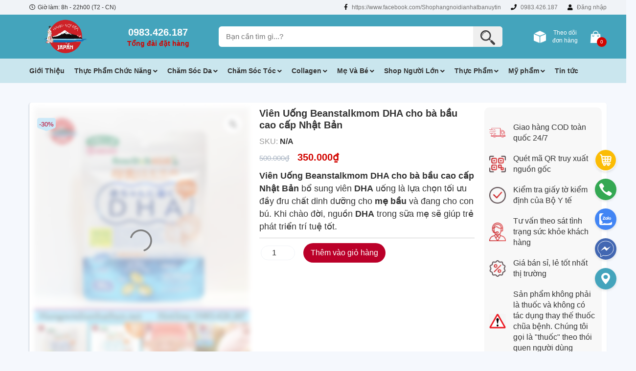

--- FILE ---
content_type: text/html; charset=UTF-8
request_url: https://hangnoidianhatban.net/san-pham/vien-uong-beanstalkmom-dha-cho-ba-bau-cao-cap-nhat-ban/
body_size: 39448
content:
<!DOCTYPE html><html lang="vi" class="no-js"><head><meta charset="UTF-8"><link rel="preconnect" href="https://fonts.gstatic.com/" crossorigin /><script>WebFontConfig={google:{families:["Playfair Display:ital,wght@0,400;0,500;0,600;0,700;0,800;0,900;1,400;1,500;1,600;1,700;1,800;1,900"]}};if ( typeof WebFont === "object" && typeof WebFont.load === "function" ) { WebFont.load( WebFontConfig ); }</script><script data-optimized="1" src="https://hangnoidianhatban.net/wp-content/plugins/litespeed-cache/assets/js/webfontloader.min.js"></script> <title>Viên Uống Beanstalkmom DHA cho bà bầu cao cấp Nhật Bản</title><meta name='robots' content='index, follow, max-image-preview:large, max-snippet:-1, max-video-preview:-1' /><meta name="description" content="Viên Uống Beanstalkmom DHA cho bà bầu cao cấp Nhật Bản là lựa chọn tối ưu đầy đru chất dinh dưỡng cho mẹ bầu và đang cho con bú...." /><link rel="canonical" href="https://hangnoidianhatban.net/san-pham/vien-uong-beanstalkmom-dha-cho-ba-bau-cao-cap-nhat-ban/" /><meta property="og:locale" content="vi_VN" /><meta property="og:type" content="article" /><meta property="og:title" content="Viên Uống Beanstalkmom DHA cho bà bầu cao cấp Nhật Bản" /><meta property="og:description" content="Viên Uống Beanstalkmom DHA cho bà bầu cao cấp Nhật Bản là lựa chọn tối ưu đầy đru chất dinh dưỡng cho mẹ bầu và đang cho con bú...." /><meta property="og:url" content="https://hangnoidianhatban.net/san-pham/vien-uong-beanstalkmom-dha-cho-ba-bau-cao-cap-nhat-ban/" /><meta property="og:site_name" content="Hàng Nội Địa Nhật Bản Chất Lượng Cao" /><meta property="article:modified_time" content="2022-08-26T04:48:46+00:00" /><meta property="og:image" content="https://hangnoidianhatban.net/wp-content/uploads/2022/08/Vien-Uong-Beanstalkmom-DHA-cho-ba-bau.jpg" /><meta property="og:image:width" content="500" /><meta property="og:image:height" content="500" /><meta property="og:image:type" content="image/jpeg" /><meta name="twitter:card" content="summary_large_image" /><meta name="twitter:label1" content="Ước tính thời gian đọc" /><meta name="twitter:data1" content="6 phút" />
<script data-wpmeteor-nooptimize="true" data-no-optimize="1" data-no-defer>var _wpmeteor={"gdpr":true,"rdelay":2000,"preload":true,"elementor-animations":true,"elementor-pp":true,"v":"3.2.6","rest_url":"https:\/\/hangnoidianhatban.net\/wp-json\/"};(()=>{try{new MutationObserver(function(){}),new PerformanceObserver(function(){}),Object.assign({},{}),document.fonts.ready.then(function(){})}catch{t="wpmeteordisable=1",i=document.location.href,i.match(/[?&]wpmeteordisable/)||(o="",i.indexOf("?")==-1?i.indexOf("#")==-1?o=i+"?"+t:o=i.replace("#","?"+t+"#"):i.indexOf("#")==-1?o=i+"&"+t:o=i.replace("#","&"+t+"#"),document.location.href=o)}var t,i,o;})();</script><script data-wpmeteor-nooptimize="true" data-no-optimize="1" data-no-defer>(()=>{var M=class{constructor(){this.l=[]}emit(e,r=null){this.l[e]&&this.l[e].forEach(n=>n(r))}on(e,r){this.l[e]||=[],this.l[e].push(r)}off(e,r){this.l[e]=(this.l[e]||[]).filter(n=>n!==r)}};var h=new M;var ke=()=>Math.round(performance.now())/1e3;var xe=document,Gt="DOMContentLoaded",T=class{constructor(){this.known=[]}init(){let e,r,n=!1,s=o=>{if(!n&&o&&o.fn&&!o.__wpmeteor){let d=function(i){return xe.addEventListener(Gt,c=>{i.bind(xe)(o,c,"jQueryMock")}),this};this.known.push([o,o.fn.ready,o.fn.init.prototype.ready]),o.fn.ready=d,o.fn.init.prototype.ready=d,o.__wpmeteor=!0}return o};window.jQuery&&(e=s(window.jQuery)),Object.defineProperty(window,"jQuery",{get(){return e},set(o){e=s(o)}}),Object.defineProperty(window,"$",{get(){return r},set(o){r=s(o)}}),h.on("l",()=>n=!0)}unmock(){this.known.forEach(([e,r,n])=>{e.fn.ready=r,e.fn.init.prototype.ready=n})}};var _e={};((t,e)=>{try{let r=Object.defineProperty({},e,{get:function(){return _e[e]=!0}});t.addEventListener(e,null,r),t.removeEventListener(e,null,r)}catch{}})(window,"passive");var le=_e;var Ae=window,J=document,pe="addEventListener",ue="removeEventListener",V="removeAttribute",Y="getAttribute",Bt="setAttribute",Ne="DOMContentLoaded",Me=["mouseover","keydown","touchmove","touchend","wheel"],Te=["mouseover","mouseout","touchstart","touchmove","touchend","click"],U="data-wpmeteor-";var R=class{init(){let e=!1,r=!1,n=c=>{e||(e=!0,Me.forEach(l=>J.body[ue](l,n,le)),clearTimeout(r),h.emit("fi"))},s=c=>{let l=new MouseEvent("click",{view:c.view,bubbles:!0,cancelable:!0});return Object.defineProperty(l,"target",{writable:!1,value:c.target}),l};h.on("i",()=>{e||n()});let o=[],d=c=>{c.target&&"dispatchEvent"in c.target&&(c.type==="click"?(c.preventDefault(),c.stopPropagation(),o.push(s(c))):c.type!=="touchmove"&&o.push(c),c.target[Bt](U+c.type,!0))};h.on("l",()=>{Te.forEach(k=>Ae[ue](k,d));let c;for(;c=o.shift();){var l=c.target;l[Y](U+"touchstart")&&l[Y](U+"touchend")&&!l[Y](U+"click")?(l[Y](U+"touchmove")||(l[V](U+"touchmove"),o.push(s(c))),l[V](U+"touchstart"),l[V](U+"touchend")):l[V](U+c.type),l.dispatchEvent(c)}});let i=()=>{Me.forEach(c=>J.body[pe](c,n,le)),Te.forEach(c=>Ae[pe](c,d)),J[ue](Ne,i)};J[pe](Ne,i)}};var Re=document,X=Re.createElement("span");X.setAttribute("id","elementor-device-mode");X.setAttribute("class","elementor-screen-only");var Ut=!1,Pe=()=>(Ut||Re.body.appendChild(X),getComputedStyle(X,":after").content.replace(/"/g,""));var Z=window,Fe=document,Ie=Fe.documentElement;var We="getAttribute",ze="setAttribute",qe=t=>t[We]("class")||"",He=(t,e)=>t[ze]("class",e),je=()=>{window.addEventListener("load",function(){let t=Pe(),e=Math.max(Ie.clientWidth||0,Z.innerWidth||0),r=Math.max(Ie.clientHeight||0,Z.innerHeight||0),n=["_animation_"+t,"animation_"+t,"_animation","_animation","animation"];Array.from(Fe.querySelectorAll(".elementor-invisible")).forEach(s=>{let o=s.getBoundingClientRect();if(o.top+Z.scrollY<=r&&o.left+Z.scrollX<e)try{let i=JSON.parse(s[We]("data-settings"));if(i.trigger_source)return;let c=i._animation_delay||i.animation_delay||0,l,k;for(var d=0;d<n.length;d++)if(i[n[d]]){k=n[d],l=i[k];break}if(l){let Oe=qe(s),Lt=l==="none"?Oe:Oe+" animated "+l,bt=setTimeout(()=>{He(s,Lt.replace(/\belementor-invisible\b/,"")),n.forEach(Dt=>delete i[Dt]),s[ze]("data-settings",JSON.stringify(i))},c);h.on("fi",()=>{clearTimeout(bt),He(s,qe(s).replace(new RegExp("\b"+l+"\b"),""))})}}catch(i){console.error(i)}})})};var fe=document,Qe="getAttribute",Ct="setAttribute",me="querySelectorAll",Ke="data-in-mega_smartmenus",$e=()=>{let t=fe.createElement("div");t.innerHTML='<span class="sub-arrow --wp-meteor"><i class="fa" aria-hidden="true"></i></span>';let e=t.firstChild,r=n=>{let s=[];for(;n=n.previousElementSibling;)s.push(n);return s};fe.addEventListener("DOMContentLoaded",function(){Array.from(fe[me](".pp-advanced-menu ul")).forEach(n=>{if(n[Qe](Ke))return;(n[Qe]("class")||"").match(/\bmega-menu\b/)&&n[me]("ul").forEach(d=>{d[Ct](Ke,!0)});let s=r(n),o=s.filter(d=>d).filter(d=>d.tagName==="A").pop();if(o||(o=s.map(d=>Array.from(d[me]("a"))).filter(d=>d).flat().pop()),o){let d=e.cloneNode(!0);o.appendChild(d),new MutationObserver(c=>{c.forEach(({addedNodes:l})=>{l.forEach(k=>{if(k.nodeType===1&&k.tagName==="SPAN")try{o.removeChild(d)}catch{}})})}).observe(o,{childList:!0})}})})};var v="DOMContentLoaded",L="readystatechange",G="message";var Q="SCRIPT",St=()=>{},_=console.error,u="data-wpmeteor-",w=Object.defineProperty,De=Object.defineProperties,Ge="javascript/blocked",at=/^(text\/javascript|module)$/i,dt="requestAnimationFrame",lt="requestIdleCallback",se="setTimeout",p=window,a=document,b="addEventListener",ie="removeEventListener",f="getAttribute",I="setAttribute",ee="removeAttribute",B="hasAttribute",m="load",ce="error",K=p.constructor.name+"::",$=a.constructor.name+"::",pt=function(t,e){e=e||p;for(var r=0;r<this.length;r++)t.call(e,this[r],r,this)};"NodeList"in p&&!NodeList.prototype.forEach&&(NodeList.prototype.forEach=pt);"HTMLCollection"in p&&!HTMLCollection.prototype.forEach&&(HTMLCollection.prototype.forEach=pt);_wpmeteor["elementor-animations"]&&je();_wpmeteor["elementor-pp"]&&$e();var y=[],x=[],Je=window.innerHeight||document.documentElement.clientHeight,Ve=window.innerWidth||document.documentElement.clientWidth,te=!1,N=[],g={},ut=!1,Be=!1,Ot=0,re=a.visibilityState==="visible"?p[dt]:p[se],ft=p[lt]||re;a[b]("visibilitychange",()=>{re=a.visibilityState==="visible"?p[dt]:p[se],ft=p[lt]||re});var E=p[se],ne,P=["src","async","defer","type","integrity"],H=Object,F="definePropert";H[F+"y"]=(t,e,r)=>t===p&&["jQuery","onload"].indexOf(e)>=0||(t===a||t===a.body)&&["readyState","write","writeln","on"+L].indexOf(e)>=0?(["on"+L,"on"+m].indexOf(e)&&r.set&&(g["on"+L]=g["on"+L]||[],g["on"+L].push(r.set)),t):t instanceof HTMLScriptElement&&P.indexOf(e)>=0?(t[e+"Getters"]||(t[e+"Getters"]=[],t[e+"Setters"]=[],w(t,e,{set(n){t[e+"Setters"].forEach(s=>s.call(t,n))},get(){return t[e+"Getters"].slice(-1)[0]()}})),r.get&&t[e+"Getters"].push(r.get),r.set&&t[e+"Setters"].push(r.set),t):w(t,e,r);H[F+"ies"]=(t,e)=>{for(let r in e)H[F+"y"](t,r,e[r]);return t};var q,he,S=a[b].bind(a),mt=a[ie].bind(a),O=p[b].bind(p),ae=p[ie].bind(p);typeof EventTarget<"u"&&(q=EventTarget.prototype.addEventListener,he=EventTarget.prototype.removeEventListener,S=q.bind(a),mt=he.bind(a),O=q.bind(p),ae=he.bind(p));var C=a.createElement.bind(a),de=a.__proto__.__lookupGetter__("readyState").bind(a),Ye="loading";w(a,"readyState",{get(){return Ye},set(t){return Ye=t}});var Xe=t=>N.filter(([e,,r],n)=>{if(!(t.indexOf(e.type)<0)){r||(r=e.target);try{let s=r.constructor.name+"::"+e.type;for(let o=0;o<g[s].length;o++)if(g[s][o]){let d=s+"::"+n+"::"+o;if(!ve[d])return!0}}catch{}}}).length,W,ve={},z=t=>{N.forEach(([e,r,n],s)=>{if(!(t.indexOf(e.type)<0)){n||(n=e.target);try{let o=n.constructor.name+"::"+e.type;if((g[o]||[]).length)for(let d=0;d<g[o].length;d++){let i=g[o][d];if(i){let c=o+"::"+s+"::"+d;if(!ve[c]){ve[c]=!0,a.readyState=r,W=o;try{Ot++,!i.prototype||i.prototype.constructor===i?i.bind(n)(e):i(e)}catch(l){_(l,i)}W=null}}}}catch(o){_(o)}}})};S(v,t=>{N.push([t,de(),a])});S(L,t=>{N.push([t,de(),a])});O(v,t=>{N.push([t,de(),p])});var ht=new T;O(m,t=>{N.push([t,de(),p]),A||(z([v,L,G,m]),ht.init())});var gt=t=>{N.push([t,a.readyState,p])},kt=()=>{ae(G,gt),(g[K+"message"]||[]).forEach(t=>{O(G,t)})};O(G,gt);h.on("fi",a.dispatchEvent.bind(a,new CustomEvent("fi")));h.on("fi",()=>{Be=!0,A=!0,yt(),a.readyState="loading",E(D)});var vt=()=>{ut=!0,Be&&!A&&(a.readyState="loading",E(D)),ae(m,vt)};O(m,vt);_wpmeteor.rdelay>=0&&new R().init(_wpmeteor.rdelay);var Ee=1,Ze=()=>{--Ee||E(h.emit.bind(h,"l"))};var A=!1,D=()=>{let t=y.shift();if(t)t[f](u+"src")?t[B](u+"async")?(Ee++,ge(t,Ze),E(D)):ge(t,E.bind(null,D)):(t.origtype==Ge&&ge(t),E(D));else if(Xe([v,L,G]))z([v,L,G]),E(D);else if(Be&&ut)if(Xe([m,G]))z([m,G]),E(D);else if(Ee>1)ft(D);else if(x.length){for(;x.length;)y.push(x.shift());yt(),E(D)}else{if(p.RocketLazyLoadScripts)try{RocketLazyLoadScripts.run()}catch(e){_(e)}a.readyState="complete",kt(),ht.unmock(),A=!1,te=!0,p[se](Ze)}else A=!1},ye=t=>{let e=C(Q),r=t.attributes;for(var n=r.length-1;n>=0;n--)e[I](r[n].name,r[n].value);let s=t[f](u+"type");return s?e.type=s:e.type="text/javascript",(t.textContent||"").match(/^\s*class RocketLazyLoadScripts/)?e.textContent=t.textContent.replace(/^\s*class\s*RocketLazyLoadScripts/,"window.RocketLazyLoadScripts=class").replace("RocketLazyLoadScripts.run();",""):e.textContent=t.textContent,["after","type","src","async","defer"].forEach(o=>e[ee](u+o)),e},et=(t,e)=>{let r=t.parentNode;if(r){if((r.nodeType===11?C(r.host.tagName):C(r.tagName)).appendChild(r.replaceChild(e,t)),!r.isConnected){_("Parent for",t," is not part of the DOM");return}return t}_("No parent for",t)},ge=(t,e)=>{let r=t[f](u+"src");if(r){let n=ye(t),s=q?q.bind(n):n[b].bind(n);t.getEventListeners&&t.getEventListeners().forEach(([i,c])=>{s(i,c)}),e&&(s(m,e),s(ce,e)),n.src=r;let o=et(t,n),d=n[f]("type");(!o||t[B]("nomodule")||d&&!at.test(d))&&e&&e()}else t.origtype===Ge?et(t,ye(t)):e&&e()},Ue=(t,e)=>{let r=(g[t]||[]).indexOf(e);if(r>=0)return g[t][r]=void 0,!0},tt=(t,e,...r)=>{if("HTMLDocument::"+v==W&&t===v&&!e.toString().match(/jQueryMock/)){h.on("l",a.addEventListener.bind(a,t,e,...r));return}if(e&&(t===v||t===L)){let n=$+t;g[n]=g[n]||[],g[n].push(e),te&&z([t]);return}return S(t,e,...r)},rt=(t,e)=>{if(t===v){let r=$+t;Ue(r,e)}return mt(t,e)};De(a,{[b]:{get(){return tt},set(){return tt}},[ie]:{get(){return rt},set(){return rt}}});var nt={},we=t=>{if(t)try{t.match(/^\/\/\w+/)&&(t=a.location.protocol+t);let e=new URL(t),r=e.origin;if(r&&!nt[r]&&a.location.host!==e.host){let n=C("link");n.rel="preconnect",n.href=r,a.head.appendChild(n),nt[r]=!0}}catch{}},j={},Et=(t,e,r,n)=>{var s=C("link");s.rel=e?"modulepre"+m:"pre"+m,s.as="script",r&&s[I]("crossorigin",r),s.href=t,n.appendChild(s),j[t]=!0},yt=()=>{if(_wpmeteor.preload&&y.length){let t=a.createDocumentFragment();y.forEach(e=>{let r=e[f](u+"src");r&&!j[r]&&!e[f](u+"integrity")&&!e[B]("nomodule")&&Et(r,e[f](u+"type")=="module",e[B]("crossorigin")&&e[f]("crossorigin"),t)}),re(a.head.appendChild.bind(a.head,t))}};S(v,()=>{let t=[...y];y.splice(0,y.length),[...a.querySelectorAll("script["+u+"after]"),...t].forEach(e=>{if(oe.some(n=>n===e))return;let r=e.__lookupGetter__("type").bind(e);w(e,"origtype",{get(){return r()}}),(e[f](u+"src")||"").match(/\/gtm.js\?/)?x.push(e):e[B](u+"async")?x.unshift(e):y.push(e),oe.push(e)})});var Le=function(...t){let e=C(...t);if(t[0].toUpperCase()!==Q||!A)return e;let r=e[I].bind(e),n=e[f].bind(e),s=e[B].bind(e);r(u+"after","REORDER"),r(u+"type","text/javascript"),e.type=Ge;let o=[];e.getEventListeners=()=>o,H[F+"ies"](e,{onload:{set(i){o.push([m,i])}},onerror:{set(i){o.push([ce,i])}}}),P.forEach(i=>{let c=e.__lookupGetter__(i).bind(e);H[F+"y"](e,i,{set(l){return l?e[I](u+i,l):e[ee](u+i)},get(){return e[f](u+i)}}),w(e,"orig"+i,{get(){return c()}})}),e[b]=function(i,c){o.push([i,c])},e[I]=function(i,c){if(P.indexOf(i)>=0)return c?r(u+i,c):e[ee](u+i);r(i,c)},e[f]=function(i){return P.indexOf(i)>=0?n(u+i):n(i)},e[B]=function(i){return P.indexOf(i)>=0?s(u+i):s(i)};let d=e.attributes;return w(e,"attributes",{get(){return[...d].filter(c=>c.name!=="type"&&c.name!==u+"after").map(c=>({name:c.name.match(new RegExp(u))?c.name.replace(u,""):c.name,value:c.value}))}}),e};Object.defineProperty(a,"createElement",{set(t){t!==Le&&(ne=t)},get(){return ne||Le}});var oe=[],Ce=new MutationObserver(t=>{A&&t.forEach(({addedNodes:e,target:r})=>{e.forEach(n=>{if(n.nodeType===1)if(Q===n.tagName)if(n[f](u+"after")==="REORDER"&&(!n[f](u+"type")||at.test(n[f](u+"type")))){let s=n[f](u+"src");oe.filter(o=>o===n).length&&_("Inserted twice",n),n.parentNode?(oe.push(n),(s||"").match(/\/gtm.js\?/)?(x.push(n),we(s)):n[B](u+"async")?(x.unshift(n),we(s)):(s&&y.length&&!n[f](u+"integrity")&&!n[B]("nomodule")&&!j[s]&&y.length&&(St(ke(),"pre preload",y.length),Et(s,n[f](u+"type")=="module",n[B]("crossorigin")&&n[f]("crossorigin"),a.head)),y.push(n))):(n.addEventListener(m,o=>o.target.parentNode.removeChild(o.target)),n.addEventListener(ce,o=>o.target.parentNode.removeChild(o.target)),r.appendChild(n))}else h.emit("s",n.src);else n.tagName==="LINK"&&n[f]("as")==="script"&&(j[n[f]("href")]=!0)})})}),wt={childList:!0,subtree:!0,attributes:!0,attributeOldValue:!0};Ce.observe(a.documentElement,wt);var xt=HTMLElement.prototype.attachShadow;HTMLElement.prototype.attachShadow=function(t){let e=xt.call(this,t);return t.mode==="open"&&Ce.observe(e,wt),e};h.on("l",()=>{(!ne||ne===Le)&&(a.createElement=C,Ce.disconnect()),a.dispatchEvent(new CustomEvent("l"))});var be=t=>{let e,r;!a.currentScript||!a.currentScript.parentNode?(e=a.body,r=e.lastChild):(r=a.currentScript,e=r.parentNode);try{let n=C("div");n.innerHTML=t,Array.from(n.childNodes).forEach(s=>{s.nodeName===Q?e.insertBefore(ye(s),r):e.insertBefore(s,r)})}catch(n){_(n)}},ot=t=>be(t+`
`);De(a,{write:{get(){return be},set(t){return be=t}},writeln:{get(){return ot},set(t){return ot=t}}});var st=(t,e,...r)=>{if("Window::"+v==W&&t===v&&!e.toString().match(/jQueryMock/)){h.on("l",p.addEventListener.bind(p,t,e,...r));return}if("Window::"+m==W&&t===m){h.on("l",p.addEventListener.bind(p,t,e,...r));return}if(e&&(t===m||t===v||t===G&&!te)){let n=t===v?$+t:K+t;g[n]=g[n]||[],g[n].push(e),te&&z([t]);return}return O(t,e,...r)},it=(t,e)=>{if(t===m){let r=t===v?$+t:K+t;Ue(r,e)}return ae(t,e)};De(p,{[b]:{get(){return st},set(){return st}},[ie]:{get(){return it},set(){return it}}});var Se=t=>{let e;return{get(){return e},set(r){return e&&Ue(t,r),g[t]=g[t]||[],g[t].push(r),e=r}}};S("wpl",t=>{let{target:e,event:r}=t.detail,n=e==p?a.body:e,s=n[f](u+"on"+r.type);n[ee](u+"on"+r.type),w(r,"target",{value:e}),w(r,"currentTarget",{value:e});let o=new Function(s).bind(e);e.event=r,p[b](m,p[b].bind(p,m,o))});{let t=Se(K+m);w(p,"onload",t),S(v,()=>{w(a.body,"onload",t)})}w(a,"onreadystatechange",Se($+L));w(p,"onmessage",Se(K+G));if(!1)try{}catch(t){}var _t=t=>{let r={"4g":1250,"3g":2500,"2g":2500}[(navigator.connection||{}).effectiveType]||0,n=t.getBoundingClientRect(),s={top:-1*Je-r,left:-1*Ve-r,bottom:Je+r,right:Ve+r};return!(n.left>=s.right||n.right<=s.left||n.top>=s.bottom||n.bottom<=s.top)},ct=(t=!0)=>{let e=1,r=-1,n={},s=()=>{r++,--e||E(h.emit.bind(h,"i"),_wpmeteor.rdelay)};Array.from(a.getElementsByTagName("*")).forEach(o=>{let d,i,c;if(o.tagName==="IMG"){let l=o.currentSrc||o.src;l&&!n[l]&&!l.match(/^data:/i)&&((o.loading||"").toLowerCase()!=="lazy"||_t(o))&&(d=l)}else if(o.tagName===Q)we(o[f](u+"src"));else if(o.tagName==="LINK"&&o[f]("as")==="script"&&["pre"+m,"modulepre"+m].indexOf(o[f]("rel"))>=0)j[o[f]("href")]=!0;else if((i=p.getComputedStyle(o))&&(c=(i.backgroundImage||"").match(/^url\s*\((.*?)\)/i))&&(c||[]).length){let l=c[0].slice(4,-1).replace(/"/g,"");!n[l]&&!l.match(/^data:/i)&&(d=l)}if(d){n[d]=!0;let l=new Image;t&&(e++,l[b](m,s),l[b](ce,s)),l.src=d}}),a.fonts.ready.then(()=>{s()})};_wpmeteor.rdelay===0?S(v,()=>E(ct.bind(null,!1))):O(m,ct);})();
//0.1.6</script><script type="application/ld+json" class="yoast-schema-graph">{"@context":"https://schema.org","@graph":[{"@type":"WebPage","@id":"https://hangnoidianhatban.net/san-pham/vien-uong-beanstalkmom-dha-cho-ba-bau-cao-cap-nhat-ban/","url":"https://hangnoidianhatban.net/san-pham/vien-uong-beanstalkmom-dha-cho-ba-bau-cao-cap-nhat-ban/","name":"Viên Uống Beanstalkmom DHA cho bà bầu cao cấp Nhật Bản","isPartOf":{"@id":"https://hangnoidianhatban.net/#website"},"primaryImageOfPage":{"@id":"https://hangnoidianhatban.net/san-pham/vien-uong-beanstalkmom-dha-cho-ba-bau-cao-cap-nhat-ban/#primaryimage"},"image":{"@id":"https://hangnoidianhatban.net/san-pham/vien-uong-beanstalkmom-dha-cho-ba-bau-cao-cap-nhat-ban/#primaryimage"},"thumbnailUrl":"https://hangnoidianhatban.net/wp-content/uploads/2022/08/Vien-Uong-Beanstalkmom-DHA-cho-ba-bau.jpg","datePublished":"2019-07-08T10:43:55+00:00","dateModified":"2022-08-26T04:48:46+00:00","description":"Viên Uống Beanstalkmom DHA cho bà bầu cao cấp Nhật Bản là lựa chọn tối ưu đầy đru chất dinh dưỡng cho mẹ bầu và đang cho con bú....","breadcrumb":{"@id":"https://hangnoidianhatban.net/san-pham/vien-uong-beanstalkmom-dha-cho-ba-bau-cao-cap-nhat-ban/#breadcrumb"},"inLanguage":"vi","potentialAction":[{"@type":"ReadAction","target":["https://hangnoidianhatban.net/san-pham/vien-uong-beanstalkmom-dha-cho-ba-bau-cao-cap-nhat-ban/"]}]},{"@type":"ImageObject","inLanguage":"vi","@id":"https://hangnoidianhatban.net/san-pham/vien-uong-beanstalkmom-dha-cho-ba-bau-cao-cap-nhat-ban/#primaryimage","url":"https://hangnoidianhatban.net/wp-content/uploads/2022/08/Vien-Uong-Beanstalkmom-DHA-cho-ba-bau.jpg","contentUrl":"https://hangnoidianhatban.net/wp-content/uploads/2022/08/Vien-Uong-Beanstalkmom-DHA-cho-ba-bau.jpg","width":500,"height":500,"caption":"Viên Uống Beanstalkmom DHA Nhật Bản"},{"@type":"BreadcrumbList","@id":"https://hangnoidianhatban.net/san-pham/vien-uong-beanstalkmom-dha-cho-ba-bau-cao-cap-nhat-ban/#breadcrumb","itemListElement":[{"@type":"ListItem","position":1,"name":"Trang chủ","item":"https://hangnoidianhatban.net/"},{"@type":"ListItem","position":2,"name":"Sản phẩm","item":"https://hangnoidianhatban.net/san-pham/"},{"@type":"ListItem","position":3,"name":"Viên Uống Beanstalkmom DHA cho bà bầu cao cấp Nhật Bản"}]},{"@type":"WebSite","@id":"https://hangnoidianhatban.net/#website","url":"https://hangnoidianhatban.net/","name":"Hàng Nội Địa Nhật Bản Chất Lượng Cao","description":"hangnoidianhatban.net","potentialAction":[{"@type":"SearchAction","target":{"@type":"EntryPoint","urlTemplate":"https://hangnoidianhatban.net/?s={search_term_string}"},"query-input":"required name=search_term_string"}],"inLanguage":"vi"}]}</script> <link rel="alternate" type="application/rss+xml" title="Hàng Nội Địa Nhật Bản Chất Lượng Cao &raquo; Viên Uống  Beanstalkmom DHA cho bà bầu cao cấp Nhật Bản Dòng phản hồi" href="https://hangnoidianhatban.net/san-pham/vien-uong-beanstalkmom-dha-cho-ba-bau-cao-cap-nhat-ban/feed/" /><link data-optimized="1" rel='stylesheet' id='wp-block-library-css' href='https://hangnoidianhatban.net/wp-content/litespeed/css/c2ba7310638919e590cb4e9a1e24e3bf.css?ver=6310f' type='text/css' media='all' /><link data-optimized="1" rel='stylesheet' id='wc-blocks-vendors-style-css' href='https://hangnoidianhatban.net/wp-content/litespeed/css/15e825714bc9442d1b4d23be568b44f6.css?ver=06c86' type='text/css' media='all' /><link data-optimized="1" rel='stylesheet' id='wc-blocks-style-css' href='https://hangnoidianhatban.net/wp-content/litespeed/css/0dfca61b3a3efe758bbd37aab8a54fc9.css?ver=e6df1' type='text/css' media='all' /><style id='classic-theme-styles-inline-css' type='text/css'>/*! This file is auto-generated */
.wp-block-button__link{color:#fff;background-color:#32373c;border-radius:9999px;box-shadow:none;text-decoration:none;padding:calc(.667em + 2px) calc(1.333em + 2px);font-size:1.125em}.wp-block-file__button{background:#32373c;color:#fff;text-decoration:none}</style><style id='global-styles-inline-css' type='text/css'>body{--wp--preset--color--black:#000;--wp--preset--color--cyan-bluish-gray:#abb8c3;--wp--preset--color--white:#fff;--wp--preset--color--pale-pink:#f78da7;--wp--preset--color--vivid-red:#cf2e2e;--wp--preset--color--luminous-vivid-orange:#ff6900;--wp--preset--color--luminous-vivid-amber:#fcb900;--wp--preset--color--light-green-cyan:#7bdcb5;--wp--preset--color--vivid-green-cyan:#00d084;--wp--preset--color--pale-cyan-blue:#8ed1fc;--wp--preset--color--vivid-cyan-blue:#0693e3;--wp--preset--color--vivid-purple:#9b51e0;--wp--preset--gradient--vivid-cyan-blue-to-vivid-purple:linear-gradient(135deg,rgba(6,147,227,1) 0%,#9b51e0 100%);--wp--preset--gradient--light-green-cyan-to-vivid-green-cyan:linear-gradient(135deg,#7adcb4 0%,#00d082 100%);--wp--preset--gradient--luminous-vivid-amber-to-luminous-vivid-orange:linear-gradient(135deg,rgba(252,185,0,1) 0%,rgba(255,105,0,1) 100%);--wp--preset--gradient--luminous-vivid-orange-to-vivid-red:linear-gradient(135deg,rgba(255,105,0,1) 0%,#cf2e2e 100%);--wp--preset--gradient--very-light-gray-to-cyan-bluish-gray:linear-gradient(135deg,#eee 0%,#a9b8c3 100%);--wp--preset--gradient--cool-to-warm-spectrum:linear-gradient(135deg,#4aeadc 0%,#9778d1 20%,#cf2aba 40%,#ee2c82 60%,#fb6962 80%,#fef84c 100%);--wp--preset--gradient--blush-light-purple:linear-gradient(135deg,#ffceec 0%,#9896f0 100%);--wp--preset--gradient--blush-bordeaux:linear-gradient(135deg,#fecda5 0%,#fe2d2d 50%,#6b003e 100%);--wp--preset--gradient--luminous-dusk:linear-gradient(135deg,#ffcb70 0%,#c751c0 50%,#4158d0 100%);--wp--preset--gradient--pale-ocean:linear-gradient(135deg,#fff5cb 0%,#b6e3d4 50%,#33a7b5 100%);--wp--preset--gradient--electric-grass:linear-gradient(135deg,#caf880 0%,#71ce7e 100%);--wp--preset--gradient--midnight:linear-gradient(135deg,#020381 0%,#2874fc 100%);--wp--preset--font-size--small:13px;--wp--preset--font-size--medium:20px;--wp--preset--font-size--large:36px;--wp--preset--font-size--x-large:42px;--wp--preset--spacing--20:.44rem;--wp--preset--spacing--30:.67rem;--wp--preset--spacing--40:1rem;--wp--preset--spacing--50:1.5rem;--wp--preset--spacing--60:2.25rem;--wp--preset--spacing--70:3.38rem;--wp--preset--spacing--80:5.06rem;--wp--preset--shadow--natural:6px 6px 9px rgba(0,0,0,.2);--wp--preset--shadow--deep:12px 12px 50px rgba(0,0,0,.4);--wp--preset--shadow--sharp:6px 6px 0px rgba(0,0,0,.2);--wp--preset--shadow--outlined:6px 6px 0px -3px rgba(255,255,255,1),6px 6px rgba(0,0,0,1);--wp--preset--shadow--crisp:6px 6px 0px rgba(0,0,0,1)}:where(.is-layout-flex){gap:.5em}:where(.is-layout-grid){gap:.5em}body .is-layout-flow>.alignleft{float:left;margin-inline-start:0;margin-inline-end:2em}body .is-layout-flow>.alignright{float:right;margin-inline-start:2em;margin-inline-end:0}body .is-layout-flow>.aligncenter{margin-left:auto !important;margin-right:auto !important}body .is-layout-constrained>.alignleft{float:left;margin-inline-start:0;margin-inline-end:2em}body .is-layout-constrained>.alignright{float:right;margin-inline-start:2em;margin-inline-end:0}body .is-layout-constrained>.aligncenter{margin-left:auto !important;margin-right:auto !important}body .is-layout-constrained>:where(:not(.alignleft):not(.alignright):not(.alignfull)){max-width:var(--wp--style--global--content-size);margin-left:auto !important;margin-right:auto !important}body .is-layout-constrained>.alignwide{max-width:var(--wp--style--global--wide-size)}body .is-layout-flex{display:flex}body .is-layout-flex{flex-wrap:wrap;align-items:center}body .is-layout-flex>*{margin:0}body .is-layout-grid{display:grid}body .is-layout-grid>*{margin:0}:where(.wp-block-columns.is-layout-flex){gap:2em}:where(.wp-block-columns.is-layout-grid){gap:2em}:where(.wp-block-post-template.is-layout-flex){gap:1.25em}:where(.wp-block-post-template.is-layout-grid){gap:1.25em}.has-black-color{color:var(--wp--preset--color--black) !important}.has-cyan-bluish-gray-color{color:var(--wp--preset--color--cyan-bluish-gray) !important}.has-white-color{color:var(--wp--preset--color--white) !important}.has-pale-pink-color{color:var(--wp--preset--color--pale-pink) !important}.has-vivid-red-color{color:var(--wp--preset--color--vivid-red) !important}.has-luminous-vivid-orange-color{color:var(--wp--preset--color--luminous-vivid-orange) !important}.has-luminous-vivid-amber-color{color:var(--wp--preset--color--luminous-vivid-amber) !important}.has-light-green-cyan-color{color:var(--wp--preset--color--light-green-cyan) !important}.has-vivid-green-cyan-color{color:var(--wp--preset--color--vivid-green-cyan) !important}.has-pale-cyan-blue-color{color:var(--wp--preset--color--pale-cyan-blue) !important}.has-vivid-cyan-blue-color{color:var(--wp--preset--color--vivid-cyan-blue) !important}.has-vivid-purple-color{color:var(--wp--preset--color--vivid-purple) !important}.has-black-background-color{background-color:var(--wp--preset--color--black) !important}.has-cyan-bluish-gray-background-color{background-color:var(--wp--preset--color--cyan-bluish-gray) !important}.has-white-background-color{background-color:var(--wp--preset--color--white) !important}.has-pale-pink-background-color{background-color:var(--wp--preset--color--pale-pink) !important}.has-vivid-red-background-color{background-color:var(--wp--preset--color--vivid-red) !important}.has-luminous-vivid-orange-background-color{background-color:var(--wp--preset--color--luminous-vivid-orange) !important}.has-luminous-vivid-amber-background-color{background-color:var(--wp--preset--color--luminous-vivid-amber) !important}.has-light-green-cyan-background-color{background-color:var(--wp--preset--color--light-green-cyan) !important}.has-vivid-green-cyan-background-color{background-color:var(--wp--preset--color--vivid-green-cyan) !important}.has-pale-cyan-blue-background-color{background-color:var(--wp--preset--color--pale-cyan-blue) !important}.has-vivid-cyan-blue-background-color{background-color:var(--wp--preset--color--vivid-cyan-blue) !important}.has-vivid-purple-background-color{background-color:var(--wp--preset--color--vivid-purple) !important}.has-black-border-color{border-color:var(--wp--preset--color--black) !important}.has-cyan-bluish-gray-border-color{border-color:var(--wp--preset--color--cyan-bluish-gray) !important}.has-white-border-color{border-color:var(--wp--preset--color--white) !important}.has-pale-pink-border-color{border-color:var(--wp--preset--color--pale-pink) !important}.has-vivid-red-border-color{border-color:var(--wp--preset--color--vivid-red) !important}.has-luminous-vivid-orange-border-color{border-color:var(--wp--preset--color--luminous-vivid-orange) !important}.has-luminous-vivid-amber-border-color{border-color:var(--wp--preset--color--luminous-vivid-amber) !important}.has-light-green-cyan-border-color{border-color:var(--wp--preset--color--light-green-cyan) !important}.has-vivid-green-cyan-border-color{border-color:var(--wp--preset--color--vivid-green-cyan) !important}.has-pale-cyan-blue-border-color{border-color:var(--wp--preset--color--pale-cyan-blue) !important}.has-vivid-cyan-blue-border-color{border-color:var(--wp--preset--color--vivid-cyan-blue) !important}.has-vivid-purple-border-color{border-color:var(--wp--preset--color--vivid-purple) !important}.has-vivid-cyan-blue-to-vivid-purple-gradient-background{background:var(--wp--preset--gradient--vivid-cyan-blue-to-vivid-purple) !important}.has-light-green-cyan-to-vivid-green-cyan-gradient-background{background:var(--wp--preset--gradient--light-green-cyan-to-vivid-green-cyan) !important}.has-luminous-vivid-amber-to-luminous-vivid-orange-gradient-background{background:var(--wp--preset--gradient--luminous-vivid-amber-to-luminous-vivid-orange) !important}.has-luminous-vivid-orange-to-vivid-red-gradient-background{background:var(--wp--preset--gradient--luminous-vivid-orange-to-vivid-red) !important}.has-very-light-gray-to-cyan-bluish-gray-gradient-background{background:var(--wp--preset--gradient--very-light-gray-to-cyan-bluish-gray) !important}.has-cool-to-warm-spectrum-gradient-background{background:var(--wp--preset--gradient--cool-to-warm-spectrum) !important}.has-blush-light-purple-gradient-background{background:var(--wp--preset--gradient--blush-light-purple) !important}.has-blush-bordeaux-gradient-background{background:var(--wp--preset--gradient--blush-bordeaux) !important}.has-luminous-dusk-gradient-background{background:var(--wp--preset--gradient--luminous-dusk) !important}.has-pale-ocean-gradient-background{background:var(--wp--preset--gradient--pale-ocean) !important}.has-electric-grass-gradient-background{background:var(--wp--preset--gradient--electric-grass) !important}.has-midnight-gradient-background{background:var(--wp--preset--gradient--midnight) !important}.has-small-font-size{font-size:var(--wp--preset--font-size--small) !important}.has-medium-font-size{font-size:var(--wp--preset--font-size--medium) !important}.has-large-font-size{font-size:var(--wp--preset--font-size--large) !important}.has-x-large-font-size{font-size:var(--wp--preset--font-size--x-large) !important}.wp-block-navigation a:where(:not(.wp-element-button)){color:inherit}:where(.wp-block-post-template.is-layout-flex){gap:1.25em}:where(.wp-block-post-template.is-layout-grid){gap:1.25em}:where(.wp-block-columns.is-layout-flex){gap:2em}:where(.wp-block-columns.is-layout-grid){gap:2em}.wp-block-pullquote{font-size:1.5em;line-height:1.6}</style><link data-optimized="1" rel='stylesheet' id='contact-form-7-css' href='https://hangnoidianhatban.net/wp-content/litespeed/css/29747577a227ba1bd1011a7fe07e80c5.css?ver=7f4a1' type='text/css' media='all' /><link data-optimized="1" rel='stylesheet' id='wcfa-css-css' href='https://hangnoidianhatban.net/wp-content/litespeed/css/aa30239360cdec32d2982601c3dc60dc.css?ver=223de' type='text/css' media='all' /><link data-optimized="1" rel='stylesheet' id='magnific-popup-css' href='https://hangnoidianhatban.net/wp-content/litespeed/css/48bcd605ed3ceb570dce029511eee453.css?ver=b67a9' type='text/css' media='all' /><link data-optimized="1" rel='stylesheet' id='devvn-reviews-style-css' href='https://hangnoidianhatban.net/wp-content/litespeed/css/8e8f7631c0f0d42abfdc3506fc167947.css?ver=4a6d5' type='text/css' media='all' /><link data-optimized="1" rel='stylesheet' id='wpfc-css' href='https://hangnoidianhatban.net/wp-content/litespeed/css/3d57c454144089a06e2545c60d439256.css?ver=9f85f' type='text/css' media='all' /><link data-optimized="1" rel='stylesheet' id='menu-image-css' href='https://hangnoidianhatban.net/wp-content/litespeed/css/1c6d12c4733f2ba53a4a9f959b6f9fc1.css?ver=ba79d' type='text/css' media='all' /><link data-optimized="1" rel='stylesheet' id='dashicons-css' href='https://hangnoidianhatban.net/wp-content/litespeed/css/0762d3a8d20a3343e610098e80c8a158.css?ver=ae0a2' type='text/css' media='all' /><link data-optimized="1" rel='stylesheet' id='toc-screen-css' href='https://hangnoidianhatban.net/wp-content/litespeed/css/aca442a23f6ebf7ed395543323235779.css?ver=36ed0' type='text/css' media='all' /><link data-optimized="1" rel='stylesheet' id='photoswipe-css' href='https://hangnoidianhatban.net/wp-content/litespeed/css/9f06b5964035ef79bcf98eb6720e47e1.css?ver=0b1fc' type='text/css' media='all' /><link data-optimized="1" rel='stylesheet' id='photoswipe-default-skin-css' href='https://hangnoidianhatban.net/wp-content/litespeed/css/12561277a080ad2bdc377170e8b41fc5.css?ver=794e0' type='text/css' media='all' /><link data-optimized="1" rel='stylesheet' id='woocommerce-layout-css' href='https://hangnoidianhatban.net/wp-content/litespeed/css/e9d0ec6dd956f4028bca185abc536c8f.css?ver=c0d42' type='text/css' media='all' /><link data-optimized="1" rel='stylesheet' id='woocommerce-smallscreen-css' href='https://hangnoidianhatban.net/wp-content/litespeed/css/38e96908330307a9c0d390608dbf440b.css?ver=86b5a' type='text/css' media='only screen and (max-width: 768px)' /><link data-optimized="1" rel='stylesheet' id='woocommerce-general-css' href='https://hangnoidianhatban.net/wp-content/litespeed/css/498a715ef2e21e3b6ff3e5d57ac613fd.css?ver=0f780' type='text/css' media='all' /><style id='woocommerce-inline-inline-css' type='text/css'>.woocommerce form .form-row .required{visibility:visible}</style><link data-optimized="1" rel='stylesheet' id='wp-pagenavi-css' href='https://hangnoidianhatban.net/wp-content/litespeed/css/1f7c630a551603204431a55743be6e25.css?ver=3eea3' type='text/css' media='all' /><link data-optimized="1" rel='stylesheet' id='woobt-frontend-css' href='https://hangnoidianhatban.net/wp-content/litespeed/css/1954646216f445999ca3423d78d6870a.css?ver=90ca0' type='text/css' media='all' /><link data-optimized="1" rel='stylesheet' id='gca-column-styles-css' href='https://hangnoidianhatban.net/wp-content/litespeed/css/c47ce00dcb93dc744686f1d1e74e358d.css?ver=a191a' type='text/css' media='all' /><link data-optimized="1" rel='stylesheet' id='woo-variation-swatches-css' href='https://hangnoidianhatban.net/wp-content/litespeed/css/9a2eafa5e2e7cf3dcc594c8b9479363b.css?ver=c6e92' type='text/css' media='all' /><style id='woo-variation-swatches-inline-css' type='text/css'>.variable-item:not(.radio-variable-item){width:30px;height:30px}.wvs-style-squared .button-variable-item{min-width:30px}.button-variable-item span{font-size:24px}</style><link data-optimized="1" rel='stylesheet' id='woo-variation-swatches-theme-override-css' href='https://hangnoidianhatban.net/wp-content/litespeed/css/11be7c633af3adfae5f949d2c4d5a4d8.css?ver=e6cde' type='text/css' media='all' /><link data-optimized="1" rel='stylesheet' id='woo-variation-swatches-tooltip-css' href='https://hangnoidianhatban.net/wp-content/litespeed/css/fce68236cb30747970b080c51661fca2.css?ver=066fc' type='text/css' media='all' /><style id='woo-variation-swatches-tooltip-inline-css' type='text/css'>.variable-items-wrapper .wvs-has-image-tooltip:before{border-color:rgba(51,51,51,.9) !important;background-color:rgba(51,51,51,.9) !important}.variable-items-wrapper [data-wvstooltip]:before,.variable-items-wrapper .wvs-has-image-tooltip:before{background-color:rgba(51,51,51,.9) !important;color:#fff !important}.variable-items-wrapper [data-wvstooltip]:after,.variable-items-wrapper .wvs-has-image-tooltip:after{border-top-color:rgba(51,51,51,.9) !important}</style><link data-optimized="1" rel='stylesheet' id='woo-variation-swatches-pro-css' href='https://hangnoidianhatban.net/wp-content/litespeed/css/cca03ebb97344a5db7b14883559dff99.css?ver=a0da6' type='text/css' media='all' /><style id='woo-variation-swatches-pro-inline-css' type='text/css'>.wvs-archive-variation-wrapper .variable-item:not(.radio-variable-item){width:30px;height:30px}.wvs-archive-variation-wrapper .variable-items-wrapper.squared .button-variable-item,.variable-items-wrapper.squared .button-variable-item{min-width:30px}.wvs-archive-variation-wrapper .button-variable-item span{font-size:24px}.wvs-style-squared .button-variable-wrapper.rounded .button-variable-item{width:30px !important}.wvs-large-variable-wrapper .variable-item:not(.radio-variable-item){width:40px;height:40px}.wvs-style-squared .wvs-large-variable-wrapper .button-variable-item{min-width:40px}.wvs-large-variable-wrapper .button-variable-item span{font-size:16px}.wvs-style-squared .button-variable-wrapper.rounded.wvs-large-variable-wrapper .button-variable-item{width:40px !important}.woo-variation-swatches .variable-items-wrapper .variable-item:not(.radio-variable-item){box-shadow:0 0 0 1px rgba(0,0,0,.3) !important}.woo-variation-swatches .variable-items-wrapper .button-variable-item span,.woo-variation-swatches .variable-items-wrapper .radio-variable-item label,.woo-variation-swatches .wvs-archive-variation-wrapper .reset_variations a{color:#000 !important}.woo-variation-swatches .variable-items-wrapper .variable-item:not(.radio-variable-item){background-color:#fff !important}.woo-variation-swatches .variable-items-wrapper .button-variable-item.selected span,.woo-variation-swatches .variable-items-wrapper .radio-variable-item.selected label{color:#000 !important}.woo-variation-swatches .variable-items-wrapper .variable-item:not(.radio-variable-item).selected{background-color:#fff !important}.woo-variation-swatches .variable-items-wrapper .variable-item:not(.radio-variable-item).selected{box-shadow:0 0 0 2px #000 !important}.woo-variation-swatches .variable-items-wrapper .variable-item:not(.radio-variable-item):hover,.woo-variation-swatches .variable-items-wrapper .variable-item:not(.radio-variable-item).selected:hover{box-shadow:0 0 0 3px #000 !important}.woo-variation-swatches .variable-items-wrapper .button-variable-item:hover span,.woo-variation-swatches .variable-items-wrapper .button-variable-item.selected:hover span,.woo-variation-swatches .variable-items-wrapper .radio-variable-item:hover label,.woo-variation-swatches .variable-items-wrapper .radio-variable-item.selected:hover label{color:#000 !important}.woo-variation-swatches .variable-items-wrapper .variable-item:not(.radio-variable-item):hover,.woo-variation-swatches .variable-items-wrapper .variable-item:not(.radio-variable-item).selected:hover{background-color:#fff !important}</style><link data-optimized="1" rel='stylesheet' id='woo-variation-swatches-pro-theme-override-css' href='https://hangnoidianhatban.net/wp-content/litespeed/css/c1f706f57925ff57fc517a03aa65dce5.css?ver=fe6ef' type='text/css' media='all' /><link data-optimized="1" rel='stylesheet' id='woo-variation-gallery-slider-css' href='https://hangnoidianhatban.net/wp-content/litespeed/css/1225ede59fa17d1c3270edad81208c31.css?ver=9feaa' type='text/css' media='all' /><link data-optimized="1" rel='stylesheet' id='woo-variation-gallery-css' href='https://hangnoidianhatban.net/wp-content/litespeed/css/987e3736be258f8f6d74f1b41bb01930.css?ver=221d9' type='text/css' media='all' /><style id='woo-variation-gallery-inline-css' type='text/css'>:root{--wvg-thumbnail-item-gap:0px;--wvg-single-image-size:600px;--wvg-gallery-width:100%;--wvg-gallery-margin:30px}.woo-variation-product-gallery{max-width:100% !important}@media only screen and (max-width :768px){.woo-variation-product-gallery{width:720px;max-width:100% !important}}@media only screen and (max-width :480px){.woo-variation-product-gallery{width:320px;max-width:100% !important}}</style><link data-optimized="1" rel='stylesheet' id='woo-variation-gallery-theme-support-css' href='https://hangnoidianhatban.net/wp-content/litespeed/css/1125ceedfa27e1fdce8788cfadb6fb02.css?ver=0a24f' type='text/css' media='all' /> <script type="text/template" id="tmpl-variation-template"><div class="woocommerce-variation-description">{{{ data.variation.variation_description }}}</div>
	<div class="woocommerce-variation-price">{{{ data.variation.price_html }}}</div>
	<div class="woocommerce-variation-availability">{{{ data.variation.availability_html }}}</div></script> <script type="text/template" id="tmpl-unavailable-variation-template"><p>Rất tiếc, sản phẩm này hiện không tồn tại. Hãy chọn một phương thức kết hợp khác.</p></script> <script type="text/template" id="tmpl-wvs-variation-template">{{{ data.price_html }}}
    <div class="woocommerce-variation-availability">{{{ data.variation.availability_html }}}</div></script> <script data-no-optimize="1" data-no-defer data-wpmeteor-after="REORDER" type="javascript/blocked" data-wpmeteor-type="text/javascript"  data-wpmeteor-src='https://hangnoidianhatban.net/wp-includes/js/jquery/jquery.min.js?ver=3.7.0' id='jquery-core-js'></script> <script data-no-optimize="1" data-no-defer data-wpmeteor-after="REORDER" type="javascript/blocked" data-wpmeteor-type="text/javascript"  data-wpmeteor-src='https://hangnoidianhatban.net/wp-includes/js/jquery/jquery-migrate.min.js?ver=3.4.1' id='jquery-migrate-js'></script> <script data-no-optimize="1" data-no-defer data-wpmeteor-after="REORDER" type="javascript/blocked" data-wpmeteor-type="text/javascript"  data-wpmeteor-src='https://hangnoidianhatban.net/wp-content/plugins/gs-facebook-comments/public/js/wpfc-public.js?ver=1.6' id='wpfc-js'></script> <link rel="canonical" href="https://hangnoidianhatban.net/san-pham/vien-uong-beanstalkmom-dha-cho-ba-bau-cao-cap-nhat-ban/"/>	<noscript><style>.woocommerce-product-gallery{ opacity: 1 !important; }</style></noscript><link rel="icon" href="https://hangnoidianhatban.net/wp-content/uploads/2019/11/Tong-kho-hang-nhat-100x100.jpg" sizes="32x32" /><link rel="icon" href="https://hangnoidianhatban.net/wp-content/uploads/2019/11/Tong-kho-hang-nhat.jpg" sizes="192x192" /><link rel="apple-touch-icon" href="https://hangnoidianhatban.net/wp-content/uploads/2019/11/Tong-kho-hang-nhat.jpg" /><meta name="msapplication-TileImage" content="https://hangnoidianhatban.net/wp-content/uploads/2019/11/Tong-kho-hang-nhat.jpg" /><meta http-equiv="X-UA-Compatible" content="IE=edge,chrome=1"><meta name="viewport" content="width=device-width, initial-scale=1.0, maximum-scale=1.0, user-scalable=no" /><link data-optimized="1" rel="stylesheet" href="https://hangnoidianhatban.net/wp-content/litespeed/css/d4127201d6450a405c3b339fd36ef440.css?ver=ef440"><link data-optimized="1" rel="stylesheet" href="https://hangnoidianhatban.net/wp-content/litespeed/css/3cc1249ecaf71e63773c24bb71516304.css?ver=16304"><link data-optimized="1" rel="stylesheet" href="https://hangnoidianhatban.net/wp-content/litespeed/css/ece3f0bd6b98b7e6100c3c8e109a4fa3.css?ver=a4fa3"> <script data-no-optimize="1" data-no-defer data-wpmeteor-after="REORDER" type="javascript/blocked" data-wpmeteor-type="text/javascript"  data-wpmeteor-src="https://hangnoidianhatban.net/wp-content/themes/themenamewoo/js/jquery.min.js"></script> <link data-optimized="1" rel="stylesheet" href="https://hangnoidianhatban.net/wp-content/litespeed/css/4fd936a63f686e60a2fefb0562b2f916.css?ver=2f916"><link rel="preconnect" href="https://fonts.googleapis.com"><link rel="preconnect" href="https://fonts.gstatic.com" crossorigin></head><body data-rsssl=1 class="product-template-default single single-product postid-3656 theme-themenamewoo woocommerce woocommerce-page woocommerce-no-js woo-variation-gallery-pro woo-variation-gallery woo-variation-gallery-theme-themenamewoo woo-variation-gallery-theme-child-themenamewoo woo-variation-swatches wvs-theme-themenamewoo wvs-theme-child-themenamewoo wvs-style-squared wvs-attr-behavior-blur wvs-tooltip wvs-css wvs-show-label wvs-pro wvs-archive-align-left"><style>.widget-visible{display:none !important}</style><header id="header"><div class="header_top"><div class="container"><div class="row_flex"><div class="col_left"><div class="time_work">
<i class="far fa-clock"></i><span> Giờ làm: 8h - 22h00 (T2 - CN)</span></div></div><div class="col_right"><ul class="list"><li><a href="https://www.facebook.com/Shophangnoidianhatbanuytin" target="_blank"><i class="fab fa-facebook-f"></i> https://www.facebook.com/Shophangnoidianhatbanuytin</a></li><li><a href="tel:0983.426.187"><i class="fas fa-phone"></i> 0983.426.187</a></li><li><a href="https://hangnoidianhatban.net/tai-khoan"><i class="fas fa-user"></i> Đăng nhập</a></li></ul></div></div></div></div><div class="header_main"><div class="container"><div class="row_flex"><div class="header_logo">
<a href="https://hangnoidianhatban.net" title="Hàng Nội Địa Nhật Bản Chất Lượng Cao"><img src="https://hangnoidianhatban.net/wp-content/uploads/2021/09/Tong-kho-hang-nhat-1.png" alt="Hàng Nội Địa Nhật Bản Chất Lượng Cao"/></a></div><div class="header_hotline"><div class="number">0983.426.187</div><div class="text">Tổng đài đặt hàng</div></div><div class="header_search"><form role="search" method="get" class="woocommerce-product-search" action="https://hangnoidianhatban.net/">
<label class="screen-reader-text" for="woocommerce-product-search-field-0">Tìm kiếm:</label>
<input type="search" id="woocommerce-product-search-field-0" class="search-field" placeholder="Bạn cần tìm gì...?" value="" name="s" />
<button type="submit" value="Tìm kiếm"></button>
<input type="hidden" name="post_type" value="product" /></form></div><div class="header_nav">
<a href="https://hangnoidianhatban.net/theo-doi-don-hang" class="focus_pro"><img src="https://hangnoidianhatban.net/wp-content/themes/themenamewoo/images/box.png" class="icon"><span class="text">Theo dõi đơn hàng</span></a>
<a href="https://hangnoidianhatban.net/gio-hang" class="header_cart"><img src="https://hangnoidianhatban.net/wp-content/themes/themenamewoo/images/bag.png" class="icon"><span class="count">0</span></a></div></div></div></div><div class="header_menu"><div class="container"><ul id="menu-main-menu" class="menu clearfix"><li id="menu-item-7852" class="menu-item menu-item-type-custom menu-item-object-custom menu-item-7852 nav-item"><a class="nav-links"href="https://hangnoidianhatban.net/ve-chung-toi/">Giới Thiệu</a></li><li id="menu-item-538" class="menu-item menu-item-type-taxonomy menu-item-object-product_cat menu-item-has-children menu-item-538 nav-item"><a class="nav-links"href="https://hangnoidianhatban.net/danh-muc-san-pham/tpcn/">Thực Phẩm Chức Năng</a><ul/ class="sub-menu" /><li id="menu-item-525" class="menu-item menu-item-type-taxonomy menu-item-object-product_cat menu-item-525 nav-item"><a class="nav-links"href="https://hangnoidianhatban.net/danh-muc-san-pham/tpcn/giam_can/">Giảm Cân</a></li><li id="menu-item-491" class="menu-item menu-item-type-taxonomy menu-item-object-product_cat menu-item-491 nav-item"><a class="nav-links"href="https://hangnoidianhatban.net/danh-muc-san-pham/tpcn/viem_mui_viem_xoang/">Viêm Mũi Viêm Xoang</a></li><li id="menu-item-527" class="menu-item menu-item-type-taxonomy menu-item-object-product_cat menu-item-527 nav-item"><a class="nav-links"href="https://hangnoidianhatban.net/danh-muc-san-pham/tpcn/thai_doc/">Thải Độc Cơ Thể</a></li><li id="menu-item-528" class="menu-item menu-item-type-taxonomy menu-item-object-product_cat menu-item-528 nav-item"><a class="nav-links"href="https://hangnoidianhatban.net/danh-muc-san-pham/tpcn/thuoc_xuong_khop/">Thuốc Xương Khớp</a></li><li id="menu-item-526" class="menu-item menu-item-type-taxonomy menu-item-object-product_cat menu-item-526 nav-item"><a class="nav-links"href="https://hangnoidianhatban.net/danh-muc-san-pham/tpcn/tao_nhat_ban/">Tảo Nhật Bản</a></li><li id="menu-item-14496" class="menu-item menu-item-type-taxonomy menu-item-object-product_cat menu-item-14496 nav-item"><a class="nav-links"href="https://hangnoidianhatban.net/danh-muc-san-pham/tpcn/bo-nao/">Bổ não &amp; Trí nhớ</a></li><li id="menu-item-15049" class="menu-item menu-item-type-taxonomy menu-item-object-product_cat menu-item-15049 nav-item"><a class="nav-links"href="https://hangnoidianhatban.net/danh-muc-san-pham/tpcn/vitamin-tong-hop/">Vitamin tổng hợp</a></li><li id="menu-item-15050" class="menu-item menu-item-type-taxonomy menu-item-object-product_cat menu-item-15050 nav-item"><a class="nav-links"href="https://hangnoidianhatban.net/danh-muc-san-pham/tpcn/ho-tro-dieu-tri-tai-bien/">Hỗ trợ điều trị tai biến</a></li><li id="menu-item-2910" class="menu-item menu-item-type-taxonomy menu-item-object-product_cat menu-item-2910 nav-item"><a class="nav-links"href="https://hangnoidianhatban.net/danh-muc-san-pham/tpcn/tpcnk/">Thực Phẩm Chức Năng Khác</a></li></ul></li><li id="menu-item-492" class="menu-item menu-item-type-taxonomy menu-item-object-product_cat menu-item-has-children menu-item-492 nav-item"><a class="nav-links"href="https://hangnoidianhatban.net/danh-muc-san-pham/cham_soc_da/">Chăm Sóc Da</a><ul/ class="sub-menu" /><li id="menu-item-493" class="menu-item menu-item-type-taxonomy menu-item-object-product_cat menu-item-493 nav-item"><a class="nav-links"href="https://hangnoidianhatban.net/danh-muc-san-pham/cham_soc_da/duong_da/">Dưỡng Da</a></li><li id="menu-item-494" class="menu-item menu-item-type-taxonomy menu-item-object-product_cat menu-item-494 nav-item"><a class="nav-links"href="https://hangnoidianhatban.net/danh-muc-san-pham/cham_soc_da/kem_chong_nang/">Kem Chống Nắng</a></li><li id="menu-item-495" class="menu-item menu-item-type-taxonomy menu-item-object-product_cat menu-item-495 nav-item"><a class="nav-links"href="https://hangnoidianhatban.net/danh-muc-san-pham/cham_soc_da/mat_na/">Mặt Nạ</a></li><li id="menu-item-496" class="menu-item menu-item-type-taxonomy menu-item-object-product_cat menu-item-496 nav-item"><a class="nav-links"href="https://hangnoidianhatban.net/danh-muc-san-pham/cham_soc_da/nuoc_hoa_hong/">Nước Hoa Hồng</a></li><li id="menu-item-497" class="menu-item menu-item-type-taxonomy menu-item-object-product_cat menu-item-497 nav-item"><a class="nav-links"href="https://hangnoidianhatban.net/danh-muc-san-pham/cham_soc_da/sua_rua_mat/">Sửa Rửa Mặt</a></li><li id="menu-item-498" class="menu-item menu-item-type-taxonomy menu-item-object-product_cat menu-item-498 nav-item"><a class="nav-links"href="https://hangnoidianhatban.net/danh-muc-san-pham/cham_soc_da/tay_da_chet/">Tẩy Da Chết</a></li><li id="menu-item-499" class="menu-item menu-item-type-taxonomy menu-item-object-product_cat menu-item-499 nav-item"><a class="nav-links"href="https://hangnoidianhatban.net/danh-muc-san-pham/cham_soc_da/tri_nam_tri-mun/">Trị Nám &#8211; Trị Mụn</a></li><li id="menu-item-500" class="menu-item menu-item-type-taxonomy menu-item-object-product_cat menu-item-500 nav-item"><a class="nav-links"href="https://hangnoidianhatban.net/danh-muc-san-pham/cham_soc_da/tri_tham_tri_seo/">Trị Thâm &#8211; Trị Sẹo</a></li></ul></li><li id="menu-item-501" class="menu-item menu-item-type-taxonomy menu-item-object-product_cat menu-item-has-children menu-item-501 nav-item"><a class="nav-links"href="https://hangnoidianhatban.net/danh-muc-san-pham/cham_soc_toc/">Chăm Sóc Tóc</a><ul/ class="sub-menu" /><li id="menu-item-502" class="menu-item menu-item-type-taxonomy menu-item-object-product_cat menu-item-502 nav-item"><a class="nav-links"href="https://hangnoidianhatban.net/danh-muc-san-pham/cham_soc_toc/dau_goi/">Dậu Gội</a></li><li id="menu-item-503" class="menu-item menu-item-type-taxonomy menu-item-object-product_cat menu-item-503 nav-item"><a class="nav-links"href="https://hangnoidianhatban.net/danh-muc-san-pham/cham_soc_toc/dau_xa/">Dầu Xả</a></li><li id="menu-item-504" class="menu-item menu-item-type-taxonomy menu-item-object-product_cat menu-item-504 nav-item"><a class="nav-links"href="https://hangnoidianhatban.net/danh-muc-san-pham/cham_soc_toc/duong_toc/">Dưỡng Tóc</a></li><li id="menu-item-505" class="menu-item menu-item-type-taxonomy menu-item-object-product_cat menu-item-505 nav-item"><a class="nav-links"href="https://hangnoidianhatban.net/danh-muc-san-pham/cham_soc_toc/nhuom_toc/">Nhuộm Tóc</a></li></ul></li><li id="menu-item-506" class="menu-item menu-item-type-taxonomy menu-item-object-product_cat menu-item-has-children menu-item-506 nav-item"><a class="nav-links"href="https://hangnoidianhatban.net/danh-muc-san-pham/collagen/">Collagen</a><ul/ class="sub-menu" /><li id="menu-item-507" class="menu-item menu-item-type-taxonomy menu-item-object-product_cat menu-item-507 nav-item"><a class="nav-links"href="https://hangnoidianhatban.net/danh-muc-san-pham/collagen/collagen_bot/">Collagen Dạng Bột</a></li><li id="menu-item-508" class="menu-item menu-item-type-taxonomy menu-item-object-product_cat menu-item-508 nav-item"><a class="nav-links"href="https://hangnoidianhatban.net/danh-muc-san-pham/collagen/collagen_nuoc/">Collagen Dạng Nước</a></li><li id="menu-item-509" class="menu-item menu-item-type-taxonomy menu-item-object-product_cat menu-item-509 nav-item"><a class="nav-links"href="https://hangnoidianhatban.net/danh-muc-san-pham/collagen/collagen_vien/">Collagen Dạng Viên</a></li></ul></li><li id="menu-item-510" class="menu-item menu-item-type-taxonomy menu-item-object-product_cat current-product-ancestor current-menu-parent current-product-parent menu-item-has-children menu-item-510 nav-item"><a class="nav-links"href="https://hangnoidianhatban.net/danh-muc-san-pham/me_va_be/">Mẹ Và Bé</a><ul/ class="sub-menu" /><li id="menu-item-511" class="menu-item menu-item-type-taxonomy menu-item-object-product_cat menu-item-511 nav-item"><a class="nav-links"href="https://hangnoidianhatban.net/danh-muc-san-pham/me_va_be/binh_sua/">Bình Sữa &#8211; Núm Ti</a></li><li id="menu-item-512" class="menu-item menu-item-type-taxonomy menu-item-object-product_cat current-product-ancestor current-menu-parent current-product-parent menu-item-512 nav-item"><a class="nav-links"href="https://hangnoidianhatban.net/danh-muc-san-pham/me_va_be/cham_soc_me/">Chăm Sóc Mẹ</a></li><li id="menu-item-513" class="menu-item menu-item-type-taxonomy menu-item-object-product_cat menu-item-513 nav-item"><a class="nav-links"href="https://hangnoidianhatban.net/danh-muc-san-pham/me_va_be/do_an/">Đồ Ăn</a></li><li id="menu-item-514" class="menu-item menu-item-type-taxonomy menu-item-object-product_cat menu-item-514 nav-item"><a class="nav-links"href="https://hangnoidianhatban.net/danh-muc-san-pham/me_va_be/sua_bim/">Sửa &#8211; Bỉm</a></li><li id="menu-item-515" class="menu-item menu-item-type-taxonomy menu-item-object-product_cat menu-item-515 nav-item"><a class="nav-links"href="https://hangnoidianhatban.net/danh-muc-san-pham/me_va_be/thuoc_cho_be/">Thuốc Cho Bé</a></li><li id="menu-item-516" class="menu-item menu-item-type-taxonomy menu-item-object-product_cat menu-item-516 nav-item"><a class="nav-links"href="https://hangnoidianhatban.net/danh-muc-san-pham/me_va_be/ve_sinh_cho_be/">Vệ Sinh Cho Bé</a></li></ul></li><li id="menu-item-518" class="menu-item menu-item-type-taxonomy menu-item-object-product_cat menu-item-has-children menu-item-518 nav-item"><a class="nav-links"href="https://hangnoidianhatban.net/danh-muc-san-pham/shop_nguoi_lon/">Shop Người Lớn</a><ul/ class="sub-menu" /><li id="menu-item-517" class="menu-item menu-item-type-taxonomy menu-item-object-product_cat menu-item-517 nav-item"><a class="nav-links"href="https://hangnoidianhatban.net/danh-muc-san-pham/shop_nguoi_lon/tang_sinh_ly/">Tăng Cường Sinh Lý</a></li><li id="menu-item-519" class="menu-item menu-item-type-taxonomy menu-item-object-product_cat menu-item-519 nav-item"><a class="nav-links"href="https://hangnoidianhatban.net/danh-muc-san-pham/shop_nguoi_lon/bao_cao_su/">Bao Cao Su</a></li></ul></li><li id="menu-item-520" class="menu-item menu-item-type-taxonomy menu-item-object-product_cat menu-item-has-children menu-item-520 nav-item"><a class="nav-links"href="https://hangnoidianhatban.net/danh-muc-san-pham/thuc_pham/">Thực Phẩm</a><ul/ class="sub-menu" /><li id="menu-item-521" class="menu-item menu-item-type-taxonomy menu-item-object-product_cat menu-item-521 nav-item"><a class="nav-links"href="https://hangnoidianhatban.net/danh-muc-san-pham/thuc_pham/banh_keo/">Bánh Kẹo- Ngũ Cốc</a></li><li id="menu-item-522" class="menu-item menu-item-type-taxonomy menu-item-object-product_cat menu-item-522 nav-item"><a class="nav-links"href="https://hangnoidianhatban.net/danh-muc-san-pham/thuc_pham/do_uong/">Đồ Uống</a></li><li id="menu-item-523" class="menu-item menu-item-type-taxonomy menu-item-object-product_cat menu-item-523 nav-item"><a class="nav-links"href="https://hangnoidianhatban.net/danh-muc-san-pham/thuc_pham/ruou_nhat_ban/">Rượu Nhật Bản</a></li></ul></li><li id="menu-item-530" class="menu-item menu-item-type-taxonomy menu-item-object-product_cat menu-item-has-children menu-item-530 nav-item"><a class="nav-links"href="https://hangnoidianhatban.net/danh-muc-san-pham/trang_diem/">Mỹ phẩm</a><ul/ class="sub-menu" /><li id="menu-item-531" class="menu-item menu-item-type-taxonomy menu-item-object-product_cat menu-item-531 nav-item"><a class="nav-links"href="https://hangnoidianhatban.net/danh-muc-san-pham/trang_diem/bbcream_cccream/">BB Cream &#8211; CC Cream</a></li><li id="menu-item-532" class="menu-item menu-item-type-taxonomy menu-item-object-product_cat menu-item-532 nav-item"><a class="nav-links"href="https://hangnoidianhatban.net/danh-muc-san-pham/trang_diem/ke_mat_chan_may/">Kẻ Mắt &#8211; Chân Mày</a></li><li id="menu-item-533" class="menu-item menu-item-type-taxonomy menu-item-object-product_cat menu-item-533 nav-item"><a class="nav-links"href="https://hangnoidianhatban.net/danh-muc-san-pham/trang_diem/kem_nen/">Kem Nền &#8211; Kem Lót</a></li><li id="menu-item-534" class="menu-item menu-item-type-taxonomy menu-item-object-product_cat menu-item-534 nav-item"><a class="nav-links"href="https://hangnoidianhatban.net/danh-muc-san-pham/trang_diem/nuoc_hoa/">Nước Hoa</a></li><li id="menu-item-535" class="menu-item menu-item-type-taxonomy menu-item-object-product_cat menu-item-535 nav-item"><a class="nav-links"href="https://hangnoidianhatban.net/danh-muc-san-pham/trang_diem/phan_phu_phan_nen/">Phấn Phủ- Phấn Nền</a></li><li id="menu-item-536" class="menu-item menu-item-type-taxonomy menu-item-object-product_cat menu-item-536 nav-item"><a class="nav-links"href="https://hangnoidianhatban.net/danh-muc-san-pham/trang_diem/son_moi/">Son Môi</a></li><li id="menu-item-537" class="menu-item menu-item-type-taxonomy menu-item-object-product_cat menu-item-537 nav-item"><a class="nav-links"href="https://hangnoidianhatban.net/danh-muc-san-pham/trang_diem/tay_trang/">Tẩy Trang</a></li></ul></li><li id="menu-item-12657" class="menu-item menu-item-type-taxonomy menu-item-object-category menu-item-12657 nav-item"><a class="nav-links"href="https://hangnoidianhatban.net/category/tin-tuc/">Tin tức</a></li></ul></div></div></header><header id="header_mb"><div class="header_main_mb"><div id="touch_menu" class="touch_menu">
<span class="line"></span></div><div class="logo_mb">
<a href="https://hangnoidianhatban.net" title="Hàng Nội Địa Nhật Bản Chất Lượng Cao"><img src="https://hangnoidianhatban.net/wp-content/uploads/2021/09/Tong-kho-hang-nhat-1.png" alt="Hàng Nội Địa Nhật Bản Chất Lượng Cao"/></a></div><div class="cart_mb">
<a href="https://hangnoidianhatban.net/gio-hang"><img src="https://hangnoidianhatban.net/wp-content/themes/themenamewoo/images/bag.png" class="icon"><span class="count">0</span></a></div></div><div class="header_search_mb"><form role="search" method="get" class="woocommerce-product-search" action="https://hangnoidianhatban.net/">
<label class="screen-reader-text" for="woocommerce-product-search-field-0">Tìm kiếm:</label>
<input type="search" id="woocommerce-product-search-field-0" class="search-field" placeholder="Bạn cần tìm gì...?" value="" name="s" />
<button type="submit" value="Tìm kiếm"></button>
<input type="hidden" name="post_type" value="product" /></form></div><div id="menu_bar_mobile"><ul id="menu-main-menu-1" class="menu_mobile clearfix"><li class="menu-item menu-item-type-custom menu-item-object-custom menu-item-7852 nav-item"><a class="nav-links"href="https://hangnoidianhatban.net/ve-chung-toi/">Giới Thiệu</a></li><li class="menu-item menu-item-type-taxonomy menu-item-object-product_cat menu-item-has-children menu-item-538 nav-item"><a class="nav-links"href="https://hangnoidianhatban.net/danh-muc-san-pham/tpcn/">Thực Phẩm Chức Năng</a><ul/ class="sub-menu" /><li class="menu-item menu-item-type-taxonomy menu-item-object-product_cat menu-item-525 nav-item"><a class="nav-links"href="https://hangnoidianhatban.net/danh-muc-san-pham/tpcn/giam_can/">Giảm Cân</a></li><li class="menu-item menu-item-type-taxonomy menu-item-object-product_cat menu-item-491 nav-item"><a class="nav-links"href="https://hangnoidianhatban.net/danh-muc-san-pham/tpcn/viem_mui_viem_xoang/">Viêm Mũi Viêm Xoang</a></li><li class="menu-item menu-item-type-taxonomy menu-item-object-product_cat menu-item-527 nav-item"><a class="nav-links"href="https://hangnoidianhatban.net/danh-muc-san-pham/tpcn/thai_doc/">Thải Độc Cơ Thể</a></li><li class="menu-item menu-item-type-taxonomy menu-item-object-product_cat menu-item-528 nav-item"><a class="nav-links"href="https://hangnoidianhatban.net/danh-muc-san-pham/tpcn/thuoc_xuong_khop/">Thuốc Xương Khớp</a></li><li class="menu-item menu-item-type-taxonomy menu-item-object-product_cat menu-item-526 nav-item"><a class="nav-links"href="https://hangnoidianhatban.net/danh-muc-san-pham/tpcn/tao_nhat_ban/">Tảo Nhật Bản</a></li><li class="menu-item menu-item-type-taxonomy menu-item-object-product_cat menu-item-14496 nav-item"><a class="nav-links"href="https://hangnoidianhatban.net/danh-muc-san-pham/tpcn/bo-nao/">Bổ não &amp; Trí nhớ</a></li><li class="menu-item menu-item-type-taxonomy menu-item-object-product_cat menu-item-15049 nav-item"><a class="nav-links"href="https://hangnoidianhatban.net/danh-muc-san-pham/tpcn/vitamin-tong-hop/">Vitamin tổng hợp</a></li><li class="menu-item menu-item-type-taxonomy menu-item-object-product_cat menu-item-15050 nav-item"><a class="nav-links"href="https://hangnoidianhatban.net/danh-muc-san-pham/tpcn/ho-tro-dieu-tri-tai-bien/">Hỗ trợ điều trị tai biến</a></li><li class="menu-item menu-item-type-taxonomy menu-item-object-product_cat menu-item-2910 nav-item"><a class="nav-links"href="https://hangnoidianhatban.net/danh-muc-san-pham/tpcn/tpcnk/">Thực Phẩm Chức Năng Khác</a></li></ul></li><li class="menu-item menu-item-type-taxonomy menu-item-object-product_cat menu-item-has-children menu-item-492 nav-item"><a class="nav-links"href="https://hangnoidianhatban.net/danh-muc-san-pham/cham_soc_da/">Chăm Sóc Da</a><ul/ class="sub-menu" /><li class="menu-item menu-item-type-taxonomy menu-item-object-product_cat menu-item-493 nav-item"><a class="nav-links"href="https://hangnoidianhatban.net/danh-muc-san-pham/cham_soc_da/duong_da/">Dưỡng Da</a></li><li class="menu-item menu-item-type-taxonomy menu-item-object-product_cat menu-item-494 nav-item"><a class="nav-links"href="https://hangnoidianhatban.net/danh-muc-san-pham/cham_soc_da/kem_chong_nang/">Kem Chống Nắng</a></li><li class="menu-item menu-item-type-taxonomy menu-item-object-product_cat menu-item-495 nav-item"><a class="nav-links"href="https://hangnoidianhatban.net/danh-muc-san-pham/cham_soc_da/mat_na/">Mặt Nạ</a></li><li class="menu-item menu-item-type-taxonomy menu-item-object-product_cat menu-item-496 nav-item"><a class="nav-links"href="https://hangnoidianhatban.net/danh-muc-san-pham/cham_soc_da/nuoc_hoa_hong/">Nước Hoa Hồng</a></li><li class="menu-item menu-item-type-taxonomy menu-item-object-product_cat menu-item-497 nav-item"><a class="nav-links"href="https://hangnoidianhatban.net/danh-muc-san-pham/cham_soc_da/sua_rua_mat/">Sửa Rửa Mặt</a></li><li class="menu-item menu-item-type-taxonomy menu-item-object-product_cat menu-item-498 nav-item"><a class="nav-links"href="https://hangnoidianhatban.net/danh-muc-san-pham/cham_soc_da/tay_da_chet/">Tẩy Da Chết</a></li><li class="menu-item menu-item-type-taxonomy menu-item-object-product_cat menu-item-499 nav-item"><a class="nav-links"href="https://hangnoidianhatban.net/danh-muc-san-pham/cham_soc_da/tri_nam_tri-mun/">Trị Nám &#8211; Trị Mụn</a></li><li class="menu-item menu-item-type-taxonomy menu-item-object-product_cat menu-item-500 nav-item"><a class="nav-links"href="https://hangnoidianhatban.net/danh-muc-san-pham/cham_soc_da/tri_tham_tri_seo/">Trị Thâm &#8211; Trị Sẹo</a></li></ul></li><li class="menu-item menu-item-type-taxonomy menu-item-object-product_cat menu-item-has-children menu-item-501 nav-item"><a class="nav-links"href="https://hangnoidianhatban.net/danh-muc-san-pham/cham_soc_toc/">Chăm Sóc Tóc</a><ul/ class="sub-menu" /><li class="menu-item menu-item-type-taxonomy menu-item-object-product_cat menu-item-502 nav-item"><a class="nav-links"href="https://hangnoidianhatban.net/danh-muc-san-pham/cham_soc_toc/dau_goi/">Dậu Gội</a></li><li class="menu-item menu-item-type-taxonomy menu-item-object-product_cat menu-item-503 nav-item"><a class="nav-links"href="https://hangnoidianhatban.net/danh-muc-san-pham/cham_soc_toc/dau_xa/">Dầu Xả</a></li><li class="menu-item menu-item-type-taxonomy menu-item-object-product_cat menu-item-504 nav-item"><a class="nav-links"href="https://hangnoidianhatban.net/danh-muc-san-pham/cham_soc_toc/duong_toc/">Dưỡng Tóc</a></li><li class="menu-item menu-item-type-taxonomy menu-item-object-product_cat menu-item-505 nav-item"><a class="nav-links"href="https://hangnoidianhatban.net/danh-muc-san-pham/cham_soc_toc/nhuom_toc/">Nhuộm Tóc</a></li></ul></li><li class="menu-item menu-item-type-taxonomy menu-item-object-product_cat menu-item-has-children menu-item-506 nav-item"><a class="nav-links"href="https://hangnoidianhatban.net/danh-muc-san-pham/collagen/">Collagen</a><ul/ class="sub-menu" /><li class="menu-item menu-item-type-taxonomy menu-item-object-product_cat menu-item-507 nav-item"><a class="nav-links"href="https://hangnoidianhatban.net/danh-muc-san-pham/collagen/collagen_bot/">Collagen Dạng Bột</a></li><li class="menu-item menu-item-type-taxonomy menu-item-object-product_cat menu-item-508 nav-item"><a class="nav-links"href="https://hangnoidianhatban.net/danh-muc-san-pham/collagen/collagen_nuoc/">Collagen Dạng Nước</a></li><li class="menu-item menu-item-type-taxonomy menu-item-object-product_cat menu-item-509 nav-item"><a class="nav-links"href="https://hangnoidianhatban.net/danh-muc-san-pham/collagen/collagen_vien/">Collagen Dạng Viên</a></li></ul></li><li class="menu-item menu-item-type-taxonomy menu-item-object-product_cat current-product-ancestor current-menu-parent current-product-parent menu-item-has-children menu-item-510 nav-item"><a class="nav-links"href="https://hangnoidianhatban.net/danh-muc-san-pham/me_va_be/">Mẹ Và Bé</a><ul/ class="sub-menu" /><li class="menu-item menu-item-type-taxonomy menu-item-object-product_cat menu-item-511 nav-item"><a class="nav-links"href="https://hangnoidianhatban.net/danh-muc-san-pham/me_va_be/binh_sua/">Bình Sữa &#8211; Núm Ti</a></li><li class="menu-item menu-item-type-taxonomy menu-item-object-product_cat current-product-ancestor current-menu-parent current-product-parent menu-item-512 nav-item"><a class="nav-links"href="https://hangnoidianhatban.net/danh-muc-san-pham/me_va_be/cham_soc_me/">Chăm Sóc Mẹ</a></li><li class="menu-item menu-item-type-taxonomy menu-item-object-product_cat menu-item-513 nav-item"><a class="nav-links"href="https://hangnoidianhatban.net/danh-muc-san-pham/me_va_be/do_an/">Đồ Ăn</a></li><li class="menu-item menu-item-type-taxonomy menu-item-object-product_cat menu-item-514 nav-item"><a class="nav-links"href="https://hangnoidianhatban.net/danh-muc-san-pham/me_va_be/sua_bim/">Sửa &#8211; Bỉm</a></li><li class="menu-item menu-item-type-taxonomy menu-item-object-product_cat menu-item-515 nav-item"><a class="nav-links"href="https://hangnoidianhatban.net/danh-muc-san-pham/me_va_be/thuoc_cho_be/">Thuốc Cho Bé</a></li><li class="menu-item menu-item-type-taxonomy menu-item-object-product_cat menu-item-516 nav-item"><a class="nav-links"href="https://hangnoidianhatban.net/danh-muc-san-pham/me_va_be/ve_sinh_cho_be/">Vệ Sinh Cho Bé</a></li></ul></li><li class="menu-item menu-item-type-taxonomy menu-item-object-product_cat menu-item-has-children menu-item-518 nav-item"><a class="nav-links"href="https://hangnoidianhatban.net/danh-muc-san-pham/shop_nguoi_lon/">Shop Người Lớn</a><ul/ class="sub-menu" /><li class="menu-item menu-item-type-taxonomy menu-item-object-product_cat menu-item-517 nav-item"><a class="nav-links"href="https://hangnoidianhatban.net/danh-muc-san-pham/shop_nguoi_lon/tang_sinh_ly/">Tăng Cường Sinh Lý</a></li><li class="menu-item menu-item-type-taxonomy menu-item-object-product_cat menu-item-519 nav-item"><a class="nav-links"href="https://hangnoidianhatban.net/danh-muc-san-pham/shop_nguoi_lon/bao_cao_su/">Bao Cao Su</a></li></ul></li><li class="menu-item menu-item-type-taxonomy menu-item-object-product_cat menu-item-has-children menu-item-520 nav-item"><a class="nav-links"href="https://hangnoidianhatban.net/danh-muc-san-pham/thuc_pham/">Thực Phẩm</a><ul/ class="sub-menu" /><li class="menu-item menu-item-type-taxonomy menu-item-object-product_cat menu-item-521 nav-item"><a class="nav-links"href="https://hangnoidianhatban.net/danh-muc-san-pham/thuc_pham/banh_keo/">Bánh Kẹo- Ngũ Cốc</a></li><li class="menu-item menu-item-type-taxonomy menu-item-object-product_cat menu-item-522 nav-item"><a class="nav-links"href="https://hangnoidianhatban.net/danh-muc-san-pham/thuc_pham/do_uong/">Đồ Uống</a></li><li class="menu-item menu-item-type-taxonomy menu-item-object-product_cat menu-item-523 nav-item"><a class="nav-links"href="https://hangnoidianhatban.net/danh-muc-san-pham/thuc_pham/ruou_nhat_ban/">Rượu Nhật Bản</a></li></ul></li><li class="menu-item menu-item-type-taxonomy menu-item-object-product_cat menu-item-has-children menu-item-530 nav-item"><a class="nav-links"href="https://hangnoidianhatban.net/danh-muc-san-pham/trang_diem/">Mỹ phẩm</a><ul/ class="sub-menu" /><li class="menu-item menu-item-type-taxonomy menu-item-object-product_cat menu-item-531 nav-item"><a class="nav-links"href="https://hangnoidianhatban.net/danh-muc-san-pham/trang_diem/bbcream_cccream/">BB Cream &#8211; CC Cream</a></li><li class="menu-item menu-item-type-taxonomy menu-item-object-product_cat menu-item-532 nav-item"><a class="nav-links"href="https://hangnoidianhatban.net/danh-muc-san-pham/trang_diem/ke_mat_chan_may/">Kẻ Mắt &#8211; Chân Mày</a></li><li class="menu-item menu-item-type-taxonomy menu-item-object-product_cat menu-item-533 nav-item"><a class="nav-links"href="https://hangnoidianhatban.net/danh-muc-san-pham/trang_diem/kem_nen/">Kem Nền &#8211; Kem Lót</a></li><li class="menu-item menu-item-type-taxonomy menu-item-object-product_cat menu-item-534 nav-item"><a class="nav-links"href="https://hangnoidianhatban.net/danh-muc-san-pham/trang_diem/nuoc_hoa/">Nước Hoa</a></li><li class="menu-item menu-item-type-taxonomy menu-item-object-product_cat menu-item-535 nav-item"><a class="nav-links"href="https://hangnoidianhatban.net/danh-muc-san-pham/trang_diem/phan_phu_phan_nen/">Phấn Phủ- Phấn Nền</a></li><li class="menu-item menu-item-type-taxonomy menu-item-object-product_cat menu-item-536 nav-item"><a class="nav-links"href="https://hangnoidianhatban.net/danh-muc-san-pham/trang_diem/son_moi/">Son Môi</a></li><li class="menu-item menu-item-type-taxonomy menu-item-object-product_cat menu-item-537 nav-item"><a class="nav-links"href="https://hangnoidianhatban.net/danh-muc-san-pham/trang_diem/tay_trang/">Tẩy Trang</a></li></ul></li><li class="menu-item menu-item-type-taxonomy menu-item-object-category menu-item-12657 nav-item"><a class="nav-links"href="https://hangnoidianhatban.net/category/tin-tuc/">Tin tức</a></li></ul></div><div class="line_dark"></div></header> <script type="application/ld+json">{
  "@context": "https://schema.org",
  "@type": "LocalBusiness",
  "name": "Hàng Nội Địa Nhật Bản",
  "alternateName": "Tổng kho hàng nội địa Nhật Bản chính hãng – 0983.426.187",
 "@id": "https://hangnoidianhatban.net/",
  "logo":  "https://hangnoidianhatban.net/wp-content/uploads/2021/09/Tong-kho-hang-nhat-1.png",		
  "image": ["https://hangnoidianhatban.net/wp-content/uploads/2021/09/hangnoidianhatban.jpg",
"https://hangnoidianhatban.net/wp-content/uploads/2021/09/hang-noi-dia-nhat-ban-chinh-hang.jpg"],
"description": "Shop Hàng nội địa Nhật Bản cung cấp sản phẩm đều được chứng nhận an toàn,chất lượng tại Nhật.Bạn không cần lo lắng về hiệu quả sản phẩm",
"hasMap": "https://www.google.com/maps/place/DONKIHOTE+SHOP/@21.0007958,105.6983622,13z/data=!4m9!1m2!2m1!1sDONKIHOTE+SHOP!3m5!1s0x31345351168b1e4d:0xcf29b0d9a6030a34!8m2!3d21.0007958!4d105.7333811!15sCg5ET05LSUhPVEUgU0hPUFoQIg5kb25raWhvdGUgc2hvcJIBBXN0b3Jl?hl=vi-VN",	
"url": "https://hangnoidianhatban.net/",
"telephone": "0842488999",
"priceRange": "VND",
"email": "hangnoidianhatban19@gmail.com",
"address": {
"@type": "PostalAddress",
"streetAddress": " A38 – NV16, ô số 35, khu đô thị mới hai bên đường Lê Trọng Tấn, An Khánh",
"addressLocality": "Hoài Đức",
"addressRegion": "Hà Nội",
"postalCode": "100000",
"addressCountry": "VN"},
"review": {
"@type": "Review",
"reviewRating": {
"@type": "Rating",
"ratingValue": "4.9",
"bestRating": "5"},
"author": {
"@type": "Person",
"name": "Tuấn Nguyễn"}},
"geo": {
"@type": "GeoCoordinates",
"latitude": 21.0007958,
"longitude": 105.6983622},
"openingHoursSpecification": {
"@type": "OpeningHoursSpecification",
"dayOfWeek": [
"Monday",
"Tuesday",
"Wednesday",
"Thursday",
"Friday",
"Saturday",
"Sunday"],
"opens": "00:00",
"closes": "23:59"},
"sameAs": [
"https://www.facebook.com/Shophangnoidianhatbanuytin/",
"https://www.linkedin.com/in/hangnoidianhatban?originalSubdomain=vn",
"https://www.behance.net/hangnoidianhatban",
"https://medium.com/@hangnoidianhat1",
"https://twitter.com/hangnoidianhat1"]}</script><main id="main"><div class="breadcrumbs"><div class="container"></div></div><div id="content_pages"><div class="container"><div id="primary" class="content-area"><main id="main" class="site-main" role="main"><div class="woocommerce-notices-wrapper"></div><div id="product-3656" class="product type-product post-3656 status-publish first instock product_cat-me_va_be product_cat-cham_soc_me has-post-thumbnail sale shipping-taxable purchasable product-type-simple woo-variation-gallery-product"><div class="block_detail"><div class="head_detail"><div class="row"><div class="col-md-9 col_detail"><div class="row"><div class="col-md-6"><div class="image-product">
<span class="sale-flash" style="">-30%</span><div data-product_id="3656" data-variation_id="0" style="float: none; display: block" class="woo-variation-product-gallery woo-variation-product-gallery-thumbnail-columns-4 woo-variation-gallery-has-product-thumbnail woo-variation-gallery-enabled-thumbnail-slider"><div class="loading-gallery woo-variation-gallery-wrapper woo-variation-gallery-thumbnail-position-bottom woo-variation-gallery-product-type-simple"><div class="woo-variation-gallery-container preload-style-blur"><div class="woo-variation-gallery-slider-wrapper">
<a href="#" class="woo-variation-gallery-trigger woo-variation-gallery-trigger-position-top-right">
<span class="dashicons dashicons-search"></span>
</a><div class="woo-variation-gallery-slider" data-slick='{&quot;slidesToShow&quot;:1,&quot;slidesToScroll&quot;:1,&quot;arrows&quot;:true,&quot;adaptiveHeight&quot;:true,&quot;rtl&quot;:false,&quot;prevArrow&quot;:&quot;&lt;i class=\&quot;wvg-slider-prev-arrow dashicons dashicons-arrow-left-alt2\&quot;&gt;&lt;\/i&gt;&quot;,&quot;nextArrow&quot;:&quot;&lt;i class=\&quot;wvg-slider-next-arrow dashicons dashicons-arrow-right-alt2\&quot;&gt;&lt;\/i&gt;&quot;,&quot;speed&quot;:300,&quot;asNavFor&quot;:&quot;.woo-variation-gallery-thumbnail-slider&quot;}'><div class="wvg-gallery-image"><div><div class="wvg-single-gallery-image-container"><img loading="lazy" width="500" height="500" src="https://hangnoidianhatban.net/wp-content/uploads/2022/08/Vien-Uong-Beanstalkmom-DHA-cho-ba-bau.jpg" class="wp-post-image wvg-post-image attachment-woocommerce_single size-woocommerce_single " alt="Viên Uống Beanstalkmom DHA Nhật Bản" title="Vien-Uong-Beanstalkmom-DHA-cho-ba-bau" data-caption="Viên Uống Beanstalkmom DHA Nhật Bản
" data-src="https://hangnoidianhatban.net/wp-content/uploads/2022/08/Vien-Uong-Beanstalkmom-DHA-cho-ba-bau.jpg" data-large_image="https://hangnoidianhatban.net/wp-content/uploads/2022/08/Vien-Uong-Beanstalkmom-DHA-cho-ba-bau.jpg" data-large_image_width="500" data-large_image_height="500" srcset="https://hangnoidianhatban.net/wp-content/uploads/2022/08/Vien-Uong-Beanstalkmom-DHA-cho-ba-bau.jpg 500w, https://hangnoidianhatban.net/wp-content/uploads/2022/08/Vien-Uong-Beanstalkmom-DHA-cho-ba-bau-300x300.jpg 300w, https://hangnoidianhatban.net/wp-content/uploads/2022/08/Vien-Uong-Beanstalkmom-DHA-cho-ba-bau-150x150.jpg 150w, https://hangnoidianhatban.net/wp-content/uploads/2022/08/Vien-Uong-Beanstalkmom-DHA-cho-ba-bau-24x24.jpg 24w, https://hangnoidianhatban.net/wp-content/uploads/2022/08/Vien-Uong-Beanstalkmom-DHA-cho-ba-bau-36x36.jpg 36w, https://hangnoidianhatban.net/wp-content/uploads/2022/08/Vien-Uong-Beanstalkmom-DHA-cho-ba-bau-48x48.jpg 48w, https://hangnoidianhatban.net/wp-content/uploads/2022/08/Vien-Uong-Beanstalkmom-DHA-cho-ba-bau-100x100.jpg 100w" sizes="(max-width: 500px) 100vw, 500px"  /></div></div></div><div class="wvg-gallery-image"><div><div class="wvg-single-gallery-image-container"><img loading="lazy" width="500" height="500" src="https://hangnoidianhatban.net/wp-content/uploads/2022/08/Vien-Uong-Beanstalkmom-DHA-Nhat-Ban.jpg" class="wp-post-image wvg-post-image attachment-woocommerce_single size-woocommerce_single " alt="Viên Beanstalkmom DHA bà bầu" title="Vien-Uong-Beanstalkmom-DHA-Nhat-Ban" data-caption="Viên Beanstalkmom DHA bà bầu
" data-src="https://hangnoidianhatban.net/wp-content/uploads/2022/08/Vien-Uong-Beanstalkmom-DHA-Nhat-Ban.jpg" data-large_image="https://hangnoidianhatban.net/wp-content/uploads/2022/08/Vien-Uong-Beanstalkmom-DHA-Nhat-Ban.jpg" data-large_image_width="500" data-large_image_height="500" srcset="https://hangnoidianhatban.net/wp-content/uploads/2022/08/Vien-Uong-Beanstalkmom-DHA-Nhat-Ban.jpg 500w, https://hangnoidianhatban.net/wp-content/uploads/2022/08/Vien-Uong-Beanstalkmom-DHA-Nhat-Ban-300x300.jpg 300w, https://hangnoidianhatban.net/wp-content/uploads/2022/08/Vien-Uong-Beanstalkmom-DHA-Nhat-Ban-150x150.jpg 150w, https://hangnoidianhatban.net/wp-content/uploads/2022/08/Vien-Uong-Beanstalkmom-DHA-Nhat-Ban-24x24.jpg 24w, https://hangnoidianhatban.net/wp-content/uploads/2022/08/Vien-Uong-Beanstalkmom-DHA-Nhat-Ban-36x36.jpg 36w, https://hangnoidianhatban.net/wp-content/uploads/2022/08/Vien-Uong-Beanstalkmom-DHA-Nhat-Ban-48x48.jpg 48w, https://hangnoidianhatban.net/wp-content/uploads/2022/08/Vien-Uong-Beanstalkmom-DHA-Nhat-Ban-100x100.jpg 100w" sizes="(max-width: 500px) 100vw, 500px"  /></div></div></div><div class="wvg-gallery-image"><div><div class="wvg-single-gallery-image-container"><img loading="lazy" width="500" height="500" src="https://hangnoidianhatban.net/wp-content/uploads/2022/08/Vien-Uong-Beanstalkmom-DHA.jpg" class="wp-post-image wvg-post-image attachment-woocommerce_single size-woocommerce_single " alt="Viên Uống Beanstalkmom DHA" title="Vien-Uong-Beanstalkmom-DHA" data-caption="Viên Uống Beanstalkmom DHA
" data-src="https://hangnoidianhatban.net/wp-content/uploads/2022/08/Vien-Uong-Beanstalkmom-DHA.jpg" data-large_image="https://hangnoidianhatban.net/wp-content/uploads/2022/08/Vien-Uong-Beanstalkmom-DHA.jpg" data-large_image_width="500" data-large_image_height="500" srcset="https://hangnoidianhatban.net/wp-content/uploads/2022/08/Vien-Uong-Beanstalkmom-DHA.jpg 500w, https://hangnoidianhatban.net/wp-content/uploads/2022/08/Vien-Uong-Beanstalkmom-DHA-300x300.jpg 300w, https://hangnoidianhatban.net/wp-content/uploads/2022/08/Vien-Uong-Beanstalkmom-DHA-150x150.jpg 150w, https://hangnoidianhatban.net/wp-content/uploads/2022/08/Vien-Uong-Beanstalkmom-DHA-24x24.jpg 24w, https://hangnoidianhatban.net/wp-content/uploads/2022/08/Vien-Uong-Beanstalkmom-DHA-36x36.jpg 36w, https://hangnoidianhatban.net/wp-content/uploads/2022/08/Vien-Uong-Beanstalkmom-DHA-48x48.jpg 48w, https://hangnoidianhatban.net/wp-content/uploads/2022/08/Vien-Uong-Beanstalkmom-DHA-100x100.jpg 100w" sizes="(max-width: 500px) 100vw, 500px"  /></div></div></div><div class="wvg-gallery-image"><div><div class="wvg-single-gallery-image-container"><img loading="lazy" width="500" height="500" src="https://hangnoidianhatban.net/wp-content/uploads/2022/08/Vien-Beanstalkmom-DHA-ba-bau.jpg" class="wp-post-image wvg-post-image attachment-woocommerce_single size-woocommerce_single " alt="Viên Uống Beanstalkmom DHA cho bà bầu" title="Vien-Beanstalkmom-DHA-ba-bau" data-caption="Viên Uống Beanstalkmom DHA cho bà bầu
" data-src="https://hangnoidianhatban.net/wp-content/uploads/2022/08/Vien-Beanstalkmom-DHA-ba-bau.jpg" data-large_image="https://hangnoidianhatban.net/wp-content/uploads/2022/08/Vien-Beanstalkmom-DHA-ba-bau.jpg" data-large_image_width="500" data-large_image_height="500" srcset="https://hangnoidianhatban.net/wp-content/uploads/2022/08/Vien-Beanstalkmom-DHA-ba-bau.jpg 500w, https://hangnoidianhatban.net/wp-content/uploads/2022/08/Vien-Beanstalkmom-DHA-ba-bau-300x300.jpg 300w, https://hangnoidianhatban.net/wp-content/uploads/2022/08/Vien-Beanstalkmom-DHA-ba-bau-150x150.jpg 150w, https://hangnoidianhatban.net/wp-content/uploads/2022/08/Vien-Beanstalkmom-DHA-ba-bau-24x24.jpg 24w, https://hangnoidianhatban.net/wp-content/uploads/2022/08/Vien-Beanstalkmom-DHA-ba-bau-36x36.jpg 36w, https://hangnoidianhatban.net/wp-content/uploads/2022/08/Vien-Beanstalkmom-DHA-ba-bau-48x48.jpg 48w, https://hangnoidianhatban.net/wp-content/uploads/2022/08/Vien-Beanstalkmom-DHA-ba-bau-100x100.jpg 100w" sizes="(max-width: 500px) 100vw, 500px"  /></div></div></div></div></div><div class="woo-variation-gallery-thumbnail-wrapper"><div class="woo-variation-gallery-thumbnail-slider woo-variation-gallery-thumbnail-columns-4" data-slick='{&quot;slidesToShow&quot;:4,&quot;slidesToScroll&quot;:4,&quot;focusOnSelect&quot;:true,&quot;arrows&quot;:true,&quot;asNavFor&quot;:&quot;.woo-variation-gallery-slider&quot;,&quot;centerMode&quot;:true,&quot;infinite&quot;:true,&quot;centerPadding&quot;:&quot;0px&quot;,&quot;rtl&quot;:false,&quot;prevArrow&quot;:&quot;&lt;i class=\&quot;wvg-thumbnail-prev-arrow dashicons dashicons-arrow-left-alt2\&quot;&gt;&lt;\/i&gt;&quot;,&quot;nextArrow&quot;:&quot;&lt;i class=\&quot;wvg-thumbnail-next-arrow dashicons dashicons-arrow-right-alt2\&quot;&gt;&lt;\/i&gt;&quot;,&quot;responsive&quot;:[{&quot;breakpoint&quot;:768,&quot;settings&quot;:{&quot;vertical&quot;:false}},{&quot;breakpoint&quot;:480,&quot;settings&quot;:{&quot;vertical&quot;:false}}]}'><div class="wvg-gallery-thumbnail-image"><div><img width="100" height="100" src="https://hangnoidianhatban.net/wp-content/uploads/2022/08/Vien-Uong-Beanstalkmom-DHA-cho-ba-bau-100x100.jpg" class="attachment-100x100 size-100x100" alt="Viên Uống Beanstalkmom DHA Nhật Bản" title="Vien-Uong-Beanstalkmom-DHA-cho-ba-bau" /></div></div><div class="wvg-gallery-thumbnail-image"><div><img width="100" height="100" src="https://hangnoidianhatban.net/wp-content/uploads/2022/08/Vien-Uong-Beanstalkmom-DHA-Nhat-Ban-100x100.jpg" class="attachment-100x100 size-100x100" alt="Viên Beanstalkmom DHA bà bầu" title="Vien-Uong-Beanstalkmom-DHA-Nhat-Ban" /></div></div><div class="wvg-gallery-thumbnail-image"><div><img width="100" height="100" src="https://hangnoidianhatban.net/wp-content/uploads/2022/08/Vien-Uong-Beanstalkmom-DHA-100x100.jpg" class="attachment-100x100 size-100x100" alt="Viên Uống Beanstalkmom DHA" title="Vien-Uong-Beanstalkmom-DHA" /></div></div><div class="wvg-gallery-thumbnail-image"><div><img width="100" height="100" src="https://hangnoidianhatban.net/wp-content/uploads/2022/08/Vien-Beanstalkmom-DHA-ba-bau-100x100.jpg" class="attachment-100x100 size-100x100" alt="Viên Uống Beanstalkmom DHA cho bà bầu" title="Vien-Beanstalkmom-DHA-ba-bau" /></div></div></div></div></div></div></div></div></div><div class="col-md-6"><div class="info-product clearfix"><h1 class="product_title entry-title">Viên Uống  Beanstalkmom DHA cho bà bầu cao cấp Nhật Bản</h1><ul class="parameter clearfix"><li class="item">
<span class="attribute-label">SKU: </span>
<span class="attribute-value">N/A</span></li></ul><div class="price woobt-price-3656"><del><span class="woocommerce-Price-amount amount"><bdi>500.000<span class="woocommerce-Price-currencySymbol">&#8363;</span></bdi></span></del> <ins><span class="woocommerce-Price-amount amount"><bdi>350.000<span class="woocommerce-Price-currencySymbol">&#8363;</span></bdi></span></ins><span class="sale-flash">-30%</span></div><div class="woocommerce-product-details__short-description"><p><span style="font-size: 110%;"><strong> Viên Uống Beanstalkmom DHA cho bà bầu cao cấp Nhật Bản</strong> bổ sung viên <strong>DHA</strong> uống là lựa chọn tối ưu đầy đru chất dinh dưỡng cho <strong>mẹ bầu</strong> và đang cho con bú. Khi chào đời, nguồn <strong>DHA</strong> trong sữa mẹ sẽ giúp trẻ phát triển trí tuệ tốt.</span></p></div><form class="cart" action="https://hangnoidianhatban.net/san-pham/vien-uong-beanstalkmom-dha-cho-ba-bau-cao-cap-nhat-ban/" method="post" enctype='multipart/form-data'>
<input name="woobt_ids" class="woobt-ids woobt-ids-3656" data-id="3656" type="hidden"/><div class="quantity">
<label class="screen-reader-text" for="quantity_6973e43b06cb1">Viên Uống  Beanstalkmom DHA cho bà bầu cao cấp Nhật Bản số lượng</label>
<input
type="number"
id="quantity_6973e43b06cb1"
class="input-text qty text"
step="1"
min="1"
max=""
name="quantity"
value="1"
title="SL"
size="4"
placeholder=""
inputmode="numeric" /></div>
<button type="submit" name="add-to-cart" value="3656" class="single_add_to_cart_button button alt">Thêm vào giỏ hàng</button></form></div></div></div></div><div class="col-md-3 col_sidebar"><div class="policy_pro"><div class="title"></div><div class="list"><div class="item">
<img src="https://hangnoidianhatban.net/wp-content/uploads/2021/09/icon-p1.png" class="icon lazyloaded" data-ll-status="loaded"><div class="text">Giao hàng COD toàn quốc 24/7</div></div><div class="item">
<img src="https://hangnoidianhatban.net/wp-content/uploads/2021/09/ql1.png" class="icon lazyloaded" data-ll-status="loaded"><div class="text">Quét mã QR truy xuất nguồn gốc</div></div><div class="item">
<img src="https://hangnoidianhatban.net/wp-content/uploads/2021/09/ql2.png" class="icon lazyloaded" data-ll-status="loaded"><div class="text">Kiểm tra giấy tờ kiểm định của Bộ Y tế</div></div><div class="item">
<img src="https://hangnoidianhatban.net/wp-content/uploads/2021/09/ql3.png" class="icon lazyloaded" data-ll-status="loaded"><div class="text">Tư vấn theo sát tình trạng sức khỏe khách hàng</div></div><div class="item">
<img src="https://hangnoidianhatban.net/wp-content/uploads/2021/09/ql5.png" class="icon lazyloaded" data-ll-status="loaded"><div class="text">Giá bán sỉ, lẻ tốt nhất thị trường</div></div><div class="item">
<img src="https://hangnoidianhatban.net/wp-content/uploads/2022/08/kisspng-warning-sign-traffic-sign-hazard-safety-traffic-signs-5ac0f7dbc79ca5.2592465215225958038176.jpg" class="icon lazyloaded" data-ll-status="loaded"><div class="text">Sản phẩm không phải là thuốc và không có tác dụng thay thế thuốc chũa bệnh. Chúng tôi gọi là "thuốc" theo thói quen người dùng</div></div></div></div></div></div></div><div class="body_detail"><div class="row"><div class="col-md-9"><div class="box_border"><div class="title">Chi tiết sản phẩm</div><div class="content-product"><div class="content-post readmore_content clearfix"><div id="toc_container" class="no_bullets"><p class="toc_title">Mục Lục B&agrave;i Viết</p><ul class="toc_list"><li></li><li></li><li></li><li></li><li></li></ul></div><h2><span id="Thong_tin_Vien_Uong_Beanstalkmom_DHA_cho_ba_bau_cao_cap_Nhat_Ban"><span style="font-size: 110%; color: #0000ff;"><em><strong>Thông tin Viên Uống Beanstalkmom DHA cho bà bầu cao cấp Nhật Bản</strong></em></span></span></h2><p><span style="font-size: 110%;"><strong>Viên Uống Beanstalkmom DHA :</strong></span></p><ul><li><span style="font-size: 110%;">Thương hiệu : DHC</span></li><li><span style="font-size: 110%;">Xuất xứ: Nhật Bản</span></li><li><span style="font-size: 110%;">Quy cách đóng gói: 90 viên/dùng trong 30 ngày</span></li><li><span style="font-size: 110%;">Dành cho: phụ nữ mang thai và đang cho con bú</span></li></ul><p><span style="font-size: 110%;"> Beanstalkmom cũng luôn được đảm bảo 100% về chất lượng, an toàn và nguồn gốc </span></p><p><span style="font-size: 110%;"> DHA là thành phần chủ yếu tạo thành chất xám (trong não bộ) và tạo ra độ nhạy của các neuron thần kinh, giúp dẫn truyền thông tin nhanh và chính xác. </span></p><p><span style="font-size: 110%;"> Các bà mẹ đang thắc mắc Bổ sung như thế nào và hàm lượng ra sao thì tốt cho sức khỏe ? </span></p><p><span style="font-size: 110%;">Hiểu được tầm quan trọng của DHA , Nhật Bản đã cho ra đời dòng sản phẩm<strong> Viên uống Beanstalkmom DHA cho bà bầu Nhật Bản</strong></span></p><p><span style="font-size: 110%;"> Sản phẩm chất lượng đến từ Nhật Bản rất tốt cho bà bầu và mẹ cho con bú</span></p><div id="attachment_16020" style="width: 510px" class="wp-caption aligncenter"><img aria-describedby="caption-attachment-16020" decoding="async" fetchpriority="high" class="wp-image-16020 size-full" src="https://hangnoidianhatban.net/wp-content/uploads/2022/08/Vien-Uong-Beanstalkmom-DHA-Nhat-Ban.jpg" alt="Viên Beanstalkmom DHA bà bầu" width="500" height="500" srcset="https://hangnoidianhatban.net/wp-content/uploads/2022/08/Vien-Uong-Beanstalkmom-DHA-Nhat-Ban.jpg 500w, https://hangnoidianhatban.net/wp-content/uploads/2022/08/Vien-Uong-Beanstalkmom-DHA-Nhat-Ban-300x300.jpg 300w, https://hangnoidianhatban.net/wp-content/uploads/2022/08/Vien-Uong-Beanstalkmom-DHA-Nhat-Ban-150x150.jpg 150w, https://hangnoidianhatban.net/wp-content/uploads/2022/08/Vien-Uong-Beanstalkmom-DHA-Nhat-Ban-24x24.jpg 24w, https://hangnoidianhatban.net/wp-content/uploads/2022/08/Vien-Uong-Beanstalkmom-DHA-Nhat-Ban-36x36.jpg 36w, https://hangnoidianhatban.net/wp-content/uploads/2022/08/Vien-Uong-Beanstalkmom-DHA-Nhat-Ban-48x48.jpg 48w, https://hangnoidianhatban.net/wp-content/uploads/2022/08/Vien-Uong-Beanstalkmom-DHA-Nhat-Ban-100x100.jpg 100w" sizes="(max-width: 500px) 100vw, 500px" /><p id="caption-attachment-16020" class="wp-caption-text">Viên Beanstalkmom DHA bà bầu</p></div><h2><span id="Vien_Uong_Beanstalkmom_DHA_cho_ba_bau_cao_cap_Nhat_Ban_co_tot_khong"><span style="font-size: 110%; color: #0000ff;"><em><strong>Viên Uống Beanstalkmom DHA cho bà bầu cao cấp Nhật Bản có tốt không?</strong></em></span></span></h2><ul><li><span style="font-size: 110%;"><strong>Viên uống Beanstalkmom DHA</strong> giúp nâng cao chất lượng sữa mẹ, bổ sung thành phần DHA và đảm bảo cung cấp ổn định cho bé thông qua sữa mẹ.</span></li><li><span style="font-size: 110%;"><a href="https://hangnoidianhatban.net/san-pham/sua-morinaga-3-vi-nhat-ban-khong-gay-di-ung-than-thien-voi-da-day/">Giúp cho Nguồn sữa mẹ sẽ vừa dồi dào hơn</a>, vừa “chất lượng” hơn cho bé phát triển toàn diện về thể chất và trí não.</span></li><li><span style="font-size: 110%;">DHA chiếm tỉ lệ cao trong chất xám, bổ sung DHA giúp trí não bé phát triển tốt, tạo ra độ nhạy của các notron thần kinh ngay từ trong bụng mẹ.</span></li><li><span style="font-size: 110%;">Bổ sung đầy đủ DHA khi mang thai sẽ là nền tảng vững chắc giúp trẻ có trí nhớ tốt, đôi mắt sáng và khỏe mạnh. </span></li><li><span style="font-size: 110%;">Cung cấp các <strong>vitamin</strong>, DHA, canxi và khoáng chất cho bé thông qua sữa mẹ</span></li><li><span style="font-size: 110%;">DHA thường bị mất đi trong quá trình chế biến thức ăn vì vậy để đáp ứng nhu cầu hàm lượng DHA cao trong giai đoạn mang thai, mẹ bầu có thể bổ sung các viên uống bổ sung DHA bên ngoài.</span></li><li><span style="font-size: 110%;">Viên uống DHA hỗ trợ phát triển thị lực của bé tốt hơn.</span></li></ul><div id="attachment_16018" style="width: 510px" class="wp-caption aligncenter"><img aria-describedby="caption-attachment-16018" decoding="async" class="wp-image-16018 size-full" src="https://hangnoidianhatban.net/wp-content/uploads/2022/08/Vien-Uong-Beanstalkmom-DHA.jpg" alt="Viên Uống Beanstalkmom DHA" width="500" height="500" srcset="https://hangnoidianhatban.net/wp-content/uploads/2022/08/Vien-Uong-Beanstalkmom-DHA.jpg 500w, https://hangnoidianhatban.net/wp-content/uploads/2022/08/Vien-Uong-Beanstalkmom-DHA-300x300.jpg 300w, https://hangnoidianhatban.net/wp-content/uploads/2022/08/Vien-Uong-Beanstalkmom-DHA-150x150.jpg 150w, https://hangnoidianhatban.net/wp-content/uploads/2022/08/Vien-Uong-Beanstalkmom-DHA-24x24.jpg 24w, https://hangnoidianhatban.net/wp-content/uploads/2022/08/Vien-Uong-Beanstalkmom-DHA-36x36.jpg 36w, https://hangnoidianhatban.net/wp-content/uploads/2022/08/Vien-Uong-Beanstalkmom-DHA-48x48.jpg 48w, https://hangnoidianhatban.net/wp-content/uploads/2022/08/Vien-Uong-Beanstalkmom-DHA-100x100.jpg 100w" sizes="(max-width: 500px) 100vw, 500px" /><p id="caption-attachment-16018" class="wp-caption-text">Viên Uống Beanstalkmom DHA</p></div><h2><span id="Vien_Uong_DHA_cho_ba_bau_cao_cap_Nhat_Ban_thanh_phan_tu_nhien"><span style="font-size: 110%; color: #0000ff;"><em><strong>Viên Uống DHA cho bà bầu cao cấp Nhật Bản thành phần tự nhiên</strong></em></span></span></h2><ul><li><span style="font-size: 110%;">Thành phần <strong>Viên uống Beanstalkmom DHA</strong> : Dầu cá tinh khiết, Gelatin, Glycerin, Chất chống oxy hóa (vitamin E)</span></li><li><span style="font-size: 110%;">Năng lượng: ……………………………….. 10kcal</span></li><li><span style="font-size: 110%;">Protein: …………………………………….. 0.3g</span></li><li><span style="font-size: 110%;">Lipid: ……………………………………….. 0.9g</span></li><li><span style="font-size: 110%;">Carbohydrate:…………………………….. 0.1g</span></li><li><span style="font-size: 110%;">Natri: ………………………………………… 0 ~ 3mg</span></li><li><span style="font-size: 110%;">DHA: …………………………………….. 350mg</span></li></ul><div id="attachment_16019" style="width: 510px" class="wp-caption aligncenter"><img aria-describedby="caption-attachment-16019" decoding="async" class="wp-image-16019 size-full" src="https://hangnoidianhatban.net/wp-content/uploads/2022/08/Vien-Uong-Beanstalkmom-DHA-cho-ba-bau.jpg" alt="Viên Uống Beanstalkmom DHA Nhật Bản" width="500" height="500" srcset="https://hangnoidianhatban.net/wp-content/uploads/2022/08/Vien-Uong-Beanstalkmom-DHA-cho-ba-bau.jpg 500w, https://hangnoidianhatban.net/wp-content/uploads/2022/08/Vien-Uong-Beanstalkmom-DHA-cho-ba-bau-300x300.jpg 300w, https://hangnoidianhatban.net/wp-content/uploads/2022/08/Vien-Uong-Beanstalkmom-DHA-cho-ba-bau-150x150.jpg 150w, https://hangnoidianhatban.net/wp-content/uploads/2022/08/Vien-Uong-Beanstalkmom-DHA-cho-ba-bau-24x24.jpg 24w, https://hangnoidianhatban.net/wp-content/uploads/2022/08/Vien-Uong-Beanstalkmom-DHA-cho-ba-bau-36x36.jpg 36w, https://hangnoidianhatban.net/wp-content/uploads/2022/08/Vien-Uong-Beanstalkmom-DHA-cho-ba-bau-48x48.jpg 48w, https://hangnoidianhatban.net/wp-content/uploads/2022/08/Vien-Uong-Beanstalkmom-DHA-cho-ba-bau-100x100.jpg 100w" sizes="(max-width: 500px) 100vw, 500px" /><p id="caption-attachment-16019" class="wp-caption-text">Viên Uống Beanstalkmom DHA Nhật Bản</p></div><h2><span id="Uu_diem_noi_bat_Vien_Uongcho_ba_bau_DHA_cao_cap_Nhat_Ban"><span style="font-size: 110%; color: #0000ff;"><em><strong>Ưu điểm nổi bật Viên Uống </strong></em></span><em style="color: #0000ff; font-size: 25.344px;"><strong>cho bà bầu </strong></em><em style="color: #0000ff; font-size: 110%;"><strong>DHA cao cấp Nhật Bản</strong></em></span></h2><ul><li><span style="font-size: 110%;"><strong>DHA</strong> chiếm tỉ lệ rất cao trong chất xám (tạo ra sự thông minh) của não và trong võng mạc (tổng chỉ huy sự nhìn của mắt).</span></li><li><span style="font-size: 110%;"> <strong>DHA</strong> tạo ra độ nhạy của các neuron thần kinh, giúp dẫn truyền thông tin nhanh và chính xác.</span></li><li><span style="font-size: 110%;">Dành cho mẹ bắt đầu thai kì  và trong suốt quá trình cho con bú.</span></li><li><span style="font-size: 110%;">An toàn cho phụ nữ có thai và tốt cho thai nhi</span></li><li><span style="font-size: 110%;"><strong>Viên uống cho bà bầu Beanstalkmom DHA </strong>đánh giá và loại bỏ các độc tố như thủy ngân, chì bên trong</span></li><li><span style="font-size: 110%;">Không gây kích ứng và không chất bảo quản</span></li><li><span style="font-size: 110%;">Viên uống DHA Beanstalkmom được chiết xuất từ dầu cá ngừ đại dương và cá ngừ Katsuo Nhật Bản</span></li></ul><h2><span id="Vien_Uongcho_ba_bau_Beanstalkmom_DHA_cao_cap_Nhat_Ban_cach_su_dung_hieu_qua"><span style="font-size: 110%; color: #0000ff;"><em><strong>Viên Uống </strong></em></span><em style="color: #0000ff; font-size: 25.344px;"><strong>cho bà bầu </strong></em><em style="color: #0000ff; font-size: 110%;"><strong>Beanstalkmom DHA  cao cấp Nhật Bản cách sử dụng hiệu quả</strong></em></span></h2><ul><li><span style="font-size: 110%;">Trong 2 tháng đầu của thai kì sử dụng 2 viên uống BeanStalkmom <span style="color: #333333;">DHA</span><span style="color: #333333;"> </span>mỗi ngày</span></li><li><span style="font-size: 110%;">Tháng thứ 3 sử dụng 3 viễn mỗi ngày trước hoặc cùng vữa ăn để tăng tối đa khả năng hấp thu DHA cho bà bầu và mẹ cho con bú</span></li><li><span style="font-size: 110%;">Bạn nên uống trước bữa ăn để tăng cường một cách tối đa khả năng hấp thụ DHA của cơ thể.</span></li></ul><p><span style="font-size: 110%;"><strong><span id="SU_DUNG_VIEN_UONG_BO_SUNG_DHA_CHO_MECAN_CHU_Y"> CHÚ Ý :</span></strong></span></p><ul><li><span style="font-size: 110%;"> <strong style="color: #555555;">BeanStalkMom DHA</strong><span style="color: #555555;"> không phải là thuốc thay thế thuốc chữa bệnh.</span></span></li><li><span style="font-size: 110%;">Không nên sử dụng nếu dị ứng với bất kỳ thành phần nào của sản phẩm.</span></li><li><span style="font-size: 110%;">Các viên nang có  dính vào với nhau thì chất lượng thuốc vẫn được đảm bảo.</span></li><li><span style="font-size: 110%;"><strong>BeanStalkMom DHA</strong> dành cho người lớn vì vậy không cho trẻ ăn và tránh xa tầm tay với của trẻ.</span></li><li><span style="font-size: 110%;">Sau khi sử dụng sản phẩm nên đóng dây kéo cẩn thận.</span></li><li><span style="font-size: 110%;">Không lấy sản phẩm khi tay đang ướt.</span></li><li><span style="font-size: 110%;">Tránh để sản phẩm ở nơi tiếp xúc trực tiếp với ánh sáng mặt trời, những nơi có nhiệt độ cao hoặc ẩm ướt.</span></li></ul><div class="fb-background-color"><div
class = "fb-comments"
data-href = "https://hangnoidianhatban.net/san-pham/vien-uong-beanstalkmom-dha-cho-ba-bau-cao-cap-nhat-ban/"
data-numposts = "10"
data-lazy = "true"
data-colorscheme = "light"
data-order-by = "social"
data-mobile=true></div></div><style>.fb-background-color{background:!important}.fb_iframe_widget_fluid_desktop iframe{width:100% !important}</style></div></div><div class="comment-form"><div id="reviews" class="woocommerce-Reviews"><div id="comments"><h2 class="woocommerce-Reviews-title">
Đánh giá Viên Uống  Beanstalkmom DHA cho bà bầu cao cấp Nhật Bản</h2><div class="star_box"><div class="star_box_left"><div class="star-average"></div><div class="reviews_bar"><div class="devvn_review_row">
<span class="devvn_stars_value">5<i class="devvn-star"></i></span>
<span class="devvn_rating_bar">
<span style="background-color: #eee" class="devvn_scala_rating">
<span class="devvn_perc_rating" style="width: 0%; background-color: #f5a623"></span>
</span>
</span>
<span class="devvn_num_reviews"><b>0%</b> | 0 đánh giá</span></div><div class="devvn_review_row">
<span class="devvn_stars_value">4<i class="devvn-star"></i></span>
<span class="devvn_rating_bar">
<span style="background-color: #eee" class="devvn_scala_rating">
<span class="devvn_perc_rating" style="width: 0%; background-color: #f5a623"></span>
</span>
</span>
<span class="devvn_num_reviews"><b>0%</b> | 0 đánh giá</span></div><div class="devvn_review_row">
<span class="devvn_stars_value">3<i class="devvn-star"></i></span>
<span class="devvn_rating_bar">
<span style="background-color: #eee" class="devvn_scala_rating">
<span class="devvn_perc_rating" style="width: 0%; background-color: #f5a623"></span>
</span>
</span>
<span class="devvn_num_reviews"><b>0%</b> | 0 đánh giá</span></div><div class="devvn_review_row">
<span class="devvn_stars_value">2<i class="devvn-star"></i></span>
<span class="devvn_rating_bar">
<span style="background-color: #eee" class="devvn_scala_rating">
<span class="devvn_perc_rating" style="width: 0%; background-color: #f5a623"></span>
</span>
</span>
<span class="devvn_num_reviews"><b>0%</b> | 0 đánh giá</span></div><div class="devvn_review_row">
<span class="devvn_stars_value">1<i class="devvn-star"></i></span>
<span class="devvn_rating_bar">
<span style="background-color: #eee" class="devvn_scala_rating">
<span class="devvn_perc_rating" style="width: 0%; background-color: #f5a623"></span>
</span>
</span>
<span class="devvn_num_reviews"><b>0%</b> | 0 đánh giá</span></div></div></div><div class="star_box_right">
<a href="javascript:void(0)" title="Đánh giá ngay" class="btn-reviews-now">Đánh giá ngay</a></div></div><div id="review_form_wrapper" class="mfp-hide"><div id="review_form"><div id="respond" class="comment-respond">
<span id="reply-title" class="comment-reply-title">Đánh giá Viên Uống  Beanstalkmom DHA cho bà bầu cao cấp Nhật Bản <small><a rel="nofollow" id="cancel-comment-reply-link" href="/san-pham/vien-uong-beanstalkmom-dha-cho-ba-bau-cao-cap-nhat-ban/#respond" style="display:none;">Hủy</a></small></span><form action="https://hangnoidianhatban.net/wp-comments-post.php" method="post" id="commentform" class="comment-form"><div class="comment-form-comment"><textarea id="comment" name="comment" cols="45" rows="8" minlength="10" required placeholder="Mời bạn chia sẻ thêm một số cảm nhận..."></textarea></div><div class="wrap-attaddsend"><div class="review-attach"><span class="btn-attach devvn_insert_attach">Gửi ảnh chụp thực tế</span><input type="file" name="files" id="files" accept="image/jpeg, image/png, image/gif, image/x-png"></div><span id="countContent">0 ký tự (tối thiểu 10)</span></div><div class="list_attach"><ul class="devvn_attach_view"></ul><span class="devvn_insert_attach"><i class="devvn-plus">+</i></span></div><div class="comment-form-rating"><label for="rating">Bạn cảm thấy sản phẩm như thế nào?(chọn sao nhé):</label><select name="rating" id="rating" required><option value="">Xếp hạng&hellip;</option><option value="5">Rất tốt</option><option value="4">Tốt</option><option value="3">Trung bình</option><option value="2">Không tệ</option><option value="1">Rất tệ</option>
</select></div><div class="form_row_reviews"><p class="comment-form-author"><input id="author" name="author" type="text" value="" size="30" required placeholder="Họ tên (Bắt buộc)"/></p><p class="comment-form-phone"><input id="phone" name="phone" type="text" size="30" required placeholder="Số điện thoại (Bắt buộc)"/></p><p class="comment-form-email"><input id="email" name="email" type="email" value="" size="30" placeholder="Email (Không bắt buộc)"/></p></div><p class="form-submit"><input name="submit" type="submit" id="submit" class="submit" value="Gửi đánh giá ngay" /> <input type='hidden' name='comment_post_ID' value='3656' id='comment_post_ID' />
<input type='hidden' name='comment_parent' id='comment_parent' value='0' /></p></form></div></div>
<button type="button" data-fancybox-close="" class="fancybox-button fancybox-close-small" title="Close"><svg xmlns="http://www.w3.org/2000/svg" viewBox="0 0 24 24"><path d="M13 12l5-5-1-1-5 5-5-5-1 1 5 5-5 5 1 1 5-5 5 5 1-1z"></path></svg></button></div><p class="woocommerce-noreviews">Chưa có đánh giá nào.</p></div><div class="clear"></div></div><div class="devvn_prod_cmt"><div class="devvn_cmt_form"><form action="" method="post" id="devvn_cmt"><div class="devvn_cmt_input"><textarea placeholder="Mời bạn tham gia thảo luận, vui lòng nhập tiếng Việt có dấu" name="devvn_cmt_content" id="devvn_cmt_content" minlength="20"></textarea></div><div class="devvn_cmt_form_bottom "><div class="devvn_cmt_radio">
<label>
<input name="devvn_cmt_gender" type="radio" value="male" checked/>
<span>Anh</span>
</label>
<label>
<input name="devvn_cmt_gender" type="radio" value="female"/>
<span>Chị</span>
</label></div><div class="devvn_cmt_input">
<input name="devvn_cmt_name" type="text" id="devvn_cmt_name" placeholder="Họ tên (bắt buộc)"/></div><div class="devvn_cmt_input">
<input name="devvn_cmt_email" type="text" id="devvn_cmt_email" placeholder="Email"/></div><div class="devvn_cmt_submit">
<button type="submit" id="devvn_cmt_submit">Gửi</button>
<input type="hidden" value="3656" name="post_ID">
<input type="hidden" value="" name="cmt_parent_id"></div></div></form></div><div class="devvn_cmt_list"><p>Chưa có bình luận nào</p></div></div></div></div><div class="box_border"><section class="related_products"><h2 class="title">Sản phẩm cùng chuyên mục</h2><div class="products columns-4 list_product"><div class="item_pro"><div class="img">
<a href="https://hangnoidianhatban.net/san-pham/vien-uong-bo-sung-dha-morinaga-loi-sua-danh-cho-ba-bau-moi-nhat-2019/">
<img width="500" height="500" src="https://hangnoidianhatban.net/wp-content/uploads/2022/08/Vien-uong-loi-sua-DHA-Morinaga.jpg" class="large wvs-attachment-image wp-post-image" alt="Viên uống bổ sung DHA Morinaga" decoding="async" loading="lazy" srcset="https://hangnoidianhatban.net/wp-content/uploads/2022/08/Vien-uong-loi-sua-DHA-Morinaga.jpg 500w, https://hangnoidianhatban.net/wp-content/uploads/2022/08/Vien-uong-loi-sua-DHA-Morinaga-300x300.jpg 300w, https://hangnoidianhatban.net/wp-content/uploads/2022/08/Vien-uong-loi-sua-DHA-Morinaga-150x150.jpg 150w, https://hangnoidianhatban.net/wp-content/uploads/2022/08/Vien-uong-loi-sua-DHA-Morinaga-24x24.jpg 24w, https://hangnoidianhatban.net/wp-content/uploads/2022/08/Vien-uong-loi-sua-DHA-Morinaga-36x36.jpg 36w, https://hangnoidianhatban.net/wp-content/uploads/2022/08/Vien-uong-loi-sua-DHA-Morinaga-48x48.jpg 48w, https://hangnoidianhatban.net/wp-content/uploads/2022/08/Vien-uong-loi-sua-DHA-Morinaga-100x100.jpg 100w" sizes="(max-width: 500px) 100vw, 500px" />		</a></div><div class="info"><h4 class="capt"><a href="https://hangnoidianhatban.net/san-pham/vien-uong-bo-sung-dha-morinaga-loi-sua-danh-cho-ba-bau-moi-nhat-2019/">Viên uống bổ sung DHA Morinaga lợi sữa dành cho bà bầu</a></h4><div class="price"><del><span class="woocommerce-Price-amount amount"><bdi>395.000<span class="woocommerce-Price-currencySymbol">&#8363;</span></bdi></span></del> <ins><span class="woocommerce-Price-amount amount"><bdi>260.000<span class="woocommerce-Price-currencySymbol">&#8363;</span></bdi></span></ins><span class="sale-flash">-34%</span></div></div></div><div class="item_pro"><div class="img">
<a href="https://hangnoidianhatban.net/san-pham/mi-an-lien-mug-nissin-nhat-ban-be-khoe-me-vui/">
<img width="500" height="500" src="https://hangnoidianhatban.net/wp-content/uploads/2022/08/Mi-an-lien-Mug-Nissin-Nhat-Ban.jpg" class="large wvs-attachment-image wp-post-image" alt="Mì ăn liền Mug Nissin Nhật Bản" decoding="async" loading="lazy" srcset="https://hangnoidianhatban.net/wp-content/uploads/2022/08/Mi-an-lien-Mug-Nissin-Nhat-Ban.jpg 500w, https://hangnoidianhatban.net/wp-content/uploads/2022/08/Mi-an-lien-Mug-Nissin-Nhat-Ban-300x300.jpg 300w, https://hangnoidianhatban.net/wp-content/uploads/2022/08/Mi-an-lien-Mug-Nissin-Nhat-Ban-150x150.jpg 150w, https://hangnoidianhatban.net/wp-content/uploads/2022/08/Mi-an-lien-Mug-Nissin-Nhat-Ban-24x24.jpg 24w, https://hangnoidianhatban.net/wp-content/uploads/2022/08/Mi-an-lien-Mug-Nissin-Nhat-Ban-36x36.jpg 36w, https://hangnoidianhatban.net/wp-content/uploads/2022/08/Mi-an-lien-Mug-Nissin-Nhat-Ban-48x48.jpg 48w, https://hangnoidianhatban.net/wp-content/uploads/2022/08/Mi-an-lien-Mug-Nissin-Nhat-Ban-100x100.jpg 100w" sizes="(max-width: 500px) 100vw, 500px" />		</a></div><div class="info"><h4 class="capt"><a href="https://hangnoidianhatban.net/san-pham/mi-an-lien-mug-nissin-nhat-ban-be-khoe-me-vui/">Mì ăn liền Mug Nissin Nhật Bản, Bé khỏe &#8211; Mẹ vui</a></h4><div class="price"><span class="woocommerce-Price-amount amount"><bdi>65.000<span class="woocommerce-Price-currencySymbol">&#8363;</span></bdi></span></div></div></div><div class="item_pro"><div class="img">
<a href="https://hangnoidianhatban.net/san-pham/vien-uong-bo-sung-lactoferrin-cho-me-sau-sinh-morinaga-nhat-ban/">
<img width="500" height="500" src="https://hangnoidianhatban.net/wp-content/uploads/2022/08/Vien-uong-bo-sung-Lactoferrin-cho-me-sau-sinh-Morinaga-Nhat-Ban.jpg" class="large wvs-attachment-image wp-post-image" alt="Viên uống bổ sung Lactoferrin" decoding="async" loading="lazy" srcset="https://hangnoidianhatban.net/wp-content/uploads/2022/08/Vien-uong-bo-sung-Lactoferrin-cho-me-sau-sinh-Morinaga-Nhat-Ban.jpg 500w, https://hangnoidianhatban.net/wp-content/uploads/2022/08/Vien-uong-bo-sung-Lactoferrin-cho-me-sau-sinh-Morinaga-Nhat-Ban-300x300.jpg 300w, https://hangnoidianhatban.net/wp-content/uploads/2022/08/Vien-uong-bo-sung-Lactoferrin-cho-me-sau-sinh-Morinaga-Nhat-Ban-150x150.jpg 150w, https://hangnoidianhatban.net/wp-content/uploads/2022/08/Vien-uong-bo-sung-Lactoferrin-cho-me-sau-sinh-Morinaga-Nhat-Ban-24x24.jpg 24w, https://hangnoidianhatban.net/wp-content/uploads/2022/08/Vien-uong-bo-sung-Lactoferrin-cho-me-sau-sinh-Morinaga-Nhat-Ban-36x36.jpg 36w, https://hangnoidianhatban.net/wp-content/uploads/2022/08/Vien-uong-bo-sung-Lactoferrin-cho-me-sau-sinh-Morinaga-Nhat-Ban-48x48.jpg 48w, https://hangnoidianhatban.net/wp-content/uploads/2022/08/Vien-uong-bo-sung-Lactoferrin-cho-me-sau-sinh-Morinaga-Nhat-Ban-100x100.jpg 100w" sizes="(max-width: 500px) 100vw, 500px" />		</a></div><div class="info"><h4 class="capt"><a href="https://hangnoidianhatban.net/san-pham/vien-uong-bo-sung-lactoferrin-cho-me-sau-sinh-morinaga-nhat-ban/">Viên uống bổ sung Lactoferrin cho mẹ sau sinh Morinaga Nhật Bản</a></h4><div class="price"><del><span class="woocommerce-Price-amount amount"><bdi>1.000.000<span class="woocommerce-Price-currencySymbol">&#8363;</span></bdi></span></del> <ins><span class="woocommerce-Price-amount amount"><bdi>850.000<span class="woocommerce-Price-currencySymbol">&#8363;</span></bdi></span></ins><span class="sale-flash">-15%</span></div></div></div><div class="item_pro"><div class="img">
<a href="https://hangnoidianhatban.net/san-pham/kem-ran-cho-ba-bau-pigeon-nhat-ban-ban-chay-tai-ha-noi/">
<img width="500" height="500" src="https://hangnoidianhatban.net/wp-content/uploads/2022/09/Kem-boi-chong-ran-cho-ba-bau-Nhat-Ban.jpg" class="large wvs-attachment-image wp-post-image" alt="Kem bôi chống rạn cho bà bầu Pigeon" decoding="async" loading="lazy" srcset="https://hangnoidianhatban.net/wp-content/uploads/2022/09/Kem-boi-chong-ran-cho-ba-bau-Nhat-Ban.jpg 500w, https://hangnoidianhatban.net/wp-content/uploads/2022/09/Kem-boi-chong-ran-cho-ba-bau-Nhat-Ban-300x300.jpg 300w, https://hangnoidianhatban.net/wp-content/uploads/2022/09/Kem-boi-chong-ran-cho-ba-bau-Nhat-Ban-150x150.jpg 150w, https://hangnoidianhatban.net/wp-content/uploads/2022/09/Kem-boi-chong-ran-cho-ba-bau-Nhat-Ban-24x24.jpg 24w, https://hangnoidianhatban.net/wp-content/uploads/2022/09/Kem-boi-chong-ran-cho-ba-bau-Nhat-Ban-36x36.jpg 36w, https://hangnoidianhatban.net/wp-content/uploads/2022/09/Kem-boi-chong-ran-cho-ba-bau-Nhat-Ban-48x48.jpg 48w, https://hangnoidianhatban.net/wp-content/uploads/2022/09/Kem-boi-chong-ran-cho-ba-bau-Nhat-Ban-100x100.jpg 100w" sizes="(max-width: 500px) 100vw, 500px" />		</a></div><div class="info"><h4 class="capt"><a href="https://hangnoidianhatban.net/san-pham/kem-ran-cho-ba-bau-pigeon-nhat-ban-ban-chay-tai-ha-noi/">Kem bôi chống rạn cho bà bầu Pigeon Nhật Bản bán chạy tại Hà Nội</a></h4><div class="price"><del><span class="woocommerce-Price-amount amount"><bdi>500.000<span class="woocommerce-Price-currencySymbol">&#8363;</span></bdi></span></del> <ins><span class="woocommerce-Price-amount amount"><bdi>350.000<span class="woocommerce-Price-currencySymbol">&#8363;</span></bdi></span></ins><span class="sale-flash">-30%</span></div></div></div><div class="item_pro"><div class="img">
<a href="https://hangnoidianhatban.net/san-pham/keo-chong-say-xe-cho-be/">
<img width="500" height="500" src="https://hangnoidianhatban.net/wp-content/uploads/2022/08/keo-ngam-chong-say-tau-xe-eisai-cho-tre-em-nhat.jpg" class="large wvs-attachment-image wp-post-image" alt="Chuyến đi của trẻ thêm phần thú vị nhờ kẹo chống say xe Eisai" decoding="async" loading="lazy" srcset="https://hangnoidianhatban.net/wp-content/uploads/2022/08/keo-ngam-chong-say-tau-xe-eisai-cho-tre-em-nhat.jpg 500w, https://hangnoidianhatban.net/wp-content/uploads/2022/08/keo-ngam-chong-say-tau-xe-eisai-cho-tre-em-nhat-300x300.jpg 300w, https://hangnoidianhatban.net/wp-content/uploads/2022/08/keo-ngam-chong-say-tau-xe-eisai-cho-tre-em-nhat-150x150.jpg 150w, https://hangnoidianhatban.net/wp-content/uploads/2022/08/keo-ngam-chong-say-tau-xe-eisai-cho-tre-em-nhat-24x24.jpg 24w, https://hangnoidianhatban.net/wp-content/uploads/2022/08/keo-ngam-chong-say-tau-xe-eisai-cho-tre-em-nhat-36x36.jpg 36w, https://hangnoidianhatban.net/wp-content/uploads/2022/08/keo-ngam-chong-say-tau-xe-eisai-cho-tre-em-nhat-48x48.jpg 48w, https://hangnoidianhatban.net/wp-content/uploads/2022/08/keo-ngam-chong-say-tau-xe-eisai-cho-tre-em-nhat-100x100.jpg 100w" sizes="(max-width: 500px) 100vw, 500px" />		</a></div><div class="info"><h4 class="capt"><a href="https://hangnoidianhatban.net/san-pham/keo-chong-say-xe-cho-be/">Kẹo ngậm chống say xe cho bé Eisai Nhật Bản vị hoa quả</a></h4><div class="price"><span class="woocommerce-Price-amount amount"><bdi>225.000<span class="woocommerce-Price-currencySymbol">&#8363;</span></bdi></span></div></div></div><div class="item_pro"><div class="img">
<a href="https://hangnoidianhatban.net/san-pham/vien-uong-bo-sung-sat-cho-ba-bau-sato-nhat-ban-tot-nhat-ha-noi/">
<img width="500" height="500" src="https://hangnoidianhatban.net/wp-content/uploads/2019/07/Vien-uong-bo-sung-sat-Sato.jpg" class="large wvs-attachment-image wp-post-image" alt="Viên uống bổ sung sắt cho bà bầu Sato" decoding="async" loading="lazy" srcset="https://hangnoidianhatban.net/wp-content/uploads/2019/07/Vien-uong-bo-sung-sat-Sato.jpg 500w, https://hangnoidianhatban.net/wp-content/uploads/2019/07/Vien-uong-bo-sung-sat-Sato-300x300.jpg 300w, https://hangnoidianhatban.net/wp-content/uploads/2019/07/Vien-uong-bo-sung-sat-Sato-150x150.jpg 150w, https://hangnoidianhatban.net/wp-content/uploads/2019/07/Vien-uong-bo-sung-sat-Sato-24x24.jpg 24w, https://hangnoidianhatban.net/wp-content/uploads/2019/07/Vien-uong-bo-sung-sat-Sato-36x36.jpg 36w, https://hangnoidianhatban.net/wp-content/uploads/2019/07/Vien-uong-bo-sung-sat-Sato-48x48.jpg 48w, https://hangnoidianhatban.net/wp-content/uploads/2019/07/Vien-uong-bo-sung-sat-Sato-100x100.jpg 100w" sizes="(max-width: 500px) 100vw, 500px" />		</a></div><div class="info"><h4 class="capt"><a href="https://hangnoidianhatban.net/san-pham/vien-uong-bo-sung-sat-cho-ba-bau-sato-nhat-ban-tot-nhat-ha-noi/">Viên uống  bổ sung sắt cho bà bầu Sato Nhật Bản tốt nhất Hà Nội</a></h4><div class="price"><del><span class="woocommerce-Price-amount amount"><bdi>900.000<span class="woocommerce-Price-currencySymbol">&#8363;</span></bdi></span></del> <ins><span class="woocommerce-Price-amount amount"><bdi>750.000<span class="woocommerce-Price-currencySymbol">&#8363;</span></bdi></span></ins><span class="sale-flash">-17%</span></div></div></div><div class="item_pro"><div class="img">
<a href="https://hangnoidianhatban.net/san-pham/nhiet_ke_do_tai_omron/">
<img width="500" height="500" src="https://hangnoidianhatban.net/wp-content/uploads/2022/08/Nhiet-ke-do-tai-Omron-MC-510.jpg" class="large wvs-attachment-image wp-post-image" alt="Nhiệt Kế Đo Tai Omron MC 510 Nhật Bản" decoding="async" loading="lazy" srcset="https://hangnoidianhatban.net/wp-content/uploads/2022/08/Nhiet-ke-do-tai-Omron-MC-510.jpg 500w, https://hangnoidianhatban.net/wp-content/uploads/2022/08/Nhiet-ke-do-tai-Omron-MC-510-300x300.jpg 300w, https://hangnoidianhatban.net/wp-content/uploads/2022/08/Nhiet-ke-do-tai-Omron-MC-510-150x150.jpg 150w, https://hangnoidianhatban.net/wp-content/uploads/2022/08/Nhiet-ke-do-tai-Omron-MC-510-24x24.jpg 24w, https://hangnoidianhatban.net/wp-content/uploads/2022/08/Nhiet-ke-do-tai-Omron-MC-510-36x36.jpg 36w, https://hangnoidianhatban.net/wp-content/uploads/2022/08/Nhiet-ke-do-tai-Omron-MC-510-48x48.jpg 48w, https://hangnoidianhatban.net/wp-content/uploads/2022/08/Nhiet-ke-do-tai-Omron-MC-510-100x100.jpg 100w" sizes="(max-width: 500px) 100vw, 500px" />		</a></div><div class="info"><h4 class="capt"><a href="https://hangnoidianhatban.net/san-pham/nhiet_ke_do_tai_omron/">Nhiệt kế đo tai Omron MC 510 chuẩn Nhật giá tốt</a></h4><div class="price"><del><span class="woocommerce-Price-amount amount"><bdi>795.000<span class="woocommerce-Price-currencySymbol">&#8363;</span></bdi></span></del> <ins><span class="woocommerce-Price-amount amount"><bdi>695.000<span class="woocommerce-Price-currencySymbol">&#8363;</span></bdi></span></ins><span class="sale-flash">-13%</span></div></div></div><div class="item_pro"><div class="img">
<a href="https://hangnoidianhatban.net/san-pham/tuyet-chieu-duoi-muoi-voi-may-duoi-muoi-nhat-ban/">
<img width="500" height="500" src="https://hangnoidianhatban.net/wp-content/uploads/2022/08/May-duoi-muoi-tinh-dau-Nhat-Ban.jpg" class="large wvs-attachment-image wp-post-image" alt="Máy đuổi muỗi" decoding="async" loading="lazy" srcset="https://hangnoidianhatban.net/wp-content/uploads/2022/08/May-duoi-muoi-tinh-dau-Nhat-Ban.jpg 500w, https://hangnoidianhatban.net/wp-content/uploads/2022/08/May-duoi-muoi-tinh-dau-Nhat-Ban-300x300.jpg 300w, https://hangnoidianhatban.net/wp-content/uploads/2022/08/May-duoi-muoi-tinh-dau-Nhat-Ban-150x150.jpg 150w, https://hangnoidianhatban.net/wp-content/uploads/2022/08/May-duoi-muoi-tinh-dau-Nhat-Ban-24x24.jpg 24w, https://hangnoidianhatban.net/wp-content/uploads/2022/08/May-duoi-muoi-tinh-dau-Nhat-Ban-36x36.jpg 36w, https://hangnoidianhatban.net/wp-content/uploads/2022/08/May-duoi-muoi-tinh-dau-Nhat-Ban-48x48.jpg 48w, https://hangnoidianhatban.net/wp-content/uploads/2022/08/May-duoi-muoi-tinh-dau-Nhat-Ban-100x100.jpg 100w" sizes="(max-width: 500px) 100vw, 500px" />		</a></div><div class="info"><h4 class="capt"><a href="https://hangnoidianhatban.net/san-pham/tuyet-chieu-duoi-muoi-voi-may-duoi-muoi-nhat-ban/">Tuyệt chiêu đuổi muỗi với máy xông tinh dầu Nhật Bản</a></h4><div class="price"><del><span class="woocommerce-Price-amount amount"><bdi>275.000<span class="woocommerce-Price-currencySymbol">&#8363;</span></bdi></span></del> <ins><span class="woocommerce-Price-amount amount"><bdi>225.000<span class="woocommerce-Price-currencySymbol">&#8363;</span></bdi></span></ins><span class="sale-flash">-18%</span></div></div></div></div></section></div></div><div class="col-md-3"><div class="box_border"><div class="title">Sản phẩm nổi bật</div><div class="list_pro"><div class="item_pro"><div class="img">
<a href="https://hangnoidianhatban.net/san-pham/tra-diep-ca-thai-doc-orihiro-nhat-nhat-ban/">
<img width="500" height="500" src="https://hangnoidianhatban.net/wp-content/uploads/2020/05/tra-diep-ca-nhat-ban.jpg" class="large wvs-attachment-image wp-post-image" alt="trà diếp cá nhật bản" decoding="async" loading="lazy" srcset="https://hangnoidianhatban.net/wp-content/uploads/2020/05/tra-diep-ca-nhat-ban.jpg 500w, https://hangnoidianhatban.net/wp-content/uploads/2020/05/tra-diep-ca-nhat-ban-300x300.jpg 300w, https://hangnoidianhatban.net/wp-content/uploads/2020/05/tra-diep-ca-nhat-ban-150x150.jpg 150w, https://hangnoidianhatban.net/wp-content/uploads/2020/05/tra-diep-ca-nhat-ban-24x24.jpg 24w, https://hangnoidianhatban.net/wp-content/uploads/2020/05/tra-diep-ca-nhat-ban-36x36.jpg 36w, https://hangnoidianhatban.net/wp-content/uploads/2020/05/tra-diep-ca-nhat-ban-48x48.jpg 48w, https://hangnoidianhatban.net/wp-content/uploads/2020/05/tra-diep-ca-nhat-ban-100x100.jpg 100w" sizes="(max-width: 500px) 100vw, 500px" />				</a></div><div class="info"><h4 class="capt"><a href="https://hangnoidianhatban.net/san-pham/tra-diep-ca-thai-doc-orihiro-nhat-nhat-ban/">Trà diếp cá Orihiro Dokudami Nhật Bản ( Túi 60 gói)</a></h4><div class="price"><del><span class="woocommerce-Price-amount amount"><bdi>230.000<span class="woocommerce-Price-currencySymbol">&#8363;</span></bdi></span></del> <ins><span class="woocommerce-Price-amount amount"><bdi>155.000<span class="woocommerce-Price-currencySymbol">&#8363;</span></bdi></span></ins><span class="sale-flash">-33%</span></div></div></div><div class="item_pro"><div class="img">
<a href="https://hangnoidianhatban.net/san-pham/amino-vital-gold-4000/">
<img width="500" height="500" src="https://hangnoidianhatban.net/wp-content/uploads/2022/04/amino-vital-gold-40001.jpg" class="large wvs-attachment-image wp-post-image" alt="" decoding="async" loading="lazy" srcset="https://hangnoidianhatban.net/wp-content/uploads/2022/04/amino-vital-gold-40001.jpg 500w, https://hangnoidianhatban.net/wp-content/uploads/2022/04/amino-vital-gold-40001-300x300.jpg 300w, https://hangnoidianhatban.net/wp-content/uploads/2022/04/amino-vital-gold-40001-150x150.jpg 150w, https://hangnoidianhatban.net/wp-content/uploads/2022/04/amino-vital-gold-40001-24x24.jpg 24w, https://hangnoidianhatban.net/wp-content/uploads/2022/04/amino-vital-gold-40001-36x36.jpg 36w, https://hangnoidianhatban.net/wp-content/uploads/2022/04/amino-vital-gold-40001-48x48.jpg 48w, https://hangnoidianhatban.net/wp-content/uploads/2022/04/amino-vital-gold-40001-100x100.jpg 100w" sizes="(max-width: 500px) 100vw, 500px" />				</a></div><div class="info"><h4 class="capt"><a href="https://hangnoidianhatban.net/san-pham/amino-vital-gold-4000/">Amino Vital Gold 4000 mg – Thực phẩm bổ sung tái tạo năng lượng</a></h4><div class="price"><span class="amount">Liên hệ</span></div></div></div><div class="item_pro"><div class="img">
<a href="https://hangnoidianhatban.net/san-pham/bot-tra-nguyen-chat-matcha-nhat-ban-80gr/">
<img width="500" height="500" src="https://hangnoidianhatban.net/wp-content/uploads/2022/08/Bot-tra-nguyen-chat-Matcha-Nhat-Ban-80gr.jpg" class="large wvs-attachment-image wp-post-image" alt="Bột trà xanh nguyên chất Itoen Oi Ocha Sarasara Matcha" decoding="async" loading="lazy" srcset="https://hangnoidianhatban.net/wp-content/uploads/2022/08/Bot-tra-nguyen-chat-Matcha-Nhat-Ban-80gr.jpg 500w, https://hangnoidianhatban.net/wp-content/uploads/2022/08/Bot-tra-nguyen-chat-Matcha-Nhat-Ban-80gr-300x300.jpg 300w, https://hangnoidianhatban.net/wp-content/uploads/2022/08/Bot-tra-nguyen-chat-Matcha-Nhat-Ban-80gr-150x150.jpg 150w, https://hangnoidianhatban.net/wp-content/uploads/2022/08/Bot-tra-nguyen-chat-Matcha-Nhat-Ban-80gr-24x24.jpg 24w, https://hangnoidianhatban.net/wp-content/uploads/2022/08/Bot-tra-nguyen-chat-Matcha-Nhat-Ban-80gr-36x36.jpg 36w, https://hangnoidianhatban.net/wp-content/uploads/2022/08/Bot-tra-nguyen-chat-Matcha-Nhat-Ban-80gr-48x48.jpg 48w, https://hangnoidianhatban.net/wp-content/uploads/2022/08/Bot-tra-nguyen-chat-Matcha-Nhat-Ban-80gr-100x100.jpg 100w" sizes="(max-width: 500px) 100vw, 500px" />				</a></div><div class="info"><h4 class="capt"><a href="https://hangnoidianhatban.net/san-pham/bot-tra-nguyen-chat-matcha-nhat-ban-80gr/">4 công dụng tuyệt vời của bột trà nguyên chất Matcha Nhật Bản 80gr</a></h4><div class="price"><del><span class="woocommerce-Price-amount amount"><bdi>195.000<span class="woocommerce-Price-currencySymbol">&#8363;</span></bdi></span></del> <ins><span class="woocommerce-Price-amount amount"><bdi>175.000<span class="woocommerce-Price-currencySymbol">&#8363;</span></bdi></span></ins><span class="sale-flash">-10%</span></div></div></div><div class="item_pro"><div class="img">
<a href="https://hangnoidianhatban.net/san-pham/ba-lo-chong-gu-lung-randoseru/">
<img width="500" height="500" src="https://hangnoidianhatban.net/wp-content/uploads/2022/08/Ba-lo-chong-gu-lung.jpg" class="large wvs-attachment-image wp-post-image" alt="Ba lô chống gù lưng Randoseru Nhật Bản" decoding="async" loading="lazy" srcset="https://hangnoidianhatban.net/wp-content/uploads/2022/08/Ba-lo-chong-gu-lung.jpg 500w, https://hangnoidianhatban.net/wp-content/uploads/2022/08/Ba-lo-chong-gu-lung-300x300.jpg 300w, https://hangnoidianhatban.net/wp-content/uploads/2022/08/Ba-lo-chong-gu-lung-150x150.jpg 150w, https://hangnoidianhatban.net/wp-content/uploads/2022/08/Ba-lo-chong-gu-lung-24x24.jpg 24w, https://hangnoidianhatban.net/wp-content/uploads/2022/08/Ba-lo-chong-gu-lung-36x36.jpg 36w, https://hangnoidianhatban.net/wp-content/uploads/2022/08/Ba-lo-chong-gu-lung-48x48.jpg 48w, https://hangnoidianhatban.net/wp-content/uploads/2022/08/Ba-lo-chong-gu-lung-100x100.jpg 100w" sizes="(max-width: 500px) 100vw, 500px" />				</a></div><div class="info"><h4 class="capt"><a href="https://hangnoidianhatban.net/san-pham/ba-lo-chong-gu-lung-randoseru/">Ba lô chống gù lưng Randoseru Nhật Bản</a></h4><div class="price"><del><span class="woocommerce-Price-amount amount"><bdi>1.950.000<span class="woocommerce-Price-currencySymbol">&#8363;</span></bdi></span></del> <ins><span class="woocommerce-Price-amount amount"><bdi>1.450.000<span class="woocommerce-Price-currencySymbol">&#8363;</span></bdi></span></ins><span class="sale-flash">-26%</span></div></div></div></div></div></div></div></div></div></div> <script data-no-optimize="1" data-no-defer data-wpmeteor-after="REORDER" type="javascript/blocked" data-wpmeteor-type="text/javascript"  data-wpmeteor-src="https://hangnoidianhatban.net/wp-content/themes/themenamewoo/js/qty.js"></script> </div></div></main><footer id="footer"><div class="footer_top"><div class="container"><div id="custom_html-4" class="widget_text widget widget_custom_html "><div class="textwidget custom-html-widget"><div class="hot_tags"><div class="title">Tìm kiếm nhiều:</div><ul class="list"><li><a href="https://hangnoidianhatban.net/san-pham/nuoc-uong-nmn-arg-liquid-1200/">NMN Arg Liquid 12000</a></li><li><a href="https://hangnoidianhatban.net/san-pham/nmn-18000/">NMN 18000 Aishodo</a></li><li><a href="https://hangnoidianhatban.net/san-pham/kem-boi-oronine-h-ointment/">NMN 12000mg Aishodo</a></li><li><a href="https://hangnoidianhatban.net/san-pham/thuoc-cam-cum-lulu-a-150-vien/">Cảm cúm Nhật Bản</a></li><li><a href="https://hangnoidianhatban.net/san-pham/nmn-21600-premium/">NMN 21600</a></li><li><a href="https://hangnoidianhatban.net/san-pham/mat-na-nmn/">Mặt nạ NMN </a></li></ul></div></div></div></div></div><div class="footer_main"><div class="container"><div class="f-widget row clearfix"><div id="black-studio-tinymce-2" class="widget widget_black_studio_tinymce  col-md-4"><div class="textwidget"><p><strong><span class="widget-title">DONKIHOTE SHOP</span></strong></p><div class="menu-menu-huong-dan-in-footer-container"><ul id="menu-menu-huong-dan-in-footer" class="menu"><li id="menu-item-267" class="menu-item menu-item-type-custom menu-item-object-custom menu-item-267">Địa Chỉ: A38 – NV16, ô số 35, khu đô thị mới hai bên đường Lê Trọng Tấn, An Khánh, Hoài Đức, Hà Nội</li><li class="menu-item menu-item-type-custom menu-item-object-custom menu-item-267">SĐT: 0983.426.187</li></ul></div><ul id="menu-menu-huong-dan-in-footer" class="menu"><li id="menu-item-10833" class="menu-item menu-item-type-custom menu-item-object-custom menu-item-10833">Đơn vị chủ quản: Donkihote Shop ĐKKD số:01U8015088 do UBND huyện Hoài Đức cấp ngày 18/01/2021</li><li>VPGD : số A50 , BT4, KĐT Mỹ Đình 2, Phường Mỹ Đình 2, Quận Nam Từ Liêm, TP Hà Nội</li></ul></div></div><div id="custom_html-5" class="widget_text widget widget_custom_html  col-md-4"><div class="textwidget custom-html-widget"><ul class="links"><li><a href="https://hangnoidianhatban.net/huong-dan-thanh-toan/">Hướng Dẫn Thanh Toán</a></li><li><a href="https://hangnoidianhatban.net/chinh-sach-thanh-toan-bao-hanh/">Chính Sách Bảo Hành</a></li><li><a href="https://hangnoidianhatban.net/chinh-sach-van-chuyen/">Chính sách vận chuyển</a></li><li><a href="https://hangnoidianhatban.net/chinh-sach-doi-tra-hoan-tien/">Chính sách đổi trả</a></li><li><a href="https://hangnoidianhatban.net/huong-dan-mua-hang/">Hướng dẫn mua hàng</a></li><li><a href="">Câu hỏi thường gặp</a></li><li><a href="">Liên hệ</a></li><li><a href="https://hangnoidianhatban.net/chinh-sach-bao-mat/">Chính sách bảo mật</a></li></ul></div></div><div id="black-studio-tinymce-3" class="widget widget_black_studio_tinymce  col-md-4"><div class="textwidget"><h4>Hotline Gọi Mua Hàng</h4><p>Khách Lẻ: 0983.426.187</p><p>Kết nối mạng xã hội: <a href="#"><img class="alignnone wp-image-15454" src="https://shophangnhat.com.vn/wp-content/uploads/2021/08/face-icon.png" alt="" width="30" height="30" /></a>  <a href="#"><img class="alignnone wp-image-15455" src="https://shophangnhat.com.vn/wp-content/uploads/2021/08/youtube-icon.png" alt="" width="30" height="30" /></a>  <a href="#"><img class="alignnone wp-image-15456" src="https://shophangnhat.com.vn/wp-content/uploads/2021/08/zalo-icon.png" alt="" width="30" height="30" /></a></p><p><a class="dmca-badge" title="DMCA.com Protection Status" href="//www.dmca.com/Protection/Status.aspx?ID=7a665b64-cd76-4828-8b0d-4275b7801526"><img class="alignleft" src="https://images.dmca.com/Badges/dmca_protected_16_120.png?ID=7a665b64-cd76-4828-8b0d-4275b7801526" alt="DMCA.com Protection Status" /></a></p><p>&nbsp;</p><p>&nbsp;</p><p><a href="http://online.gov.vn/Home/WebDetails/94929"><img class="wp-image-15070 alignnone" src="https://hangnoidianhatban.net/wp-content/uploads/2022/07/logoSaleNoti-300x114.png" alt="" width="203" height="77" /></a></p></div></div></div></div></div><div class="copyright"><div class="container"><div id="black-studio-tinymce-4" class="widget widget_black_studio_tinymce "><div class="textwidget"><p>© 2021 Hangnoidianhatban Copyright, All Rights Reserved.</p><p>&nbsp;</p></div></div></div></div></footer><div class="supports"><ul class="clearfix"><li>
<a href="https://hangnoidianhatban.net/gio-hang" target="_blank">
<svg viewBox="0 0 44 44" width="42px" height="42px" fill="none" xmlns="http://www.w3.org/2000/svg"> <circle cx="22" cy="22" r="22" fill="url(#paint6_linear)"></circle> <path style="stroke:#FFF;stroke-miterlimit:10;" d="M33.311,14.511c-0.447-0.51-1.084-0.793-1.795-0.793h-17.18
l-0.173-1.296c-0.186-1.396-1.158-2.491-2.213-2.491h-1.262c-0.391,0-0.707,0.317-0.707,0.708s0.316,0.707,0.707,0.707h1.262
c0.227,0,0.708,0.479,0.812,1.263l2.023,15.182c0.089,0.668,0.433,1.296,0.969,1.765c0.397,0.347,0.866,0.579,1.357,0.676
c-0.2,0.367-0.314,0.789-0.314,1.236c0,1.434,1.167,2.601,2.601,2.601c1.435,0,2.601-1.167,2.601-2.601
c0-0.428-0.104-0.83-0.288-1.188h3.705c-0.183,0.357-0.287,0.76-0.287,1.188c0,1.434,1.166,2.601,2.602,2.601
c1.434,0,2.601-1.167,2.601-2.601c0-0.428-0.104-0.83-0.288-1.188h1.853c0.392,0,0.708-0.316,0.708-0.707
c0-0.39-0.316-0.707-0.708-0.707H17.629c-0.691,0-1.352-0.579-1.443-1.263l-0.147-1.109h5.504v0.001c0,0,0-0.001,0-0.001h4.545
v0.001v-0.001h3.913c0.674,0,1.342-0.258,1.875-0.727c0.536-0.469,0.881-1.095,0.969-1.764l1.014-7.607
C33.953,15.692,33.758,15.023,33.311,14.511z M20.583,31.468c0,0.654-0.532,1.187-1.187,1.187s-1.186-0.532-1.186-1.187
s0.532-1.188,1.186-1.188S20.583,30.813,20.583,31.468z M28.914,31.468c0,0.654-0.532,1.187-1.186,1.187
c-0.655,0-1.187-0.532-1.187-1.187s0.531-1.188,1.187-1.188C28.382,30.28,28.914,30.813,28.914,31.468z M32.247,15.443
c0.175,0.201,0.249,0.472,0.209,0.767l-0.424,3.189h-4.812l0.284-4.266h4.011C31.812,15.133,32.072,15.243,32.247,15.443z
M22.205,25.08l-0.284-4.266h3.79l-0.285,4.266H22.205z M21.826,19.399l-0.285-4.266h4.547l-0.285,4.266H21.826z M20.124,15.133
l0.284,4.266h-5.315l-0.569-4.266H20.124z M15.281,20.814h5.221l0.285,4.266H15.85L15.281,20.814z M30.001,25.08h-3.16l0.285-4.266
h4.718l-0.4,3.002C31.352,24.502,30.691,25.08,30.001,25.08z" fill="white"></path> <defs> <linearGradient id="paint6_linear" x1="22" y1="-7.26346e-09" x2="22.1219" y2="40.5458" gradientUnits="userSpaceOnUse"> <stop stop-color="#FBBC05"></stop> <stop offset="1" stop-color="#FBBC05"></stop> </linearGradient> </defs> </svg>
<span class="tooltip-text">Giỏ hàng của bạn</span>
</a></li><li>
<a href="tel:0983.426.187">
<svg viewBox="0 0 44 44" fill="none" xmlns="http://www.w3.org/2000/svg"> <circle cx="22" cy="22" r="22" fill="url(#paint2_linear)"></circle> <path fill-rule="evenodd" clip-rule="evenodd" d="M14.0087 9.35552C14.1581 9.40663 14.3885 9.52591 14.5208 9.61114C15.3315 10.148 17.5888 13.0324 18.3271 14.4726C18.7495 15.2949 18.8903 15.9041 18.758 16.3558C18.6214 16.8415 18.3953 17.0971 17.384 17.9109C16.9786 18.239 16.5988 18.5756 16.5391 18.6651C16.3855 18.8866 16.2617 19.3212 16.2617 19.628C16.266 20.3395 16.7269 21.6305 17.3328 22.6232C17.8021 23.3944 18.6428 24.3828 19.4749 25.1413C20.452 26.0361 21.314 26.6453 22.2869 27.1268C23.5372 27.7488 24.301 27.9064 24.86 27.6466C25.0008 27.5826 25.1501 27.4974 25.1971 27.4591C25.2397 27.4208 25.5683 27.0202 25.9268 26.5772C26.618 25.7079 26.7759 25.5674 27.2496 25.4055C27.8513 25.201 28.4657 25.2563 29.0844 25.5716C29.5538 25.8145 30.5779 26.4493 31.2393 26.9095C32.1098 27.5187 33.9703 29.0355 34.2221 29.3381C34.6658 29.8834 34.7427 30.5821 34.4439 31.3534C34.1281 32.1671 32.8992 33.6925 32.0415 34.3444C31.2649 34.9323 30.7145 35.1581 29.9891 35.1922C29.3917 35.222 29.1442 35.1709 28.3804 34.8556C22.3893 32.3887 17.6059 28.7075 13.8081 23.65C11.8239 21.0084 10.3134 18.2688 9.28067 15.427C8.67905 13.7696 8.64921 13.0495 9.14413 12.2017C9.35753 11.8438 10.2664 10.9575 10.9278 10.4633C12.0288 9.64524 12.5365 9.34273 12.9419 9.25754C13.2193 9.19787 13.7014 9.24473 14.0087 9.35552Z" fill="white"></path> <defs> <linearGradient id="paint2_linear" x1="22" y1="-7.26346e-09" x2="22.1219" y2="40.5458" gradientUnits="userSpaceOnUse"> <stop stop-color="#34A853"></stop> <stop offset="1" stop-color="#34A853"></stop> </linearGradient> </defs> </svg>
<span class="tooltip-text">Gọi ngay cho chúng tôi</span>
</a></li><li>
<a href="http://zalo.me/0983426187" target="_blank">
<svg viewBox="0 0 44 44" fill="none" xmlns="http://www.w3.org/2000/svg"> <circle cx="22" cy="22" r="22" fill="url(#paint4_linear)"></circle> <g clip-path="url(#clip0)"> <path fill-rule="evenodd" clip-rule="evenodd" d="M15.274 34.0907C15.7773 34.0856 16.2805 34.0804 16.783 34.0804C16.7806 34.0636 16.7769 34.0479 16.7722 34.0333C16.777 34.0477 16.7808 34.0632 16.7832 34.0798C16.8978 34.0798 17.0124 34.0854 17.127 34.0965H25.4058C26.0934 34.0965 26.7809 34.0977 27.4684 34.0989C28.8434 34.1014 30.2185 34.1039 31.5935 34.0965H31.6222C33.5357 34.0798 35.0712 32.5722 35.0597 30.7209V27.4784C35.0597 27.4582 35.0612 27.4333 35.0628 27.4071C35.0676 27.3257 35.0731 27.2325 35.0368 27.2345C34.9337 27.2401 34.7711 27.2757 34.7138 27.3311C34.2744 27.6145 33.8483 27.924 33.4222 28.2335C32.57 28.8525 31.7179 29.4715 30.7592 29.8817C27.0284 31.0993 23.7287 31.157 20.2265 30.3385C20.0349 30.271 19.9436 30.2786 19.7816 30.292C19.6773 30.3007 19.5436 30.3118 19.3347 30.3068C19.3093 30.3077 19.2829 30.3085 19.2554 30.3093C18.9099 30.3197 18.4083 30.3348 17.8088 30.6877C16.4051 31.1034 14.5013 31.157 13.5175 31.0147C13.522 31.0245 13.5247 31.0329 13.5269 31.0407C13.5236 31.0341 13.5204 31.0275 13.5173 31.0208C13.5036 31.0059 13.4864 30.9927 13.4696 30.98C13.4163 30.9393 13.3684 30.9028 13.46 30.8268C13.4867 30.8102 13.5135 30.7929 13.5402 30.7757C13.5937 30.7412 13.6472 30.7067 13.7006 30.6771C14.4512 30.206 15.1559 29.6905 15.6199 28.9311C16.2508 28.1911 15.9584 27.9025 15.4009 27.3524L15.3799 27.3317C12.6639 24.6504 11.8647 21.8054 12.148 17.9785C12.486 15.8778 13.4829 14.0708 14.921 12.4967C15.7918 11.5433 16.8288 10.7729 17.9632 10.1299C17.9796 10.1198 17.9987 10.1116 18.0182 10.1032C18.0736 10.0793 18.1324 10.0541 18.1408 9.98023C18.1475 9.92191 18.0507 9.90264 18.0163 9.90264C17.3698 9.90264 16.7316 9.89705 16.0964 9.89148C14.8346 9.88043 13.5845 9.86947 12.3041 9.90265C10.465 9.95254 8.78889 11.1779 8.81925 13.3614C8.82689 17.2194 8.82435 21.0749 8.8218 24.9296C8.82053 26.8567 8.81925 28.7835 8.81925 30.7104C8.81925 32.5007 10.2344 34.0028 12.085 34.0749C13.1465 34.1125 14.2107 34.1016 15.274 34.0907ZM13.5888 31.1403C13.5935 31.1467 13.5983 31.153 13.6032 31.1594C13.7036 31.2455 13.8031 31.3325 13.9021 31.4202C13.8063 31.3312 13.7072 31.2423 13.6035 31.1533C13.5982 31.1487 13.5933 31.1444 13.5888 31.1403ZM16.5336 33.8108C16.4979 33.7885 16.4634 33.7649 16.4337 33.7362C16.4311 33.7358 16.4283 33.7352 16.4254 33.7345C16.4281 33.7371 16.4308 33.7397 16.4335 33.7423C16.4632 33.7683 16.4978 33.79 16.5336 33.8108Z" fill="white"></path> <path d="M17.6768 21.6754C18.5419 21.6754 19.3555 21.6698 20.1633 21.6754C20.6159 21.6809 20.8623 21.8638 20.9081 22.213C20.9597 22.6509 20.6961 22.9447 20.2034 22.9502C19.2753 22.9613 18.3528 22.9558 17.4247 22.9558C17.1554 22.9558 16.8919 22.9669 16.6226 22.9502C16.2903 22.9336 15.9637 22.8671 15.8033 22.5345C15.6429 22.2019 15.7575 21.9026 15.9752 21.631C16.8575 20.5447 17.7455 19.4527 18.6336 18.3663C18.6851 18.2998 18.7367 18.2333 18.7883 18.1723C18.731 18.0781 18.6508 18.1224 18.582 18.1169C17.9633 18.1114 17.3388 18.1169 16.72 18.1114C16.5768 18.1114 16.4335 18.0947 16.296 18.067C15.9695 17.995 15.7689 17.679 15.8434 17.3686C15.895 17.158 16.0669 16.9862 16.2846 16.9363C16.4221 16.903 16.5653 16.8864 16.7085 16.8864C17.7284 16.8809 18.7539 16.8809 19.7737 16.8864C19.9571 16.8809 20.1347 16.903 20.3123 16.9474C20.7019 17.0749 20.868 17.4241 20.7133 17.7899C20.5758 18.1058 20.3581 18.3774 20.1404 18.649C19.3899 19.5747 18.6393 20.4948 17.8888 21.4093C17.8258 21.4814 17.7685 21.5534 17.6768 21.6754Z" fill="white"></path> <path d="M24.3229 18.7604C24.4604 18.5886 24.6036 18.4279 24.8385 18.3835C25.2911 18.2948 25.7151 18.5775 25.7208 19.021C25.738 20.1295 25.7323 21.2381 25.7208 22.3467C25.7208 22.6349 25.526 22.8899 25.2453 22.973C24.9588 23.0783 24.6322 22.9952 24.4432 22.7568C24.3458 22.6404 24.3057 22.6183 24.1682 22.7236C23.6468 23.1338 23.0567 23.2058 22.4207 23.0063C21.4009 22.6848 20.9827 21.9143 20.8681 20.9776C20.7478 19.9632 21.0973 19.0986 22.0369 18.5664C22.816 18.1175 23.6067 18.1563 24.3229 18.7604ZM22.2947 20.7836C22.3061 21.0275 22.3863 21.2603 22.5353 21.4543C22.8447 21.8534 23.4348 21.9365 23.8531 21.6372C23.9218 21.5873 23.9848 21.5263 24.0421 21.4543C24.363 21.033 24.363 20.3402 24.0421 19.9189C23.8817 19.7027 23.6296 19.5752 23.3603 19.5697C22.7301 19.5309 22.289 20.002 22.2947 20.7836ZM28.2933 20.8168C28.2474 19.3923 29.2157 18.3281 30.5907 18.2893C32.0517 18.245 33.1174 19.1928 33.1632 20.5785C33.209 21.9808 32.321 22.973 30.9517 23.106C29.4563 23.2502 28.2704 22.2026 28.2933 20.8168ZM29.7313 20.6838C29.7199 20.961 29.8058 21.2326 29.9777 21.4598C30.2928 21.8589 30.8829 21.9365 31.2955 21.6261C31.3585 21.5818 31.41 21.5263 31.4616 21.4709C31.7939 21.0496 31.7939 20.3402 31.4673 19.9189C31.3069 19.7083 31.0548 19.5752 30.7855 19.5697C30.1668 19.5364 29.7313 19.991 29.7313 20.6838ZM27.7891 19.7138C27.7891 20.573 27.7948 21.4321 27.7891 22.2912C27.7948 22.6848 27.474 23.0118 27.0672 23.0229C26.9985 23.0229 26.924 23.0174 26.8552 23.0007C26.5688 22.9287 26.351 22.6349 26.351 22.2857V17.8791C26.351 17.6186 26.3453 17.3636 26.351 17.1031C26.3568 16.6763 26.6375 16.3992 27.0615 16.3992C27.4969 16.3936 27.7891 16.6708 27.7891 17.1142C27.7948 17.9789 27.7891 18.8491 27.7891 19.7138Z" fill="white"></path> <path d="M22.2947 20.7828C22.289 20.0013 22.7302 19.5302 23.3547 19.5634C23.6239 19.5745 23.876 19.702 24.0364 19.9181C24.3573 20.3339 24.3573 21.0322 24.0364 21.4535C23.7271 21.8526 23.1369 21.9357 22.7187 21.6364C22.65 21.5865 22.5869 21.5255 22.5296 21.4535C22.3864 21.2595 22.3062 21.0267 22.2947 20.7828ZM29.7314 20.683C29.7314 19.9957 30.1668 19.5357 30.7856 19.569C31.0549 19.5745 31.307 19.7075 31.4674 19.9181C31.794 20.3394 31.794 21.0544 31.4617 21.4701C31.1408 21.8636 30.545 21.9302 30.1382 21.6198C30.0752 21.5754 30.0236 21.52 29.9778 21.459C29.8059 21.2318 29.7257 20.9602 29.7314 20.683Z" fill="#4285F4"></path> </g> <defs> <linearGradient id="paint4_linear" x1="22" y1="0" x2="22" y2="44" gradientUnits="userSpaceOnUse"> <stop stop-color="#4285F4"></stop> <stop offset="1" stop-color="#4285F4"></stop> </linearGradient> <clipPath id="clip0"> <rect width="26.3641" height="24.2" fill="white" transform="translate(8.78906 9.90234)"></rect> </clipPath> </defs> </svg>
<span class="tooltip-text">Chat với chúng tôi qua Zalo</span>
</a></li><li>
<a href="http://m.me/Shophangnoidianhatbanuytin" target="_blank">
<svg viewBox="0 0 44 44" fill="none" xmlns="http://www.w3.org/2000/svg"> <circle cx="22" cy="22" r="22" fill="url(#paint1_linear)"></circle>
<g>
<defs>
<rect id="SVGID_1_" x="5.29" y="5.29" width="33.42" height="33.42"></rect>
</defs>
<clipPath id="SVGID_2_">
<use xlink:href="#SVGID_1_" style="overflow:visible;"></use>
</clipPath>
<path style="clip-path:url(#SVGID_2_);fill:transparent;" d="M11.777,32.422v5.766l5.434-3.064c1.558,0.443,3.17,0.668,4.791,0.666
c8.942,0,16.186-6.713,16.186-14.988c0-8.276-7.248-14.989-16.189-14.989S5.812,12.522,5.812,20.801
c0,4.687,2.324,8.874,5.962,11.621H11.777z"></path>
<path style="clip-path:url(#SVGID_2_);fill:none;stroke:#FFF;stroke-miterlimit:10;" d="M11.777,32.422v5.766l5.434-3.064
c1.558,0.443,3.17,0.668,4.791,0.666c8.942,0,16.186-6.713,16.186-14.988c0-8.276-7.248-14.989-16.189-14.989
S5.812,12.522,5.812,20.801c0,4.687,2.324,8.874,5.962,11.621H11.777z"></path>
<polygon style="clip-path:url(#SVGID_2_);fill:#FFF;" points="20.271,16.697 11.541,25.869 19.485,21.543 23.639,25.869
32.316,16.697 24.462,20.945     "></polygon>
</g>
<defs>
<linearGradient id="paint1_linear" x1="22" y1="0" x2="22" y2="44" gradientUnits="userSpaceOnUse"> <stop stop-color="#4267b2"></stop> <stop offset="1" stop-color="#4267b2"></stop></linearGradient>
</defs>
</svg>
<span class="tooltip-text">Chat với chúng tôi</span>
</a></li><li>
<a href="https://goo.gl/maps/1eXnc4mCvCWaRLx99" target="_blank">
<svg width="44" height="44" viewBox="0 0 44 44" fill="none" xmlns="http://www.w3.org/2000/svg"> <circle cx="22" cy="22" r="22" fill="url(#paint5_linear)"></circle> <path d="M22 10C17.0374 10 13 13.7367 13 18.3297C13 24.0297 21.0541 32.3978 21.397 32.7512C21.7191 33.0832 22.2815 33.0826 22.603 32.7512C22.9459 32.3978 31 24.0297 31 18.3297C30.9999 13.7367 26.9626 10 22 10ZM22 22.5206C19.5032 22.5206 17.4719 20.6406 17.4719 18.3297C17.4719 16.0188 19.5032 14.1388 22 14.1388C24.4968 14.1388 26.528 16.0189 26.528 18.3297C26.528 20.6406 24.4968 22.5206 22 22.5206Z" fill="white"></path> <defs> <linearGradient id="paint5_linear" x1="22" y1="0" x2="22" y2="44" gradientUnits="userSpaceOnUse"> <stop stop-color="#44a4bc"></stop> <stop offset="1" stop-color="#44a4bc"></stop> </linearGradient> </defs> </svg>
<span class="tooltip-text">Xem địa chỉ cửa hàng</span>
</a></li></ul></div><div class="supports_mb"><ul><li class="phone_mb">
<a href="tel:0983.426.187">
<svg viewBox="0 0 44 44" fill="none" xmlns="http://www.w3.org/2000/svg"> <path fill-rule="evenodd" clip-rule="evenodd" d="M14.0087 9.35552C14.1581 9.40663 14.3885 9.52591 14.5208 9.61114C15.3315 10.148 17.5888 13.0324 18.3271 14.4726C18.7495 15.2949 18.8903 15.9041 18.758 16.3558C18.6214 16.8415 18.3953 17.0971 17.384 17.9109C16.9786 18.239 16.5988 18.5756 16.5391 18.6651C16.3855 18.8866 16.2617 19.3212 16.2617 19.628C16.266 20.3395 16.7269 21.6305 17.3328 22.6232C17.8021 23.3944 18.6428 24.3828 19.4749 25.1413C20.452 26.0361 21.314 26.6453 22.2869 27.1268C23.5372 27.7488 24.301 27.9064 24.86 27.6466C25.0008 27.5826 25.1501 27.4974 25.1971 27.4591C25.2397 27.4208 25.5683 27.0202 25.9268 26.5772C26.618 25.7079 26.7759 25.5674 27.2496 25.4055C27.8513 25.201 28.4657 25.2563 29.0844 25.5716C29.5538 25.8145 30.5779 26.4493 31.2393 26.9095C32.1098 27.5187 33.9703 29.0355 34.2221 29.3381C34.6658 29.8834 34.7427 30.5821 34.4439 31.3534C34.1281 32.1671 32.8992 33.6925 32.0415 34.3444C31.2649 34.9323 30.7145 35.1581 29.9891 35.1922C29.3917 35.222 29.1442 35.1709 28.3804 34.8556C22.3893 32.3887 17.6059 28.7075 13.8081 23.65C11.8239 21.0084 10.3134 18.2688 9.28067 15.427C8.67905 13.7696 8.64921 13.0495 9.14413 12.2017C9.35753 11.8438 10.2664 10.9575 10.9278 10.4633C12.0288 9.64524 12.5365 9.34273 12.9419 9.25754C13.2193 9.19787 13.7014 9.24473 14.0087 9.35552Z"></path> </svg>
</a></li><li class="zalo_mb">
<a href="http://zalo.me/0983426187" target="_blank">
<svg viewBox="0 0 44 44" xmlns="http://www.w3.org/2000/svg"> <g> <path fill-rule="evenodd" clip-rule="evenodd" d="M15.274 34.0907C15.7773 34.0856 16.2805 34.0804 16.783 34.0804C16.7806 34.0636 16.7769 34.0479 16.7722 34.0333C16.777 34.0477 16.7808 34.0632 16.7832 34.0798C16.8978 34.0798 17.0124 34.0854 17.127 34.0965H25.4058C26.0934 34.0965 26.7809 34.0977 27.4684 34.0989C28.8434 34.1014 30.2185 34.1039 31.5935 34.0965H31.6222C33.5357 34.0798 35.0712 32.5722 35.0597 30.7209V27.4784C35.0597 27.4582 35.0612 27.4333 35.0628 27.4071C35.0676 27.3257 35.0731 27.2325 35.0368 27.2345C34.9337 27.2401 34.7711 27.2757 34.7138 27.3311C34.2744 27.6145 33.8483 27.924 33.4222 28.2335C32.57 28.8525 31.7179 29.4715 30.7592 29.8817C27.0284 31.0993 23.7287 31.157 20.2265 30.3385C20.0349 30.271 19.9436 30.2786 19.7816 30.292C19.6773 30.3007 19.5436 30.3118 19.3347 30.3068C19.3093 30.3077 19.2829 30.3085 19.2554 30.3093C18.9099 30.3197 18.4083 30.3348 17.8088 30.6877C16.4051 31.1034 14.5013 31.157 13.5175 31.0147C13.522 31.0245 13.5247 31.0329 13.5269 31.0407C13.5236 31.0341 13.5204 31.0275 13.5173 31.0208C13.5036 31.0059 13.4864 30.9927 13.4696 30.98C13.4163 30.9393 13.3684 30.9028 13.46 30.8268C13.4867 30.8102 13.5135 30.7929 13.5402 30.7757C13.5937 30.7412 13.6472 30.7067 13.7006 30.6771C14.4512 30.206 15.1559 29.6905 15.6199 28.9311C16.2508 28.1911 15.9584 27.9025 15.4009 27.3524L15.3799 27.3317C12.6639 24.6504 11.8647 21.8054 12.148 17.9785C12.486 15.8778 13.4829 14.0708 14.921 12.4967C15.7918 11.5433 16.8288 10.7729 17.9632 10.1299C17.9796 10.1198 17.9987 10.1116 18.0182 10.1032C18.0736 10.0793 18.1324 10.0541 18.1408 9.98023C18.1475 9.92191 18.0507 9.90264 18.0163 9.90264C17.3698 9.90264 16.7316 9.89705 16.0964 9.89148C14.8346 9.88043 13.5845 9.86947 12.3041 9.90265C10.465 9.95254 8.78889 11.1779 8.81925 13.3614C8.82689 17.2194 8.82435 21.0749 8.8218 24.9296C8.82053 26.8567 8.81925 28.7835 8.81925 30.7104C8.81925 32.5007 10.2344 34.0028 12.085 34.0749C13.1465 34.1125 14.2107 34.1016 15.274 34.0907ZM13.5888 31.1403C13.5935 31.1467 13.5983 31.153 13.6032 31.1594C13.7036 31.2455 13.8031 31.3325 13.9021 31.4202C13.8063 31.3312 13.7072 31.2423 13.6035 31.1533C13.5982 31.1487 13.5933 31.1444 13.5888 31.1403ZM16.5336 33.8108C16.4979 33.7885 16.4634 33.7649 16.4337 33.7362C16.4311 33.7358 16.4283 33.7352 16.4254 33.7345C16.4281 33.7371 16.4308 33.7397 16.4335 33.7423C16.4632 33.7683 16.4978 33.79 16.5336 33.8108Z"></path> <path d="M17.6768 21.6754C18.5419 21.6754 19.3555 21.6698 20.1633 21.6754C20.6159 21.6809 20.8623 21.8638 20.9081 22.213C20.9597 22.6509 20.6961 22.9447 20.2034 22.9502C19.2753 22.9613 18.3528 22.9558 17.4247 22.9558C17.1554 22.9558 16.8919 22.9669 16.6226 22.9502C16.2903 22.9336 15.9637 22.8671 15.8033 22.5345C15.6429 22.2019 15.7575 21.9026 15.9752 21.631C16.8575 20.5447 17.7455 19.4527 18.6336 18.3663C18.6851 18.2998 18.7367 18.2333 18.7883 18.1723C18.731 18.0781 18.6508 18.1224 18.582 18.1169C17.9633 18.1114 17.3388 18.1169 16.72 18.1114C16.5768 18.1114 16.4335 18.0947 16.296 18.067C15.9695 17.995 15.7689 17.679 15.8434 17.3686C15.895 17.158 16.0669 16.9862 16.2846 16.9363C16.4221 16.903 16.5653 16.8864 16.7085 16.8864C17.7284 16.8809 18.7539 16.8809 19.7737 16.8864C19.9571 16.8809 20.1347 16.903 20.3123 16.9474C20.7019 17.0749 20.868 17.4241 20.7133 17.7899C20.5758 18.1058 20.3581 18.3774 20.1404 18.649C19.3899 19.5747 18.6393 20.4948 17.8888 21.4093C17.8258 21.4814 17.7685 21.5534 17.6768 21.6754Z"></path> <path d="M24.3229 18.7604C24.4604 18.5886 24.6036 18.4279 24.8385 18.3835C25.2911 18.2948 25.7151 18.5775 25.7208 19.021C25.738 20.1295 25.7323 21.2381 25.7208 22.3467C25.7208 22.6349 25.526 22.8899 25.2453 22.973C24.9588 23.0783 24.6322 22.9952 24.4432 22.7568C24.3458 22.6404 24.3057 22.6183 24.1682 22.7236C23.6468 23.1338 23.0567 23.2058 22.4207 23.0063C21.4009 22.6848 20.9827 21.9143 20.8681 20.9776C20.7478 19.9632 21.0973 19.0986 22.0369 18.5664C22.816 18.1175 23.6067 18.1563 24.3229 18.7604ZM22.2947 20.7836C22.3061 21.0275 22.3863 21.2603 22.5353 21.4543C22.8447 21.8534 23.4348 21.9365 23.8531 21.6372C23.9218 21.5873 23.9848 21.5263 24.0421 21.4543C24.363 21.033 24.363 20.3402 24.0421 19.9189C23.8817 19.7027 23.6296 19.5752 23.3603 19.5697C22.7301 19.5309 22.289 20.002 22.2947 20.7836ZM28.2933 20.8168C28.2474 19.3923 29.2157 18.3281 30.5907 18.2893C32.0517 18.245 33.1174 19.1928 33.1632 20.5785C33.209 21.9808 32.321 22.973 30.9517 23.106C29.4563 23.2502 28.2704 22.2026 28.2933 20.8168ZM29.7313 20.6838C29.7199 20.961 29.8058 21.2326 29.9777 21.4598C30.2928 21.8589 30.8829 21.9365 31.2955 21.6261C31.3585 21.5818 31.41 21.5263 31.4616 21.4709C31.7939 21.0496 31.7939 20.3402 31.4673 19.9189C31.3069 19.7083 31.0548 19.5752 30.7855 19.5697C30.1668 19.5364 29.7313 19.991 29.7313 20.6838ZM27.7891 19.7138C27.7891 20.573 27.7948 21.4321 27.7891 22.2912C27.7948 22.6848 27.474 23.0118 27.0672 23.0229C26.9985 23.0229 26.924 23.0174 26.8552 23.0007C26.5688 22.9287 26.351 22.6349 26.351 22.2857V17.8791C26.351 17.6186 26.3453 17.3636 26.351 17.1031C26.3568 16.6763 26.6375 16.3992 27.0615 16.3992C27.4969 16.3936 27.7891 16.6708 27.7891 17.1142C27.7948 17.9789 27.7891 18.8491 27.7891 19.7138Z"></path> <path d="M22.2947 20.7828C22.289 20.0013 22.7302 19.5302 23.3547 19.5634C23.6239 19.5745 23.876 19.702 24.0364 19.9181C24.3573 20.3339 24.3573 21.0322 24.0364 21.4535C23.7271 21.8526 23.1369 21.9357 22.7187 21.6364C22.65 21.5865 22.5869 21.5255 22.5296 21.4535C22.3864 21.2595 22.3062 21.0267 22.2947 20.7828ZM29.7314 20.683C29.7314 19.9957 30.1668 19.5357 30.7856 19.569C31.0549 19.5745 31.307 19.7075 31.4674 19.9181C31.794 20.3394 31.794 21.0544 31.4617 21.4701C31.1408 21.8636 30.545 21.9302 30.1382 21.6198C30.0752 21.5754 30.0236 21.52 29.9778 21.459C29.8059 21.2318 29.7257 20.9602 29.7314 20.683Z" fill="#fff"></path> </g> </svg>
</a></li><li class="mes_mb">
<a href="http://m.me/Shophangnoidianhatbanuytin" target="_blank">
<svg viewBox="0 0 44 44" fill="none" xmlns="http://www.w3.org/2000/svg"> <circle cx="22" cy="22" r="22" fill="url(#paint1_linear)"></circle>
<g>
<defs>
<rect id="SVGID_1_" x="5.29" y="5.29" width="33.42" height="33.42"></rect>
</defs>
<clipPath id="SVGID_2_">
<use xlink:href="#SVGID_1_" style="overflow:visible;"></use>
</clipPath>
<path style="clip-path:url(#SVGID_2_);fill:transparent;" d="M11.777,32.422v5.766l5.434-3.064c1.558,0.443,3.17,0.668,4.791,0.666
c8.942,0,16.186-6.713,16.186-14.988c0-8.276-7.248-14.989-16.189-14.989S5.812,12.522,5.812,20.801
c0,4.687,2.324,8.874,5.962,11.621H11.777z"></path>
<path style="clip-path:url(#SVGID_2_);fill:none;stroke:#4267b2;stroke-miterlimit:10;" d="M11.777,32.422v5.766l5.434-3.064
c1.558,0.443,3.17,0.668,4.791,0.666c8.942,0,16.186-6.713,16.186-14.988c0-8.276-7.248-14.989-16.189-14.989
S5.812,12.522,5.812,20.801c0,4.687,2.324,8.874,5.962,11.621H11.777z"></path>
<polygon style="clip-path:url(#SVGID_2_);fill:#4267b2;" points="20.271,16.697 11.541,25.869 19.485,21.543 23.639,25.869
32.316,16.697 24.462,20.945     "></polygon>
</g>
<defs>
<linearGradient id="paint1_linear" x1="22" y1="0" x2="22" y2="44" gradientUnits="userSpaceOnUse"> <stop stop-color="#fff"></stop> <stop offset="1" stop-color="#fff"></stop></linearGradient>
</defs>
</svg>
</a></li><li>
<a href="https://goo.gl/maps/1eXnc4mCvCWaRLx99" target="_blank">
<svg viewBox="0 0 44 44" fill="none" xmlns="http://www.w3.org/2000/svg">
<path d="M22 10C17.0374 10 13 13.7367 13 18.3297C13 24.0297 21.0541 32.3978 21.397 32.7512C21.7191 33.0832 22.2815 33.0826 22.603 32.7512C22.9459 32.3978 31 24.0297 31 18.3297C30.9999 13.7367 26.9626 10 22 10ZM22 22.5206C19.5032 22.5206 17.4719 20.6406 17.4719 18.3297C17.4719 16.0188 19.5032 14.1388 22 14.1388C24.4968 14.1388 26.528 16.0189 26.528 18.3297C26.528 20.6406 24.4968 22.5206 22 22.5206Z"></path>
</svg>
</a></li></ul></div><div id="back-top"><a href="#top"><i class="fas fa-long-arrow-alt-up"></i></a></div> <script data-no-optimize="1" data-no-defer data-wpmeteor-after="REORDER" type="javascript/blocked" data-wpmeteor-type="text/javascript"  data-wpmeteor-src="https://hangnoidianhatban.net/wp-content/themes/themenamewoo/js/owl.carousel.js"></script> <script data-no-optimize="1" data-no-defer data-wpmeteor-after="REORDER" type="javascript/blocked" data-wpmeteor-type="text/javascript"  data-wpmeteor-src="https://hangnoidianhatban.net/wp-content/themes/themenamewoo/js/bootstrap.min.js"></script> <script data-no-optimize="1" data-no-defer data-wpmeteor-after="REORDER" type="javascript/blocked" data-wpmeteor-type="text/javascript"  data-wpmeteor-src="https://hangnoidianhatban.net/wp-content/themes/themenamewoo/js/stickyMojo.js"></script> <script data-no-optimize="1" data-no-defer data-wpmeteor-after="REORDER" type="javascript/blocked" data-wpmeteor-type="text/javascript"  data-wpmeteor-src="https://hangnoidianhatban.net/wp-content/themes/themenamewoo/js/readmore.min.js"></script> <script data-no-optimize="1" data-no-defer data-wpmeteor-after="REORDER" type="javascript/blocked" data-wpmeteor-type="text/javascript"  data-wpmeteor-src="https://hangnoidianhatban.net/wp-content/themes/themenamewoo/js/js.cookie.min.js"></script> <script data-no-optimize="1" data-no-defer data-wpmeteor-after="REORDER" type="javascript/blocked" data-wpmeteor-type="text/javascript" >(function($) {
     $('.icon_menu').click(function() {
      $('.header_menu').slideToggle('active');
      return false;
    });
     $('#touch_menu').click(function() {
        $('.line_dark,#menu_bar_mobile').addClass('opened');
    });
    $('.line_dark').click(function() {
        $('.line_dark,#menu_bar_mobile').removeClass('opened');
    });
    $(".menu_mobile li.menu-item-has-children > a").after('<i class="fa fa-caret-down"></i>');
    $('.menu_mobile li.menu-item-has-children .fa').click(function () { $(this).parent('li').children('ul').stop(0).slideToggle(300); $(this).stop(0).toggleClass('fa-caret-down').toggleClass('fa-caret-up'); });
    $('.menu_mobile>li.menu-item-has-children>.fa').click(function() {
        if($(this).parent('li').hasClass('opened')) {       
            $(this).parent('li').removeClass('opened').addClass('');
        }
        else{
            $(this).parent('li').removeClass('').addClass('opened');
        }
    });
    $('.icon_filter,.icon_close_filter').click(function() {
      $('.sidebar-pro').slideToggle('active');
      return false;
    });
    $(".product-categories li.cat-parent > a").after('<i class="fas fa-caret-down"></i>');
    $('.product-categories li.cat-parent .fas').click(function () { $(this).parent('li').children('ul').stop(0).slideToggle(300); $(this).stop(0).toggleClass('fas fa-caret-down').toggleClass('fas fa-caret-up'); });
$('#footer').ready(function(){
        $.lockfixed(".sticky",{offset: {top: 0, bottom: $('#footer').height() + 50, }});
});
    $("#back-top").hide();
    $(function () {
        $(window).scroll(function () {
            if ($(this).scrollTop() > 100) {
                $('#back-top').fadeIn();
            } else {
                $('#back-top').fadeOut();
            }
        });
        $('#back-top a').click(function () {
            $('body,html').animate({
                scrollTop: 0
            }, 800);
            return false;
        });
    });
    var nav = $(".head");

$(window).scroll(function () {
        if ($(this).scrollTop() > 10) {
            nav.addClass("navbar-fixed-top");
        } else {
            nav.removeClass("navbar-fixed-top");
        }
    });
    $('.wpcf7-submit').click(function () {
        var thisElement = $(this);
        var oldVal = thisElement.val();
        var textLoading = 'Đang xử lý ...';
        $('.cf7_submit .ajax-loader').remove();
        thisElement.val(textLoading);
        document.addEventListener('wpcf7submit', function (event) {
            thisElement.val(oldVal);
        }, false);
    });
    $('table').addClass('table table-bordered');
    $('.term-description').addClass('clearfix readmore_content');
    $('.product_home .owl-carousel').owlCarousel({
    loop:true,
    margin:0,autoplay:false,
    autoplayTimeout:5000,
    autoplayHoverPause:true,
    nav:true,
    dots:false,
    responsive:{
        0:{
            items:2
        },
        600:{
            items:3
        },
        1000:{
            items:5
        }
    }
});
    $('.brands_home .owl-carousel').owlCarousel({
    loop:true,
    margin:0,autoplay:true,
    autoplayTimeout:5000,
    autoplayHoverPause:true,
    nav:true,
    dots:false,
    responsive:{
        0:{
            items:3
        },
        600:{
            items:4
        },
        1000:{
            items:6
        }
    }
});
    $('.news_home .owl-carousel').owlCarousel({
    loop:true,
    margin:0,autoplay:true,
    autoplayTimeout:5000,
    autoplayHoverPause:true,
    nav:true,
    dots:false,
    responsive:{
        0:{
            items:2
        },
        600:{
            items:3
        },
        1000:{
            items:4
        }
    }
});
    $('.this_mb .owl-carousel').owlCarousel({
    loop:false,
    margin:20,autoplay:true,
    autoplayTimeout:5000,
    autoplayHoverPause:true,
    nav:false,
    dots:true,
    responsive:{
        0:{
            items:1
        },
        600:{
            items:1
        },
        1000:{
            items:1
        }
    }
});
    $('.readmore_content').readmore({  
        moreLink: '<div class="readmore_content_exists rm_down"><button><span class="arrow arrow_down"><span></span></span>Xem thêm</button></div>',
        lessLink: '<div class="readmore_content_exists rm_up"><button><span class="arrow arrow_up"><span></span></span>Thu gọn</button></div>',
        collapsedHeight: 800,
        afterToggle: function (trigger, element, expanded) {
            if (!expanded) { // The "Close" link was clicked
                $('html, body').animate({ scrollTop: element.offset().top }, { duration: 100 });
            }
        }
    });
    })(jQuery);</script> <div id="fb-root"></div> <script data-no-optimize="1" data-no-defer data-wpmeteor-after="REORDER" type="javascript/blocked" data-wpmeteor-type="text/javascript"  data-wpmeteor-async data-wpmeteor-defer crossorigin="anonymous" data-wpmeteor-src="https://connect.facebook.net/en_US/sdk.js#xfbml=1&version=v8.0&autoLogAppEvents=1"></script> <script type="text/html" id="tmpl-woo-variation-gallery-slider-template"><# hasVideo = (  data.video_link ) ? 'wvg-gallery-video-slider' : '' #>
    <# thumbnailSrc = (  data.video_link ) ? data.video_thumbnail_src : data.gallery_thumbnail_src #>
    <!--<# videoHeight = ( data.video_height ) ? data.video_height : '100%' #>
    <# videoWidth = ( data.video_width ) ? data.video_width : 'auto' #>-->
    <# videoHeight = ( data.video_height ) ? data.video_height : 1 #>
    <# videoWidth = ( data.video_width ) ? data.video_width : 1 #>
    <# videoRatio = ( data.video_ratio ) ? data.video_ratio : 100 #>
    <div class="wvg-gallery-image {{hasVideo}}">

        <# if( data.video_link && data.video_embed_type==='iframe' ){ #>
        <div class="wvg-single-gallery-iframe-container" style="padding-bottom: {{ videoRatio }}%">
            <iframe data-lazyloaded="1" src="about:blank" loading="lazy" data-src="{{ data.video_embed_url }}" frameborder="0" webkitAllowFullScreen mozallowfullscreen allowFullScreen></iframe>
        </div>
        <# } #>

        <# if( data.video_link && data.video_embed_type==='video' ){ #>
        <div class="wvg-single-gallery-video-container" style="padding-bottom: {{ videoRatio }}%">
            <video preload="auto" controls controlsList="nodownload" src="{{ data.video_link }}"></video>
        </div>
        <# } #>

        <# if( !data.video_link && data.srcset ){ #>
        <div class="wvg-single-gallery-image-container">
            <img loading="lazy" width="{{data.src_w}}" height="{{data.src_h}}" src="{{data.src}}" alt="{{data.alt}}" title="{{data.title}}" data-caption="{{data.caption}}" data-src="{{data.full_src}}" data-large_image="{{data.full_src}}" data-large_image_width="{{data.full_src_w}}" data-large_image_height="{{data.full_src_h}}" srcset="{{data.srcset}}" sizes="{{data.sizes}}" {{data.extra_params}}/>
        </div>
        <# } #>

        <# if( !data.video_link && !data.srcset ){ #>
        <div class="wvg-single-gallery-image-container">
            <img loading="lazy" width="{{data.src_w}}" height="{{data.src_h}}" src="{{data.src}}" alt="{{data.alt}}" title="{{data.title}}" data-caption="{{data.caption}}" data-src="{{data.full_src}}" data-large_image="{{data.full_src}}" data-large_image_width="{{data.full_src_w}}" data-large_image_height="{{data.full_src_h}}" sizes="{{data.sizes}}" {{data.extra_params}}/>
        </div>
        <# } #>

    </div></script> <script type="text/html" id="tmpl-woo-variation-gallery-thumbnail-template"><# hasVideo = (  data.video_link ) ? 'wvg-gallery-video-thumbnail' : '' #>
    <div class="wvg-gallery-thumbnail-image {{hasVideo}}">
        <div>
            <img width="{{data.gallery_thumbnail_src_w}}" height="{{data.gallery_thumbnail_src_h}}" src="{{data.gallery_thumbnail_src}}" alt="{{data.alt}}" title="{{data.title}}" />
        </div>
    </div></script><script type="application/ld+json">{"@context":"https:\/\/schema.org\/","@type":"Product","@id":"https:\/\/hangnoidianhatban.net\/san-pham\/vien-uong-beanstalkmom-dha-cho-ba-bau-cao-cap-nhat-ban\/#product","name":"Vi\u00ean U\u1ed1ng  Beanstalkmom DHA cho b\u00e0 b\u1ea7u cao c\u1ea5p Nh\u1eadt B\u1ea3n","url":"https:\/\/hangnoidianhatban.net\/san-pham\/vien-uong-beanstalkmom-dha-cho-ba-bau-cao-cap-nhat-ban\/","description":"Vi\u00ean U\u1ed1ng Beanstalkmom DHA cho b\u00e0 b\u1ea7u cao c\u1ea5p Nh\u1eadt B\u1ea3n b\u1ed5 sung vi\u00ean DHA\u00a0u\u1ed1ng l\u00e0 l\u1ef1a ch\u1ecdn t\u1ed1i \u01b0u \u0111\u1ea7y \u0111ru ch\u1ea5t\u00a0dinh d\u01b0\u1ee1ng cho\u00a0m\u1eb9 b\u1ea7u\u00a0v\u00e0 \u0111ang cho con b\u00fa. Khi ch\u00e0o \u0111\u1eddi, ngu\u1ed3n\u00a0DHA\u00a0trong s\u1eefa m\u1eb9 s\u1ebd gi\u00fap tr\u1ebb ph\u00e1t tri\u1ec3n tr\u00ed tu\u1ec7 t\u1ed1t.","image":"https:\/\/hangnoidianhatban.net\/wp-content\/uploads\/2022\/08\/Vien-Uong-Beanstalkmom-DHA-cho-ba-bau.jpg","sku":3656,"offers":[{"@type":"Offer","price":"350000","priceValidUntil":"2027-12-31","priceSpecification":{"price":"350000","priceCurrency":"VND","valueAddedTaxIncluded":"false"},"priceCurrency":"VND","availability":"http:\/\/schema.org\/InStock","url":"https:\/\/hangnoidianhatban.net\/san-pham\/vien-uong-beanstalkmom-dha-cho-ba-bau-cao-cap-nhat-ban\/","seller":{"@type":"Organization","name":"H\u00e0ng N\u1ed9i \u0110\u1ecba Nh\u1eadt B\u1ea3n Ch\u1ea5t L\u01b0\u1ee3ng Cao","url":"https:\/\/hangnoidianhatban.net"}}],"brand":"H\u00e0ng N\u1ed9i \u0110\u1ecba Nh\u1eadt B\u1ea3n Ch\u1ea5t L\u01b0\u1ee3ng Cao","gtin13":"0000000003656"}</script> <div class="pswp" tabindex="-1" role="dialog" aria-hidden="true"><div class="pswp__bg"></div><div class="pswp__scroll-wrap"><div class="pswp__container"><div class="pswp__item"></div><div class="pswp__item"></div><div class="pswp__item"></div></div><div class="pswp__ui pswp__ui--hidden"><div class="pswp__top-bar"><div class="pswp__counter"></div>
<button class="pswp__button pswp__button--close" aria-label="Đóng (Esc)"></button>
<button class="pswp__button pswp__button--share" aria-label="Chia sẻ"></button>
<button class="pswp__button pswp__button--fs" aria-label="Bật/tắt chế độ toàn màn hình"></button>
<button class="pswp__button pswp__button--zoom" aria-label="Phóng to/ thu nhỏ"></button><div class="pswp__preloader"><div class="pswp__preloader__icn"><div class="pswp__preloader__cut"><div class="pswp__preloader__donut"></div></div></div></div></div><div class="pswp__share-modal pswp__share-modal--hidden pswp__single-tap"><div class="pswp__share-tooltip"></div></div>
<button class="pswp__button pswp__button--arrow--left" aria-label="Ảnh trước (mũi tên trái)"></button>
<button class="pswp__button pswp__button--arrow--right" aria-label="Ảnh tiếp (mũi tên phải)"></button><div class="pswp__caption"><div class="pswp__caption__center"></div></div></div></div></div> <script data-no-optimize="1" data-no-defer data-wpmeteor-after="REORDER" type="javascript/blocked" data-wpmeteor-type="text/javascript" >(function () {
			var c = document.body.className;
			c = c.replace(/woocommerce-no-js/, 'woocommerce-js');
			document.body.className = c;
		})();</script> <script data-no-optimize="1" data-no-defer data-wpmeteor-after="REORDER" type="javascript/blocked" data-wpmeteor-type="text/javascript"  data-wpmeteor-src='https://hangnoidianhatban.net/wp-content/plugins/contact-form-7/includes/swv/js/index.js?ver=5.7.7' id='swv-js'></script> <script data-no-optimize="1" data-no-defer data-wpmeteor-after="REORDER" type="javascript/blocked" data-wpmeteor-type="text/javascript"  id='contact-form-7-js-extra'>/*  */
var wpcf7 = {"api":{"root":"https:\/\/hangnoidianhatban.net\/wp-json\/","namespace":"contact-form-7\/v1"},"cached":"1"};
/*  */</script> <script data-no-optimize="1" data-no-defer data-wpmeteor-after="REORDER" type="javascript/blocked" data-wpmeteor-type="text/javascript"  data-wpmeteor-src='https://hangnoidianhatban.net/wp-content/plugins/contact-form-7/includes/js/index.js?ver=5.7.7' id='contact-form-7-js'></script> <script data-no-optimize="1" data-no-defer data-wpmeteor-after="REORDER" type="javascript/blocked" data-wpmeteor-type="text/javascript"  data-wpmeteor-src='https://hangnoidianhatban.net/wp-content/plugins/devvn-woocommerce-reviews/library/jquery.validate.min.js?ver=1.0.6' id='jquery.validate-js'></script> <script data-no-optimize="1" data-no-defer data-wpmeteor-after="REORDER" type="javascript/blocked" data-wpmeteor-type="text/javascript"  data-wpmeteor-src='https://hangnoidianhatban.net/wp-content/plugins/devvn-woocommerce-reviews/library/magnific-popup/magnific-popup.js?ver=1.0.6' id='magnific-popup-js'></script> <script data-no-optimize="1" data-no-defer data-wpmeteor-after="REORDER" type="javascript/blocked" data-wpmeteor-type="text/javascript"  data-wpmeteor-src='https://hangnoidianhatban.net/wp-includes/js/underscore.min.js?ver=1.13.4' id='underscore-js'></script> <script data-no-optimize="1" data-no-defer data-wpmeteor-after="REORDER" type="javascript/blocked" data-wpmeteor-type="text/javascript"  id='wp-util-js-extra'>/*  */
var _wpUtilSettings = {"ajax":{"url":"\/wp-admin\/admin-ajax.php"}};
/*  */</script> <script data-no-optimize="1" data-no-defer data-wpmeteor-after="REORDER" type="javascript/blocked" data-wpmeteor-type="text/javascript"  data-wpmeteor-src='https://hangnoidianhatban.net/wp-includes/js/wp-util.min.js?ver=6.3.1' id='wp-util-js'></script> <script data-no-optimize="1" data-no-defer data-wpmeteor-after="REORDER" type="javascript/blocked" data-wpmeteor-type="text/javascript"  id='devvn-reviews-script-js-extra'>/*  */
var devvn_reviews = {"ajax_url":"https:\/\/hangnoidianhatban.net\/wp-admin\/admin-ajax.php","img_size":"512000","img_size_text":"500 KB","cmt_length":"10"};
/*  */</script> <script data-no-optimize="1" data-no-defer data-wpmeteor-after="REORDER" type="javascript/blocked" data-wpmeteor-type="text/javascript"  data-wpmeteor-src='https://hangnoidianhatban.net/wp-content/plugins/devvn-woocommerce-reviews/js/devvn-woocommerce-reviews.js?ver=1.0.6' id='devvn-reviews-script-js'></script> <script data-no-optimize="1" data-no-defer data-wpmeteor-after="REORDER" type="javascript/blocked" data-wpmeteor-type="text/javascript"  id='toc-front-js-extra'>/*  */
var tocplus = {"visibility_show":"Hi\u1ec7n M\u1ee5c L\u1ee5c","visibility_hide":"\u1ea8n M\u1ee5c L\u1ee5c","width":"Auto"};
/*  */</script> <script data-no-optimize="1" data-no-defer data-wpmeteor-after="REORDER" type="javascript/blocked" data-wpmeteor-type="text/javascript"  data-wpmeteor-src='https://hangnoidianhatban.net/wp-content/plugins/table-of-contents-plus/front.min.js?ver=2302' id='toc-front-js'></script> <script data-no-optimize="1" data-no-defer data-wpmeteor-after="REORDER" type="javascript/blocked" data-wpmeteor-type="text/javascript"  data-wpmeteor-src='https://hangnoidianhatban.net/wp-content/plugins/woocommerce/assets/js/jquery-blockui/jquery.blockUI.min.js?ver=2.7.0-wc.6.8.0' id='jquery-blockui-js'></script> <script data-no-optimize="1" data-no-defer data-wpmeteor-after="REORDER" type="javascript/blocked" data-wpmeteor-type="text/javascript"  id='wc-add-to-cart-js-extra'>/*  */
var wc_add_to_cart_params = {"ajax_url":"\/wp-admin\/admin-ajax.php","wc_ajax_url":"\/?wc-ajax=%%endpoint%%","i18n_view_cart":"Xem gi\u1ecf h\u00e0ng","cart_url":"https:\/\/hangnoidianhatban.net\/gio-hang\/","is_cart":"","cart_redirect_after_add":"no"};
/*  */</script> <script data-no-optimize="1" data-no-defer data-wpmeteor-after="REORDER" type="javascript/blocked" data-wpmeteor-type="text/javascript"  data-wpmeteor-src='https://hangnoidianhatban.net/wp-content/plugins/woocommerce/assets/js/frontend/add-to-cart.min.js?ver=6.8.0' id='wc-add-to-cart-js'></script> <script data-no-optimize="1" data-no-defer data-wpmeteor-after="REORDER" type="javascript/blocked" data-wpmeteor-type="text/javascript"  data-wpmeteor-src='https://hangnoidianhatban.net/wp-content/plugins/woocommerce/assets/js/zoom/jquery.zoom.min.js?ver=1.7.21-wc.6.8.0' id='zoom-js'></script> <script data-no-optimize="1" data-no-defer data-wpmeteor-after="REORDER" type="javascript/blocked" data-wpmeteor-type="text/javascript"  data-wpmeteor-src='https://hangnoidianhatban.net/wp-content/plugins/woocommerce/assets/js/photoswipe/photoswipe.min.js?ver=4.1.1-wc.6.8.0' id='photoswipe-js'></script> <script data-no-optimize="1" data-no-defer data-wpmeteor-after="REORDER" type="javascript/blocked" data-wpmeteor-type="text/javascript"  data-wpmeteor-src='https://hangnoidianhatban.net/wp-content/plugins/woocommerce/assets/js/photoswipe/photoswipe-ui-default.min.js?ver=4.1.1-wc.6.8.0' id='photoswipe-ui-default-js'></script> <script data-no-optimize="1" data-no-defer data-wpmeteor-after="REORDER" type="javascript/blocked" data-wpmeteor-type="text/javascript"  id='wc-single-product-js-extra'>/*  */
var wc_single_product_params = {"i18n_required_rating_text":"Vui l\u00f2ng ch\u1ecdn m\u1ed9t m\u1ee9c \u0111\u00e1nh gi\u00e1","review_rating_required":"no","flexslider":{"rtl":false,"animation":"slide","smoothHeight":true,"directionNav":false,"controlNav":"thumbnails","slideshow":false,"animationSpeed":500,"animationLoop":false,"allowOneSlide":false},"zoom_enabled":"1","zoom_options":[],"photoswipe_enabled":"1","photoswipe_options":{"shareEl":false,"closeOnScroll":false,"history":false,"hideAnimationDuration":0,"showAnimationDuration":0},"flexslider_enabled":""};
/*  */</script> <script data-no-optimize="1" data-no-defer data-wpmeteor-after="REORDER" type="javascript/blocked" data-wpmeteor-type="text/javascript"  data-wpmeteor-src='https://hangnoidianhatban.net/wp-content/plugins/woocommerce/assets/js/frontend/single-product.min.js?ver=6.8.0' id='wc-single-product-js'></script> <script data-no-optimize="1" data-no-defer data-wpmeteor-after="REORDER" type="javascript/blocked" data-wpmeteor-type="text/javascript"  data-wpmeteor-src='https://hangnoidianhatban.net/wp-content/plugins/woocommerce/assets/js/js-cookie/js.cookie.min.js?ver=2.1.4-wc.6.8.0' id='js-cookie-js'></script> <script data-no-optimize="1" data-no-defer data-wpmeteor-after="REORDER" type="javascript/blocked" data-wpmeteor-type="text/javascript"  id='woocommerce-js-extra'>/*  */
var woocommerce_params = {"ajax_url":"\/wp-admin\/admin-ajax.php","wc_ajax_url":"\/?wc-ajax=%%endpoint%%"};
/*  */</script> <script data-no-optimize="1" data-no-defer data-wpmeteor-after="REORDER" type="javascript/blocked" data-wpmeteor-type="text/javascript"  data-wpmeteor-src='https://hangnoidianhatban.net/wp-content/plugins/woocommerce/assets/js/frontend/woocommerce.min.js?ver=6.8.0' id='woocommerce-js'></script> <script data-no-optimize="1" data-no-defer data-wpmeteor-after="REORDER" type="javascript/blocked" data-wpmeteor-type="text/javascript"  id='wc-cart-fragments-js-extra'>/*  */
var wc_cart_fragments_params = {"ajax_url":"\/wp-admin\/admin-ajax.php","wc_ajax_url":"\/?wc-ajax=%%endpoint%%","cart_hash_key":"wc_cart_hash_191c523e67d4df8e4552aaf86f73dadc","fragment_name":"wc_fragments_191c523e67d4df8e4552aaf86f73dadc","request_timeout":"5000"};
/*  */</script> <script data-no-optimize="1" data-no-defer data-wpmeteor-after="REORDER" type="javascript/blocked" data-wpmeteor-type="text/javascript"  data-wpmeteor-src='https://hangnoidianhatban.net/wp-content/plugins/woocommerce/assets/js/frontend/cart-fragments.min.js?ver=6.8.0' id='wc-cart-fragments-js'></script> <script data-no-optimize="1" data-no-defer data-wpmeteor-after="REORDER" type="javascript/blocked" data-wpmeteor-type="text/javascript"  id='woobt-frontend-js-extra'>/*  */
var woobt_vars = {"ajax_url":"https:\/\/hangnoidianhatban.net\/wp-admin\/admin-ajax.php","add_to_cart_button":"main","position":"before","change_image":"yes","change_price":"yes","price_selector":"","this_item":"yes","counter":"individual","variation_selector":"default","price_format":"%2$s%1$s","price_suffix":"","price_decimals":"0","price_thousand_separator":".","price_decimal_separator":",","currency_symbol":"\u20ab","additional_price_text":"Additional price:","total_price_text":"Total:","add_to_cart":"Add to cart","alert_selection":"Please select a purchasable variation for [name] before adding this product to the cart."};
/*  */</script> <script data-no-optimize="1" data-no-defer data-wpmeteor-after="REORDER" type="javascript/blocked" data-wpmeteor-type="text/javascript"  data-wpmeteor-src='https://hangnoidianhatban.net/wp-content/plugins/woo-bought-together/assets/js/frontend.js?ver=4.1.5' id='woobt-frontend-js'></script> <script data-no-optimize="1" data-no-defer data-wpmeteor-after="REORDER" type="javascript/blocked" data-wpmeteor-type="text/javascript"  id='wc-add-to-cart-variation-js-extra'>/*  */
var wc_add_to_cart_variation_params = {"wc_ajax_url":"\/?wc-ajax=%%endpoint%%","i18n_no_matching_variations_text":"R\u1ea5t ti\u1ebfc, kh\u00f4ng c\u00f3 s\u1ea3n ph\u1ea9m n\u00e0o ph\u00f9 h\u1ee3p v\u1edbi l\u1ef1a ch\u1ecdn c\u1ee7a b\u1ea1n. H\u00e3y ch\u1ecdn m\u1ed9t ph\u01b0\u01a1ng th\u1ee9c k\u1ebft h\u1ee3p kh\u00e1c.","i18n_make_a_selection_text":"Ch\u1ecdn c\u00e1c t\u00f9y ch\u1ecdn cho s\u1ea3n ph\u1ea9m tr\u01b0\u1edbc khi cho s\u1ea3n ph\u1ea9m v\u00e0o gi\u1ecf h\u00e0ng c\u1ee7a b\u1ea1n.","i18n_unavailable_text":"R\u1ea5t ti\u1ebfc, s\u1ea3n ph\u1ea9m n\u00e0y hi\u1ec7n kh\u00f4ng t\u1ed3n t\u1ea1i. H\u00e3y ch\u1ecdn m\u1ed9t ph\u01b0\u01a1ng th\u1ee9c k\u1ebft h\u1ee3p kh\u00e1c.","ajax_url":"\/wp-admin\/admin-ajax.php","i18n_view_cart":"Xem gi\u1ecf h\u00e0ng","i18n_add_to_cart":"Th\u00eam v\u00e0o gi\u1ecf h\u00e0ng","i18n_select_options":"L\u1ef1a ch\u1ecdn c\u00e1c t\u00f9y ch\u1ecdn","cart_url":"https:\/\/hangnoidianhatban.net\/gio-hang\/","is_cart":"","cart_redirect_after_add":"no","enable_ajax_add_to_cart":"yes"};
/*  */</script> <script data-no-optimize="1" data-no-defer data-wpmeteor-after="REORDER" type="javascript/blocked" data-wpmeteor-type="text/javascript"  data-wpmeteor-src='https://hangnoidianhatban.net/wp-content/plugins/woo-variation-swatches-pro/assets/js/add-to-cart-variation.min.js?ver=1.1.17' id='wc-add-to-cart-variation-js'></script> <script data-no-optimize="1" data-no-defer data-wpmeteor-after="REORDER" type="javascript/blocked" data-wpmeteor-type="text/javascript"  id='woo-variation-swatches-js-extra'>/*  */
var woo_variation_swatches_options = {"is_product_page":"1","show_variation_label":"1","variation_label_separator":":","wvs_nonce":"34d47ccc33","archive_image_selector":".wvs-attachment-image","archive_product_wrapper":".wvs-pro-product","archive_cart_button_selector":"","is_archive_ajax_add_to_cart":"1","clickable_out_of_stock":"","enable_catalog_mode":"","linkable_attribute":"","enable_single_variation_preview":"","enable_single_variation_preview_archive":"","single_variation_preview_attribute":"","single_variation_preview_js_event":"show_variation","enable_linkable_variation_url":"","show_variation_stock_info":"","stock_label_display_threshold":"5","wc_bundles_enabled":"","product_permalink":"https:\/\/hangnoidianhatban.net\/san-pham\/vien-uong-beanstalkmom-dha-cho-ba-bau-cao-cap-nhat-ban\/"};
/*  */</script> <script data-no-optimize="1" data-no-defer data-wpmeteor-after="REORDER" type="javascript/blocked" data-wpmeteor-type="text/javascript"  data-wpmeteor-src='https://hangnoidianhatban.net/wp-content/plugins/woo-variation-swatches/assets/js/frontend.min.js?ver=1.1.19' id='woo-variation-swatches-js'></script> <script data-no-optimize="1" data-no-defer data-wpmeteor-after="REORDER" type="javascript/blocked" data-wpmeteor-type="text/javascript"  data-wpmeteor-src='https://hangnoidianhatban.net/wp-content/plugins/woo-variation-swatches-pro/assets/js/frontend-pro.min.js?ver=1.1.17' id='woo-variation-swatches-pro-js'></script> <script data-no-optimize="1" data-no-defer data-wpmeteor-after="REORDER" type="javascript/blocked" data-wpmeteor-type="text/javascript"  data-wpmeteor-defer data-wpmeteor-src='https://hangnoidianhatban.net/wp-content/plugins/woo-variation-gallery/assets/js/slick.min.js?ver=1.8.1' id='woo-variation-gallery-slider-js'></script> <script data-no-optimize="1" data-no-defer data-wpmeteor-after="REORDER" type="javascript/blocked" data-wpmeteor-type="text/javascript"  data-wpmeteor-src='https://hangnoidianhatban.net/wp-includes/js/imagesloaded.min.js?ver=4.1.4' id='imagesloaded-js'></script> <script data-no-optimize="1" data-no-defer data-wpmeteor-after="REORDER" type="javascript/blocked" data-wpmeteor-type="text/javascript"  id='woo-variation-gallery-js-extra'>/*  */
var woo_variation_gallery_options = {"gallery_reset_on_variation_change":"","enable_gallery_zoom":"1","enable_gallery_lightbox":"1","enable_gallery_preload":"1","preloader_disable":"","enable_thumbnail_slide":"1","gallery_thumbnails_columns":"4","is_vertical":"","thumbnail_position":"bottom","thumbnail_position_class_prefix":"woo-variation-gallery-thumbnail-position-","is_mobile":"","gallery_default_device_width":"100","gallery_medium_device_width":"0","gallery_small_device_width":"720","gallery_extra_small_device_width":"320"};
/*  */</script> <script data-no-optimize="1" data-no-defer data-wpmeteor-after="REORDER" type="javascript/blocked" data-wpmeteor-type="text/javascript"  data-wpmeteor-defer data-wpmeteor-src='https://hangnoidianhatban.net/wp-content/plugins/woo-variation-gallery/assets/js/frontend.min.js?ver=1.2.3' id='woo-variation-gallery-js'></script> <script data-no-optimize="1">!function(t,e){"object"==typeof exports&&"undefined"!=typeof module?module.exports=e():"function"==typeof define&&define.amd?define(e):(t="undefined"!=typeof globalThis?globalThis:t||self).LazyLoad=e()}(this,function(){"use strict";function e(){return(e=Object.assign||function(t){for(var e=1;e<arguments.length;e++){var n,a=arguments[e];for(n in a)Object.prototype.hasOwnProperty.call(a,n)&&(t[n]=a[n])}return t}).apply(this,arguments)}function i(t){return e({},it,t)}function o(t,e){var n,a="LazyLoad::Initialized",i=new t(e);try{n=new CustomEvent(a,{detail:{instance:i}})}catch(t){(n=document.createEvent("CustomEvent")).initCustomEvent(a,!1,!1,{instance:i})}window.dispatchEvent(n)}function l(t,e){return t.getAttribute(gt+e)}function c(t){return l(t,bt)}function s(t,e){return function(t,e,n){e=gt+e;null!==n?t.setAttribute(e,n):t.removeAttribute(e)}(t,bt,e)}function r(t){return s(t,null),0}function u(t){return null===c(t)}function d(t){return c(t)===vt}function f(t,e,n,a){t&&(void 0===a?void 0===n?t(e):t(e,n):t(e,n,a))}function _(t,e){nt?t.classList.add(e):t.className+=(t.className?" ":"")+e}function v(t,e){nt?t.classList.remove(e):t.className=t.className.replace(new RegExp("(^|\\s+)"+e+"(\\s+|$)")," ").replace(/^\s+/,"").replace(/\s+$/,"")}function g(t){return t.llTempImage}function b(t,e){!e||(e=e._observer)&&e.unobserve(t)}function p(t,e){t&&(t.loadingCount+=e)}function h(t,e){t&&(t.toLoadCount=e)}function n(t){for(var e,n=[],a=0;e=t.children[a];a+=1)"SOURCE"===e.tagName&&n.push(e);return n}function m(t,e){(t=t.parentNode)&&"PICTURE"===t.tagName&&n(t).forEach(e)}function a(t,e){n(t).forEach(e)}function E(t){return!!t[st]}function I(t){return t[st]}function y(t){return delete t[st]}function A(e,t){var n;E(e)||(n={},t.forEach(function(t){n[t]=e.getAttribute(t)}),e[st]=n)}function k(a,t){var i;E(a)&&(i=I(a),t.forEach(function(t){var e,n;e=a,(t=i[n=t])?e.setAttribute(n,t):e.removeAttribute(n)}))}function L(t,e,n){_(t,e.class_loading),s(t,ut),n&&(p(n,1),f(e.callback_loading,t,n))}function w(t,e,n){n&&t.setAttribute(e,n)}function x(t,e){w(t,ct,l(t,e.data_sizes)),w(t,rt,l(t,e.data_srcset)),w(t,ot,l(t,e.data_src))}function O(t,e,n){var a=l(t,e.data_bg_multi),i=l(t,e.data_bg_multi_hidpi);(a=at&&i?i:a)&&(t.style.backgroundImage=a,n=n,_(t=t,(e=e).class_applied),s(t,ft),n&&(e.unobserve_completed&&b(t,e),f(e.callback_applied,t,n)))}function N(t,e){!e||0<e.loadingCount||0<e.toLoadCount||f(t.callback_finish,e)}function C(t,e,n){t.addEventListener(e,n),t.llEvLisnrs[e]=n}function M(t){return!!t.llEvLisnrs}function z(t){if(M(t)){var e,n,a=t.llEvLisnrs;for(e in a){var i=a[e];n=e,i=i,t.removeEventListener(n,i)}delete t.llEvLisnrs}}function R(t,e,n){var a;delete t.llTempImage,p(n,-1),(a=n)&&--a.toLoadCount,v(t,e.class_loading),e.unobserve_completed&&b(t,n)}function T(o,r,c){var l=g(o)||o;M(l)||function(t,e,n){M(t)||(t.llEvLisnrs={});var a="VIDEO"===t.tagName?"loadeddata":"load";C(t,a,e),C(t,"error",n)}(l,function(t){var e,n,a,i;n=r,a=c,i=d(e=o),R(e,n,a),_(e,n.class_loaded),s(e,dt),f(n.callback_loaded,e,a),i||N(n,a),z(l)},function(t){var e,n,a,i;n=r,a=c,i=d(e=o),R(e,n,a),_(e,n.class_error),s(e,_t),f(n.callback_error,e,a),i||N(n,a),z(l)})}function G(t,e,n){var a,i,o,r,c;t.llTempImage=document.createElement("IMG"),T(t,e,n),E(c=t)||(c[st]={backgroundImage:c.style.backgroundImage}),o=n,r=l(a=t,(i=e).data_bg),c=l(a,i.data_bg_hidpi),(r=at&&c?c:r)&&(a.style.backgroundImage='url("'.concat(r,'")'),g(a).setAttribute(ot,r),L(a,i,o)),O(t,e,n)}function D(t,e,n){var a;T(t,e,n),a=e,e=n,(t=It[(n=t).tagName])&&(t(n,a),L(n,a,e))}function V(t,e,n){var a;a=t,(-1<yt.indexOf(a.tagName)?D:G)(t,e,n)}function F(t,e,n){var a;t.setAttribute("loading","lazy"),T(t,e,n),a=e,(e=It[(n=t).tagName])&&e(n,a),s(t,vt)}function j(t){t.removeAttribute(ot),t.removeAttribute(rt),t.removeAttribute(ct)}function P(t){m(t,function(t){k(t,Et)}),k(t,Et)}function S(t){var e;(e=At[t.tagName])?e(t):E(e=t)&&(t=I(e),e.style.backgroundImage=t.backgroundImage)}function U(t,e){var n;S(t),n=e,u(e=t)||d(e)||(v(e,n.class_entered),v(e,n.class_exited),v(e,n.class_applied),v(e,n.class_loading),v(e,n.class_loaded),v(e,n.class_error)),r(t),y(t)}function $(t,e,n,a){var i;n.cancel_on_exit&&(c(t)!==ut||"IMG"===t.tagName&&(z(t),m(i=t,function(t){j(t)}),j(i),P(t),v(t,n.class_loading),p(a,-1),r(t),f(n.callback_cancel,t,e,a)))}function q(t,e,n,a){var i,o,r=(o=t,0<=pt.indexOf(c(o)));s(t,"entered"),_(t,n.class_entered),v(t,n.class_exited),i=t,o=a,n.unobserve_entered&&b(i,o),f(n.callback_enter,t,e,a),r||V(t,n,a)}function H(t){return t.use_native&&"loading"in HTMLImageElement.prototype}function B(t,i,o){t.forEach(function(t){return(a=t).isIntersecting||0<a.intersectionRatio?q(t.target,t,i,o):(e=t.target,n=t,a=i,t=o,void(u(e)||(_(e,a.class_exited),$(e,n,a,t),f(a.callback_exit,e,n,t))));var e,n,a})}function J(e,n){var t;et&&!H(e)&&(n._observer=new IntersectionObserver(function(t){B(t,e,n)},{root:(t=e).container===document?null:t.container,rootMargin:t.thresholds||t.threshold+"px"}))}function K(t){return Array.prototype.slice.call(t)}function Q(t){return t.container.querySelectorAll(t.elements_selector)}function W(t){return c(t)===_t}function X(t,e){return e=t||Q(e),K(e).filter(u)}function Y(e,t){var n;(n=Q(e),K(n).filter(W)).forEach(function(t){v(t,e.class_error),r(t)}),t.update()}function t(t,e){var n,a,t=i(t);this._settings=t,this.loadingCount=0,J(t,this),n=t,a=this,Z&&window.addEventListener("online",function(){Y(n,a)}),this.update(e)}var Z="undefined"!=typeof window,tt=Z&&!("onscroll"in window)||"undefined"!=typeof navigator&&/(gle|ing|ro)bot|crawl|spider/i.test(navigator.userAgent),et=Z&&"IntersectionObserver"in window,nt=Z&&"classList"in document.createElement("p"),at=Z&&1<window.devicePixelRatio,it={elements_selector:".lazy",container:tt||Z?document:null,threshold:300,thresholds:null,data_src:"src",data_srcset:"srcset",data_sizes:"sizes",data_bg:"bg",data_bg_hidpi:"bg-hidpi",data_bg_multi:"bg-multi",data_bg_multi_hidpi:"bg-multi-hidpi",data_poster:"poster",class_applied:"applied",class_loading:"litespeed-loading",class_loaded:"litespeed-loaded",class_error:"error",class_entered:"entered",class_exited:"exited",unobserve_completed:!0,unobserve_entered:!1,cancel_on_exit:!0,callback_enter:null,callback_exit:null,callback_applied:null,callback_loading:null,callback_loaded:null,callback_error:null,callback_finish:null,callback_cancel:null,use_native:!1},ot="src",rt="srcset",ct="sizes",lt="poster",st="llOriginalAttrs",ut="loading",dt="loaded",ft="applied",_t="error",vt="native",gt="data-",bt="ll-status",pt=[ut,dt,ft,_t],ht=[ot],mt=[ot,lt],Et=[ot,rt,ct],It={IMG:function(t,e){m(t,function(t){A(t,Et),x(t,e)}),A(t,Et),x(t,e)},IFRAME:function(t,e){A(t,ht),w(t,ot,l(t,e.data_src))},VIDEO:function(t,e){a(t,function(t){A(t,ht),w(t,ot,l(t,e.data_src))}),A(t,mt),w(t,lt,l(t,e.data_poster)),w(t,ot,l(t,e.data_src)),t.load()}},yt=["IMG","IFRAME","VIDEO"],At={IMG:P,IFRAME:function(t){k(t,ht)},VIDEO:function(t){a(t,function(t){k(t,ht)}),k(t,mt),t.load()}},kt=["IMG","IFRAME","VIDEO"];return t.prototype={update:function(t){var e,n,a,i=this._settings,o=X(t,i);{if(h(this,o.length),!tt&&et)return H(i)?(e=i,n=this,o.forEach(function(t){-1!==kt.indexOf(t.tagName)&&F(t,e,n)}),void h(n,0)):(t=this._observer,i=o,t.disconnect(),a=t,void i.forEach(function(t){a.observe(t)}));this.loadAll(o)}},destroy:function(){this._observer&&this._observer.disconnect(),Q(this._settings).forEach(function(t){y(t)}),delete this._observer,delete this._settings,delete this.loadingCount,delete this.toLoadCount},loadAll:function(t){var e=this,n=this._settings;X(t,n).forEach(function(t){b(t,e),V(t,n,e)})},restoreAll:function(){var e=this._settings;Q(e).forEach(function(t){U(t,e)})}},t.load=function(t,e){e=i(e);V(t,e)},t.resetStatus=function(t){r(t)},Z&&function(t,e){if(e)if(e.length)for(var n,a=0;n=e[a];a+=1)o(t,n);else o(t,e)}(t,window.lazyLoadOptions),t});!function(e,t){"use strict";function a(){t.body.classList.add("litespeed_lazyloaded")}function n(){console.log("[LiteSpeed] Start Lazy Load Images"),d=new LazyLoad({elements_selector:"[data-lazyloaded]",callback_finish:a}),o=function(){d.update()},e.MutationObserver&&new MutationObserver(o).observe(t.documentElement,{childList:!0,subtree:!0,attributes:!0})}var d,o;e.addEventListener?e.addEventListener("load",n,!1):e.attachEvent("onload",n)}(window,document);</script></body></html>
<!-- Page optimized by LiteSpeed Cache @2026-01-24 04:12:27 -->

<!-- Page cached by LiteSpeed Cache 5.5 on 2026-01-24 04:12:27 -->

--- FILE ---
content_type: text/css
request_url: https://hangnoidianhatban.net/wp-content/litespeed/css/1125ceedfa27e1fdce8788cfadb6fb02.css?ver=0a24f
body_size: -56
content:
/*!
 * Additional Variation Images Gallery for WooCommerce v1.2.3 
 * 
 * Author: Emran Ahmed ( emran.bd.08@gmail.com ) 
 * Date: 2/23/2021, 4:07:01 PM
 * Released under the GPLv3 license.
 */

--- FILE ---
content_type: text/css
request_url: https://hangnoidianhatban.net/wp-content/litespeed/css/4fd936a63f686e60a2fefb0562b2f916.css?ver=2f916
body_size: 13159
content:
@font-face{font-family:'Roboto';src:url(/wp-content/themes/themenamewoo/fonts/Roboto-Light.woff2);font-weight:300;font-display:block;font-style:normal}@font-face{font-family:'Roboto';src:url(/wp-content/themes/themenamewoo/fonts/Roboto-Regular.woff2);font-weight:400;font-display:block;font-style:normal}@font-face{font-family:'Roboto';src:url(/wp-content/themes/themenamewoo/fonts/Roboto-Medium.woff2);font-weight:500;font-display:block;font-style:normal}@font-face{font-family:'Roboto';src:url(/wp-content/themes/themenamewoo/fonts/Roboto-Bold.woff2);font-weight:700;font-display:block;font-style:normal}@font-face{font-family:'Roboto';src:url(/wp-content/themes/themenamewoo/fonts/Roboto-Black.woff2);font-weight:900;font-display:block;font-style:normal}body{background:#f5f8fd;font-size:16px}.n2:nth-child(2n+1){clear:left}.n3:nth-child(3n+1){clear:left}.n4:nth-child(4n+1){clear:left}.n5:nth-child(5n+1){clear:left}.n6:nth-child(6n+1){clear:left}#comments{margin:20px auto 10px}#wpd-post-rating{margin-bottom:20px}#wpdcom .wpd-thread-list{padding:20px 0}.screen-reader-text{display:none}#back-top{position:fixed;bottom:30px;right:22px;z-index:90}#back-top i{width:40px;height:50px;line-height:40px;text-align:center;background:#d20500;color:#fff;font-size:18px;border-radius:20px}.tagged_as{font-weight:600;padding:6px 0;border-top:1px solid #ddd;border-bottom:1px solid #ddd;margin:15px 0 10px}.tagged_as a{font-size:12px;color:#666;background:#f1f1f1;margin:3px;display:inline-block;float:none;font-weight:500;padding:3px 7px;border-radius:3px}.head.navbar-fixed-top{animation:stuckMoveDown .6s;background:#fff;box-shadow:1px 1px 10px rgba(0,0,0,.15)}@keyframes stuckMoveDown{0%{transform:translateY(-100%)}100%{transform:translateY(0)}}@keyframes stuckMoveUp{0%{transform:translateY(100%)}100%{transform:translateY(0)}}@keyframes stuckFadeIn{0%{opacity:0}100%{opacity:1}}.breadcrumbs{padding:20px 0 0}.breadcrumbs .separator{margin:0 5px}.breadcrumbs *{margin-bottom:0}a{transition:all .3s ease-in-out}.container{width:1300px;padding:0 60px}.row{margin:0 -10px}.row5{margin:0 -5px}.row>div{padding:0 10px}.row5>div{padding:0 5px}.center{text-align:center}.flex{display:flex;align-items:center;flex-wrap:wrap}.row-reverse{flex-direction:row-reverse}.supports{position:fixed;z-index:999;right:20px;bottom:100px}.supports li{list-style:none;display:block;margin-bottom:10px}.supports li a{position:relative;display:inline-block;text-align:center;width:44px;height:44px;line-height:44px;color:#fff;border-radius:50%;cursor:pointer;box-shadow:0 2px 5px 0 rgb(0 0 0/11%);background-size:auto;background-repeat:no-repeat;background-position:center}.supports li a:hover{text-decoration:none;opacity:.9;box-shadow:0 5px 10px rgb(0 0 0/15%),0 4px 15px rgb(0 0 0/13%)}.supports li a .tooltip-text{position:absolute;top:4px;right:55px;z-index:9;height:32px;line-height:26px;padding:3px 10px;width:auto;border-radius:5px;font-size:11px;color:#fff;text-align:center;white-space:nowrap;cursor:pointer;background-color:#000;visibility:hidden;opacity:0;-ms-transition:all .2s linear;-webkit-transition:all .2s linear;transition:all .2s linear}.supports li a .tooltip-text:after{content:"";width:0;height:0;border-width:5px;border-style:solid;position:absolute;top:0;bottom:0;margin:auto;-ms-transition:all .2s linear;-webkit-transition:all .2s linear;transition:all .2s linear;border-color:transparent transparent transparent #000;left:100%}.supports li a:hover .tooltip-text{visibility:visible;opacity:1}.supports_mb{display:none}.modal-content{border:none;box-shadow:none;border-radius:.5rem;position:relative;background-color:#fff;background-clip:padding-box;outline:0}.modal-header{background-color:#bb0029;color:#fff;padding:15px;border-bottom:1px solid #e5e5e5;min-height:16.42857143px}.modal-header .modal-title{position:relative;min-height:44px;font-weight:400;font-size:18px;line-height:normal;margin:0;line-height:44px;color:#fff}button.close{position:absolute;right:15px;top:30px;color:#fff;opacity:1}.pop_box input[type=submit]{background-color:#bb0029;color:#fff;margin-bottom:0;margin-top:15px}.modal-dialog{margin:80px auto 0}.btn,input[type=submit]{display:inline-block;height:40px;line-height:39px;padding:0 20px;text-align:center;white-space:nowrap;outline:none!important;cursor:pointer;border:none;font-weight:400;border-radius:0;letter-spacing:0;-webkit-transition:background-color .1s ease-in;-moz-transition:background-color .1s ease-in;-ms-transition:background-color .1s ease-in;-o-transition:background-color .1s ease-in;transition:background-color .1s ease-in;-webkit-border-radius:0;border-radius:0}input[type=text],input[type=search],input[type=password],input[type=email],input[type=file],input[type=number],input[type=tel],textarea,select{border:1px solid #e1e1e1;padding:7px 10px;width:100%;margin-bottom:10px;max-width:100%;display:block}input[type=button]{position:relative;display:inline-block;background-color:transparent;text-transform:uppercase;-ms-touch-action:none;touch-action:none;cursor:pointer;font-weight:bolder;text-align:center;color:currentColor;text-decoration:none;border:1px solid transparent;vertical-align:middle;border-radius:0;margin-top:0;margin-right:1em;text-shadow:none;padding:0 1.2em;max-width:100%;transition:transform .3s,border .3s,background .3s,box-shadow .3s,opacity .3s,color .3s;text-rendering:optimizeLegibility;box-sizing:border-box}.buttons_added input{border:1px solid #777;margin:0;height:33px;display:inline-block;vertical-align:middle;padding:0 10px}.devvn-popup-title{height:auto;padding:10px;background:#bb0029}.popup-customer-info-group .devvn-order-btn{background:#bb0029}.woocommerce .quantity .qty{width:50px;display:inline-block;text-align:center;height:33px}.woocommerce #reviews #comments h2{clear:none;text-align:left;font-weight:700;padding:10px 0}.woocommerce div.product form.cart .button{float:none}a.devvn_buy_now_style{background:#bb0029;border-radius:0}.mfp-content .devvn-popup-quickbuy a.devvn_buy_now_style{display:none}.woocommerce #respond input#submit.alt,.woocommerce a.button.alt,.woocommerce button.button.alt,.woocommerce input.button.alt{background-color:#bb0029;color:#fff;-webkit-font-smoothing:antialiased;border-radius:0;padding:0 15px;line-height:40px;border-radius:20px;min-width:160px;font-weight:500}.woocommerce #respond input#submit.alt:hover,.woocommerce a.button.alt:hover,.woocommerce button.button.alt:hover,.woocommerce input.button.alt:hover{background-color:#bb0029}a.devvn_buy_now_style{display:block;margin-top:20px}.woocommerce form .form-row input.input-text,.woocommerce form .form-row textarea{border:1px solid #ddd;padding:7px}.image-product{position:relative}.sale-flash{font-size:13px;position:absolute;top:10px;right:10px;padding-bottom:2px;font-weight:500;color:#bb0029;background-image:url(/wp-content/themes/themenamewoo/images/bg_sale.png);background-size:100%;background-repeat:no-repeat;width:50px;background-position:center;height:50px;display:-webkit-box;display:-ms-flexbox;display:flex;-webkit-box-align:center;-ms-flex-align:center;align-items:center;-webkit-box-pack:center;-ms-flex-pack:center;justify-content:center;z-index:9}.image-product .sale-flash{right:auto;left:0}.woocommerce a.remove{width:30px;height:22px;position:relative;transition:opacity .2s;vertical-align:top;display:block;-webkit-appearance:none;background:0 0;border:none;cursor:pointer;outline:none;padding:0;text-indent:-9999px}.woocommerce a.remove:before,.woocommerce a.remove:after{background:url([data-uri]) 0 0 no-repeat;left:8px;position:absolute;right:8px;top:2px;display:inline-block;content:''}.woocommerce a.remove:before{height:6px;transform-origin:-7% 100%;-moz-transform-origin:-7% 100%;-webkit-transform-origin:-7% 100%;transition:transform .15s;-moz-transition:transform .15s;-webkit-transition:transform .15s;width:14px}.woocommerce a.remove:after{background-position:-1px -4px;height:12px;margin-left:1px;margin-right:2px;margin-top:4px;width:11px}.woocommerce a.remove:hover:before{transform:rotate(-45deg);-moz-transform:rotate(-45deg);-webkit-transform:rotate(-45deg);transition:transform .25s;-moz-transition:transform .25s;-webkit-transition:transform .25s}.woocommerce a.remove:hover{background:0 0}.wp-pagenavi{text-align:center;padding:20px 0}.wp-pagenavi a,.wp-pagenavi span{width:30px;height:30px;border:none;line-height:30px;text-align:center;font-size:13px;display:inline-block;padding:0 10px;border-radius:50%}.wp-pagenavi span.pages,.wp-pagenavi a.last,.wp-pagenavi a.first{width:auto;display:none}.wp-pagenavi span.current,.wp-pagenavi a:hover{background:#bb0029;color:#fff;border:none}*{margin:0;padding:0;line-height:1.5}a:hover,a:focus,a:visited{text-decoration:none;outline:none}a{text-decoration:none;cursor:pointer;color:#333}a:hover{color:#4267b2}img{max-width:100%;border:none;height:auto}p.wp-caption-text{text-align:center}#content_pages{padding:20px 0}.content-post img{display:block;margin:15px auto}.content-post hr{margin:10px 0}.content-post iframe{display:block;margin:15px auto}.content-post .woocommerce{margin:20px 0;display:block}.content-post p{margin-bottom:10px}.content-post p img{margin:0 auto}.content-post ul,.content-post ol{margin-left:24px;margin-bottom:10px}.content-post table{margin-bottom:10px}.content-post h1{font-size:22px;font-weight:700}.content-post h2{font-size:20px;font-weight:700}.content-post h3{font-size:18px;font-weight:700}.content-post h4{font-size:16px;font-weight:700}.content-post h5,.content-post h6{font-size:15px}.content-post blockquote{padding:20px 30px;position:relative;border-left:0;margin-bottom:15px;font-size:16px}.content-post blockquote:after,.content-post blockquote:before{content:"";font-family:"Font Awesome 5 Free";font-weight:900;position:absolute;font-size:20px;color:#ed3126;line-height:30px}.content-post blockquote:before{content:"\f10d";top:0;left:0}.content-post blockquote:after{content:"\f10e";bottom:0;right:0}.content-post a{font-weight:500;color:#00f}.content-post .wp-caption.aligncenter{max-width:100%!important}.content-post .alignnone{margin:0}.content-post .aligncenter,.content-post div.aligncenter{display:block;margin:5px auto}.content-post .alignright{float:right;margin:0 0 0 10px}.content-post .alignleft{float:left;margin:0 10px 0 0}.content-post .aligncenter{display:block;margin:5px auto}a img.alignright{float:right;margin:0 0 0 10px}a img.alignnone{margin:0}a img.alignleft{float:left;margin:0 10px 0 0}a img.aligncenter{display:block;margin-left:auto;margin-right:auto}.wp-caption{background:#fff;border:1px solid #f0f0f0;max-width:96%;padding:5px 3px 10px;text-align:center}.wp-caption.alignnone{margin:0}.wp-caption.alignleft{margin:0 10px 0 0}.wp-caption.alignright{margin:0 0 10px}.wp-caption img{border:0 none;height:auto;margin:0;max-width:98.5%;padding:0;width:auto}.wp-caption p.wp-caption-text{font-size:11px;line-height:17px;text-align:center;margin:0;padding:0 4px 5px}div.wpcf7 .ajax-loader{position:absolute}.widget-tabs{padding:7px;margin-bottom:0;border:0;list-style:none;margin-left:0;margin-right:0;background-color:#33b5e5;margin-bottom:1.7rem;word-wrap:break-word}.tabs-2 li{width:50%}.nav-tabs .nav-link,.nav-tabs>li.active>a,.nav-tabs>li.active>a:focus,.nav-tabs>li.active>a:hover{border:0;color:#fff}.nav-tabs .nav-item.active .nav-link,.nav>li>a:focus,.nav>li>a:hover,.nav-tabs>li.active>a,.nav-tabs>li.active>a:focus,.nav-tabs>li.active>a:hover{background-color:rgba(255,255,255,.2);color:#fff;-webkit-transition:all 1s;-moz-transition:all 1s;-o-transition:all 1s;-ms-transition:all 1s;transition:all 1s;-webkit-border-radius:2px;-moz-border-radius:2px;-ms-border-radius:2px;-o-border-radius:2px;border-radius:2px}.widget-content .single-post:last-of-type{border-bottom:none}.widget-tabs-content .img img{box-shadow:0 8px 17px 0 rgba(0,0,0,.2),0 6px 20px 0 rgba(0,0,0,.19);width:100%}#back-top{display:none}.widget-content .single-post{padding-bottom:12px;border-bottom:1px #efefef dotted;padding-top:12px}.widget-content .single-post h3.title{font-size:14px;margin-bottom:2px;overflow:hidden;display:-webkit-box;-webkit-box-orient:vertical;-webkit-line-clamp:2}.widget-tabs-content h3.title{font-weight:400;text-overflow:ellipsis;overflow:hidden;display:-webkit-box;-webkit-box-orient:vertical;-webkit-line-clamp:2;color:#424242;font-size:16px}.widget-tabs-content h3.title a{color:#424242}.text-muted{color:#636c72;display:block;margin-top:10px;font-size:14px;font-weight:400}.widget-content .single-post .text-muted{font-size:12px;color:#666;margin-top:0;font-weight:300}.form-group{margin-bottom:18px;position:relative}.form-group input[type=email],.form-group input[type=date],.form-group input[type=search],.form-group input[type=number],.form-group input[type=text],.form-group input[type=tel],.form-group input[type=url],.form-group input[type=password],.form-group textarea,.form-group select{margin:0;outline:none;padding:9px 12px;line-height:20px;box-shadow:inset 0 1px 2px rgba(0,0,0,.1);color:#333;transition:color .3s,border .3s,background .3s,opacity .3s}.form-group select{height:40px}.form-group input[type=email]:focus,.form-group input[type=date]:focus,.form-group input[type=search]:focus,.form-group input[type=number]:focus,.form-group input[type=text]:focus,.form-group input[type=tel]:focus,.form-group input[type=url]:focus,.form-group input[type=password]:focus,.form-group textarea:focus,.form-group select:focus{box-shadow:0 0 5px #ccc}.form-button input[type=submit]{color:#fff;text-transform:uppercase;font-size:14px;text-transform:uppercase;min-width:120px;background:#282828;transition:transform .3s,border .3s,background .3s,box-shadow .3s,opacity .3s,color .3s}.form-button input[type=submit]:hover{box-shadow:inset 0 0 0 100px rgba(0,0,0,.2)}.wpcf7-form-control-wrap{position:initial}.wpcf7 .wpcf7-not-valid-tip{position:relative;padding:5px 10px!important;line-height:1.2em;left:auto!important;border-radius:3px;background-color:#f1f1f1!important;border:0!important;color:#000;position:absolute;right:0;top:40px;z-index:99;font-size:12px;margin-bottom:5px}.wpcf7 .wpcf7-not-valid-tip:after{bottom:100%;left:30px;border:solid transparent;content:" ";height:0;width:0;position:absolute;pointer-events:none;border-color:rgba(136,183,213,0);border-bottom-color:#f1f1f1;border-width:5px;margin-left:-10px}.wpcf7 .wpcf7-validation-errors{display:none!important}.owl-carousel .owl-dots{text-align:center;margin-top:10px}.owl-carousel .owl-dots>*{display:inline-block;zoom:1}.owl-carousel .owl-dots .owl-dot{outline:none;background:0 0}.owl-carousel .owl-dots .owl-dot span{width:10px;height:10px;border:1px solid #1038a6;border-radius:10px;margin:0 5px;display:block}.owl-carousel .owl-dots .owl-dot.active span{background:#1038a6;width:30px}.owl-carousel .owl-nav button{position:absolute;top:50%;transform:translateY(-50%);outline:none;transition:all .3s;color:#000;background:0 0;display:flex;align-items:center;justify-content:center}.owl-carousel .owl-nav button span{display:block;height:60px;width:60px;line-height:54px;font-family:-webkit-body;font-size:40px}.owl-carousel .owl-nav button.owl-prev{left:0}.owl-carousel .owl-nav button.owl-next{right:0}.slider_home .owl-dots{position:absolute;bottom:10px;left:50%;transform:translateX(-50%)}.this_mb{display:none}.widget .gallery{display:grid;grid-column-gap:10px;grid-row-gap:10px}.widget .gallery br{display:none}.widget .gallery.gallery-columns-4{grid-template-columns:repeat(4,1fr)}.widget .gallery.gallery-columns-3{grid-template-columns:repeat(3,1fr)}.widget .gallery.gallery-columns-2{grid-template-columns:repeat(2,1fr)}.widget .gallery.gallery-columns-5{grid-template-columns:repeat(5,1fr)}.widget .gallery-item{margin:0 !important;width:100% !important;display:flex;align-items:center;float:none}.widget .gallery-item img{border:none !important}h1,h2,h3,h4,h5,h6{margin-top:0;line-height:1.2}.h10{height:10px;display:block}.h20{height:20px;display:block}.h30{height:30px;display:block}.h40{height:40px;display:block}.h50{height:50px;display:block}.h60{height:60px;display:block}.img img{width:100%;height:auto;object-fit:cover}.columns-2{grid-template-columns:repeat(2,1fr);display:grid;grid-gap:20px}.columns-3{grid-template-columns:repeat(3,1fr);display:grid;grid-gap:20px}.columns-4{grid-template-columns:repeat(4,1fr);display:grid;grid-gap:20px}.columns-5{grid-template-columns:repeat(5,1fr);display:grid;grid-gap:20px}.columns-6{grid-template-columns:repeat(6,1fr);display:grid;grid-gap:20px}.box_hidden{height:300px;overflow-y:scroll;padding-right:10px}.box_hidden::-webkit-scrollbar{width:8px;background-color:#f5f5f5}.box_hidden::-webkit-scrollbar-thumb{border-radius:10px;-webkit-box-shadow:inset 0 0 6px rgba(0,0,0,.3);background-color:#154589}.box_hidden::-webkit-scrollbar-track{-webkit-box-shadow:inset 0 0 6px rgba(0,0,0,.3);border-radius:10px;background-color:#f5f5f5}.sidebar .widget:not(:last-child){margin-bottom:20px}.sidebar ul,.sidebar-pro ul{list-style:none;margin:0}.sidebar-pro .sidebar-title{font-size:16px;margin-bottom:10px;font-weight:bolder;color:#146eb4;text-transform:uppercase}body.woocommerce .devvn_wcfa_widget_layered_nav ul li{margin:0 0 10px}.woocommerce .widget_price_filter .ui-slider .ui-slider-range,.woocommerce .widget_price_filter .ui-slider .ui-slider-handle{background-color:#bb0029}.woocommerce .widget_price_filter .price_slider_wrapper .ui-widget-content{background-color:#9a9599}.product-categories>li{border-top:1px solid #146eb45e;display:block}.product-categories li{position:relative}.product-categories>li:first-child{border-top:none}.product-categories>li>a{padding:10px 0;display:inline-block;font-weight:500}.product-categories li>.children{margin:0 0 10px;padding:0 10px;border-left:solid 1px #146eb4;display:none}.product-categories li>.children li>a{display:inline-block;padding:3px 0}.product-categories li>.fas{width:20px;height:20px;line-height:20px;text-align:center;cursor:pointer;position:absolute;right:0;top:10px}.product-categories>li>.children li>.fas{font-size:16px;margin:3px 0}.product-categories>li>.children .children{padding:5px 8px}.product-categories li.current-cat>a,.product-categories li.current-cat-parent>a{font-weight:600}.product-categories li.current-cat>.children,.product-categories li.current-cat-parent>.children{display:block}.product-categories li.current-cat>.fas,.product-categories li.current-cat-parent>.fas{transform:rotate(-180deg)}.sidebar .woocommerce-widget-layered-nav-list,.sidebar-pro .woocommerce-widget-layered-nav-list{margin:0!important}.sidebar-pro .widget{padding:10px;box-shadow:-1px 1px 3px 0px rgb(137 152 172/30%);margin-bottom:20px;border-radius:5px;background:#fff}.sidebar .widget{box-shadow:-1px 1px 3px 0px rgb(137 152 172/30%);border-radius:5px;background:#fff}.sidebar .sidebar-title{font-size:16px;font-weight:700;padding:10px;border-bottom:1px solid rgba(0,0,0,.125)}.sidebar .list-post{padding:10px;counter-reset:li;list-style:none;margin-bottom:0}.sidebar .list-post .item{position:relative;padding-left:50px;margin-bottom:20px;overflow:hidden;display:-webkit-box;-webkit-box-orient:vertical;-webkit-line-clamp:2}.sidebar .list-post .item:last-child{margin-bottom:0}.sidebar .list-post .item a{line-height:normal;color:#3d3d3d}.sidebar .list-post .item:before{content:counter(li);counter-increment:li;position:absolute;top:50%;transform:translateY(-50%);left:0;height:40px;width:40px;border-radius:50%;background:#ced4da;color:#fff;font-size:20px;font-weight:600;line-height:40px;text-align:center}.sidebar .list-post .item:first-child:before{background-color:#cb1c22}.sidebar .list-post .item:nth-child(2):before{background-color:#99a2aa}.sidebar .textwidget{padding:10px}#header_mb{display:none}.header_top{background:#f0f3f7;font-size:12px}.header_top .row_flex{display:flex;flex-wrap:wrap;justify-content:space-between;height:30px;align-items:center}.header_top .col_left .time_work{display:flex;align-items:center}.header_top .col_left .time_work i{margin-right:5px}.header_top .col_right .list{list-style:none;margin:0;display:flex;align-items:center;justify-content:flex-end}.header_top .col_right .list a{color:#727272}.header_top .col_right .list li{margin-left:20px;display:flex;align-items:center}.header_top .col_right .list li i{margin-right:5px;color:#111}.header_main{background:#44a4bc;padding:10px 0}.header_main .row_flex{display:flex;align-items:center;justify-content:space-between;position:relative}.header_logo{width:150px;text-align:center}.header_logo h1{margin-bottom:0}.header_logo img{max-height:70px;max-width:150px;width:auto;height:auto}.header_hotline{width:180px;padding:0 10px;text-align:center}.header_hotline .number{color:#fff;font-size:20px;font-weight:bolder;line-height:28px}.header_hotline .text{font-size:14px;color:#d20500;line-height:18px;font-weight:600}.header_nav{width:180px;padding-right:10px;display:flex;flex-wrap:wrap;align-items:center;justify-content:flex-end}.header_nav .icon{height:25px;width:auto}.header_nav a{color:#fff}.focus_pro{display:flex;align-items:center;margin-right:15px}.focus_pro .icon{margin-right:4px}.focus_pro .text{width:70px;text-align:center;line-height:16px;font-size:12px}.header_cart{position:relative;display:block}.header_cart .count{position:absolute;font-size:10px;width:20px;height:20px;border-radius:50%;line-height:20px;text-align:center;background:#d20500;right:-10px;bottom:-8px}.header_search{width:calc(100% - 220px - 180px - 180px);padding:0 10px}.header_search form{width:100%;position:relative;background:#fff;border-radius:6px;overflow:hidden}.header_search form .search-field{width:100%;outline:none;background:0 0;border:none;padding:0 70px 0 15px;line-height:42px;margin:0;font-size:15px}.header_search form button{width:60px;height:45px;border:none;outline:none;background-image:url(/wp-content/themes/themenamewoo/images/icon_search.png);background-size:30px;background-repeat:no-repeat;background-position:center center;position:absolute;top:0;right:0}.icon_menu{width:60px;text-align:center;color:#fff;font-size:28px;line-height:40px;height:40px;position:absolute;top:50%;transform:translateY(-50%);left:-60px;cursor:pointer}body.home .icon_menu{display:none}.header_menu{background:#cae6ee}.header_menu ul{list-style:none;margin:0;font-size:14px}.header_menu .menu li{position:relative}.header_menu .menu{display:flex;flex-wrap:wrap}.header_menu .menu>li{display:block;margin-right:20px}.header_menu .menu>li:last-child{margin-right:0}.header_menu .menu .sub-menu{opacity:0;visibility:hidden;padding:10px 0;position:absolute;z-index:101;background:#fff;width:auto;min-width:180px;-webkit-box-shadow:0 1px 1px rgb(0 0 0/5%);-moz-box-shadow:1px 1px 15px rgb(0 0 0/15%);-o-box-shadow:1px 1px 15px rgb(0 0 0/15%);-ms-box-shadow:1px 1px 15px rgb(0 0 0/15%);box-shadow:1px 1px 15px rgb(0 0 0/15%);transition:all .3s}.header_menu .menu>li>a{display:block;line-height:20px;padding:15px 0;font-weight:600;position:relative}.header_menu .menu>li.menu-item-has-children>a:after{content:"\f107";font-family:"Font Awesome 5 Free";font-size:14px;position:absolute;right:0;top:16px;-webkit-transition:.3s;-moz-transition:.3s;-o-transition:.3s;transition:.3s}.header_menu .menu>li.menu-item-has-children>a{padding-right:12px}.header_menu .menu>li.menu-item-has-children:hover>a:after{-webkit-transform:rotate(180deg);-moz-transform:rotate(180deg);-ms-transform:rotate(180deg);-o-transform:rotate(180deg);transform:rotate(180deg)}.header_menu .menu>li>.sub-menu{top:100%;left:0;transform:scaleY(0);transform-origin:0 0}.header_menu .menu>li>.sub-menu li>.sub-menu{top:0;left:100%;transform:scaleX(0);transform-origin:0 0}.header_menu .menu>li>.sub-menu li>a{display:block;padding:10px 0;margin:0 20px;border-bottom:1px dashed #ecf0f1;white-space:nowrap;padding-right:20px}.header_menu .menu>li>.sub-menu li:last-child>a{border-bottom:none}.header_menu .menu>li>.sub-menu li.menu-item-has-children>a:after{content:"\f105";font-family:"Font Awesome 5 Free";font-size:14px;font-weight:900;position:absolute;right:10px;top:50%;transform:translateY(-50%)}.header_menu .menu li:hover>.sub-menu{opacity:1;visibility:visible}.header_menu .menu>li:hover>.sub-menu{transform:scaleY(1)}.header_menu .menu>li>.sub-menu li:hover>.sub-menu{transform:scaleX(1)}.footer_top{background:#e8e8e8;font-size:13px}.footer_top .hot_tags{display:flex;align-items:center}.footer_top .hot_tags .title{color:#212121;padding:10px 0;line-height:18px;width:120px}.footer_top .hot_tags .list{list-style:none;margin:0;width:calc(100% - 120px)}.footer_top .hot_tags .list li{display:inline-block;margin-left:15px}.footer_top .hot_tags .list li a{display:flex;align-items:center;line-height:22px;color:#2f5e98;position:relative}.footer_top .hot_tags .list li a:before{content:"•";margin-right:5px;font-size:26px;line-height:22px}.footer_top .hot_tags .list li a:hover{color:#111}.copyright{background:#f8f8f8;padding:10px 0;text-align:center;font-size:12px;color:#999}.copyright *{margin-bottom:0}.footer_main{padding:15px 0;font-size:13px;background:#fff}.footer_main .textwidget p,.footer_main .textwidget ul{margin-bottom:0}.footer_main .textwidget p,.footer_main .textwidget li{line-height:24px}.footer_main .textwidget li{list-style:none}.footer_main .links li{list-style:none;width:50%}.footer_main .links{display:flex;flex-wrap:wrap}.footer_main a{color:#2f5e98}.footer_main a:hover{color:#333}.meta_single{padding-bottom:15px;margin-bottom:20px;border-bottom:1px solid #ccc;display:flex;align-items:center;flex-wrap:wrap;font-style:italic}.meta_single .slash{margin:0 8px}.meta_single .author img{margin-right:8px;height:30px;width:30px;border-radius:50%;object-fit:cover}.meta_single .author{text-transform:capitalize}.block_border{box-shadow:-1px 1px 2px 0 rgb(137 152 172/50%);background:#fff;border-radius:5px;margin-bottom:20px;padding:10px}.head_category{margin:0 -10px}.head_category .item{float:left;width:42%;padding:0 10px;display:flex;flex-wrap:wrap;margin-bottom:20px}.head_category .item:first-child{width:58%;margin-bottom:0;display:block}.head_category .item:last-child{margin-bottom:0}.head_category .item .img{width:120px}.head_category .item .img img{height:80px}.head_category .item .info{width:calc(100% - 120px);padding-left:10px}.head_category .item .info .capt{font-size:14px;font-weight:600;margin-bottom:5px;overflow:hidden;display:-webkit-box;-webkit-box-orient:vertical;-webkit-line-clamp:3}.head_category .item .info .capt a{line-height:normal;color:#3d3d3d}.head_category .item .info .date{color:#9b9b9b;font-size:13px}.head_category .item:first-child .img{width:100%;margin-bottom:8px}.head_category .item:first-child .img img{height:320px}.head_category .item:first-child .info{width:100%;padding-left:0;height:68px}.head_category .item:first-child .info .capt{font-size:18px;-webkit-line-clamp:2;margin-bottom:3px}.head_category .item:first-child .info .date{font-size:14px}.item_news{display:flex;flex-wrap:wrap;padding-bottom:15px;margin-bottom:15px;border-bottom:1px solid #dee2e6}.item_news:last-child{border-bottom:0;margin-bottom:0}.item_news .img{width:280px}.item_news .img img{height:180px}.item_news .info{width:calc(100% - 280px);padding-left:20px}.item_news .info .cate{font-size:14px;margin-bottom:4px;font-weight:400}.item_news .info .capt{font-size:18px;font-weight:600;margin-bottom:8px;overflow:hidden;display:-webkit-box;-webkit-box-orient:vertical;-webkit-line-clamp:2}.item_news .info .capt a{line-height:normal;color:#3d3d3d}.item_news .info .desc{margin-bottom:10px;overflow:hidden;display:-webkit-box;-webkit-box-orient:vertical;-webkit-line-clamp:3}.item_news .info .meta_single{padding-bottom:0;margin-bottom:0;border-bottom:none}.box_videos{margin:-15px 0 15px;background:#2a2a2a;padding:20px;color:#fff}.box_videos .top_videos{margin-bottom:10px;display:flex;align-items:center;justify-content:space-between}.box_videos .top_videos .title{display:flex;align-items:center;text-transform:uppercase;font-weight:600;font-size:28px}.box_videos .top_videos .title h3{margin-bottom:0}.box_videos .top_videos .title img{margin-right:8px;max-height:34px}.box_videos .top_videos .follow{display:flex}.box_videos .top_videos .follow .capt{margin-right:10px}.box_videos .tab_videos{display:flex;flex-wrap:wrap}.box_videos .tab_videos .tab-title{width:380px;padding-left:20px;list-style:none}.box_videos .tab_videos .tab-content{width:calc(100% - 380px)}.box_videos .tab_videos .tab-content iframe{width:100%;height:250px}.box_videos .tab_videos .tab-title li a{display:flex;padding:10px;flex-wrap:wrap}.box_videos .tab_videos .tab-title li a .img{width:112px;position:relative}.box_videos .tab_videos .tab-title li a img{height:63px}.box_videos .tab_videos .tab-title li a img.over-btn{width:35px;height:35px;position:absolute;top:50%;left:50%;transform:translate(-50%,-50%)}.box_videos .tab_videos .tab-title li a .name{width:calc(100% - 112px);padding-left:10px;font-size:14px;color:#fff;overflow:hidden;display:-webkit-box;-webkit-box-orient:vertical;-webkit-line-clamp:3}.box_videos .tab_videos .tab-title li.active a{background:#555}.box_videos .tab_videos .tab-title li.active a img.over-btn{display:none}.menu_categories{display:flex;overflow-y:hidden;flex-flow:row wrap;align-items:center;justify-content:space-between;list-style:none;margin-bottom:20px}.menu_categories li{display:block;border-bottom:2px solid transparent;cursor:pointer;flex-grow:1;text-align:center;padding:10px 0}.menu_categories li a{flex:1 1 auto;text-align:center;padding:5px 10px;overflow:hidden;color:#333;position:relative;text-transform:uppercase;font-weight:500;border-radius:4px;display:block;font-size:13px}.menu_categories li.current-menu-item{border-bottom:2px solid #bb0029;position:relative;color:#bb0029}.menu_categories li.current-menu-item a{background:#bb0029;color:#fff}.menu_categories li.current-menu-item:after{content:"";border-bottom:5px solid #bb0029;border-left:5px solid transparent;border-right:5px solid transparent;position:absolute;top:90%;left:45%}.menu_cat_insingle{list-style:none;margin:0}.menu_cat_insingle li{display:block;margin-bottom:8px}.menu_cat_insingle li a{display:block;line-height:20px;padding:10px;position:relative;font-size:16px;background:#f1f1f1;border-radius:4px}.menu_cat_insingle li a:before{content:"\f30b";font-family:"Font Awesome 5 Free";font-weight:900;font-size:0;transition:all .5s}.menu_cat_insingle li:hover a,.menu_cat_insingle li.current-menu-item a,.menu_cat_insingle li.current-post-parent a{background:#bb0029;color:#fff}.menu_cat_insingle li.current-menu-item a:before,.menu_cat_insingle li.current-post-parent a:before{font-size:15px;margin-right:8px}.title_single{font-weight:700;font-size:24px}.entry_content{padding:10px}#wpd-post-rating{display:none}.related_posts{padding-top:12px;border-top:1px solid #ddd}.related_posts .title{font-size:18px;font-weight:700;margin-bottom:10px}.related_posts .item img{width:100%;height:120px;border-radius:5px;margin-bottom:10px}.related_posts .item h4{font-size:14px;margin-bottom:0}.new_posts{margin-top:20px}.new_posts .title{padding:10px;font-size:15px;font-weight:600;border-bottom:1px solid #ddd;text-transform:uppercase}.new_posts .list{padding:10px}.new_posts .list .item{padding-bottom:10px;margin-bottom:10px;border-bottom:1px dashed #ddd}.new_posts .list .item .img{margin-bottom:8px}.new_posts .list .item .img img{height:160px}.new_posts .list .item .capt{font-size:14px;margin-bottom:0;font-weight:500}.new_posts .list .item:last-child{margin-bottom:0;border-bottom:none}.title_pages{font-size:30px;font-weight:bolder;text-align:center;position:relative;padding-bottom:20px;margin-bottom:30px}.title_pages .line{position:absolute;display:inline-block;background:#f5f8fd;color:#d20500;font-size:16px;bottom:-4px;left:50%;transform:translateX(-50%);z-index:2}.title_pages .line i{margin:0 3px}.title_pages .line:after,.title_pages .line:before{content:"\f7a4";color:#666;font-family:"Font Awesome 5 Free";font-weight:900;display:inline-block}.title_pages:before{content:"";height:2px;width:180px;background:#666;position:absolute;left:50%;transform:translateX(-50%);bottom:8px;z-index:1}.readmore_content{overflow:hidden}.readmore_content_exists{text-align:center;position:relative}.readmore_content_exists:before{content:"";position:absolute;bottom:100%;height:200px;left:0;background-image:linear-gradient(180deg,transparent,#fff);width:100%}.readmore_content_exists button{color:rgba(51,51,51,.5);text-align:center;margin:0 5px 20px;vertical-align:middle;-webkit-transform:perspective(1px) translateZ(0);transform:perspective(1px) translateZ(0);box-shadow:0 0 1px transparent;position:relative;display:inline-block;border:none;font-size:19px;background:url() no-repeat top;background-color:transparent;background-size:26px 17px;padding-bottom:0;padding-top:40px}.readmore_content_exists button span,.readmore_content_exists button .arrow span{display:block;right:0;left:0;margin:auto;position:absolute}.readmore_content_exists button .arrow{top:22px}.readmore_content_exists button .arrow span{background:url(/wp-content/themes/themenamewoo/images/icon_down.png);width:25px;top:9px;height:15px;opacity:.3;background-size:contain;background-repeat:no-repeat}.readmore_content_exists button .arrow:before{content:"";background:url(/wp-content/themes/themenamewoo/images/icon_down.png);display:block;width:25px;right:0;left:0;top:-5px;margin:auto;position:absolute;opacity:1;height:15px;background-size:contain;background-repeat:no-repeat}.readmore_content_exists button .arrow:after{content:"";background:url(/wp-content/themes/themenamewoo/images/icon_down.png);display:block;width:25px;top:2px;right:0;left:0;margin:auto;position:absolute;opacity:.5;height:15px;background-size:contain;background-repeat:no-repeat}.readmore_content_exists button .arrow{top:22px}.readmore_content_exists button .arrow span{animation:animate-arrow-1 1s ease-in-out infinite .1s}.readmore_content_exists button .arrow:before{animation:animate-arrow-3 1s ease-in-out infinite .2s}.readmore_content_exists button .arrow:after{animation:animate-arrow-2 1s ease-in-out infinite .1s}.readmore_content_exists button .arrow_up:before,.readmore_content_exists button .arrow_up:after,.readmore_content_exists button .arrow_up span{background:url(/wp-content/themes/themenamewoo/images/icon_up.png);background-size:contain;background-repeat:no-repeat}.readmore_content_exists button .arrow.arrow_up span{animation:animate-arrow-11 1s ease-in-out infinite .2s}.readmore_content_exists button .arrow.arrow_up:before{animation:animate-arrow-31 1s ease-in-out infinite .2s}.readmore_content_exists button .arrow.arrow_up:after{animation:animate-arrow-21 1s ease-in-out infinite .1s}.readmore_content_exists.rm_up:before{display:none}@keyframes animate-arrow-1{0%{transform:translateY(-30px);opacity:0}70%,to{transform:translateY(0);opacity:.3}}@keyframes animate-arrow-2{0%{transform:translateY(-20px);opacity:0}70%,to{transform:translateY(0);opacity:.5}}@keyframes animate-arrow-3{0%{transform:translateY(-10px);opacity:0}70%,to{transform:translateY(0);opacity:1}}@keyframes animate-arrow-11{0%{transform:translateY(30px);opacity:0}70%,to{transform:translateY(0);opacity:.3}}@keyframes animate-arrow-21{0%{transform:translateY(20px);opacity:0}70%,to{transform:translateY(0);opacity:.5}}@keyframes animate-arrow-31{0%{transform:translateY(10px);opacity:0}70%,to{transform:translateY(0);opacity:1}}.maps_ct iframe{width:100%;height:420px}.block_ct{padding:25px 0}.content_ct .title{font-weight:bolder;font-size:22px;margin-bottom:5px}.content_ct .title:after{content:"";height:2px;width:50px;background:#dc0500;display:block;margin:5px auto 15px 0}.form_ct{padding-right:15px}.price{font-weight:600;color:#d20500}.price del{margin-right:10px;font-weight:400;color:#777}.price ins{text-decoration:none}.head_detail{padding:10px;box-shadow:-1px 1px 2px 0 rgb(137 152 172/50%);background:#fff;border-radius:5px;margin-bottom:20px}.col_sidebar{width:260px}.col_detail{width:calc(100% - 260px)}.woo-variation-gallery-thumbnail-wrapper .slick-arrow{font-size:0;background:rgba(250,250,250,.5) !important;background-size:auto !important;background-repeat:no-repeat !important;background-position:center !important}.woo-variation-gallery-thumbnail-wrapper .slick-arrow.wvg-thumbnail-prev-arrow{background-image:url(/wp-content/themes/themenamewoo/images/icon_up.png) !important}.woo-variation-gallery-thumbnail-wrapper .slick-arrow.wvg-thumbnail-next-arrow{background-image:url(/wp-content/themes/themenamewoo/images/icon_down.png) !important}.woo-variation-gallery-wrapper .wvg-gallery-thumbnail-image{opacity:1}.woo-variation-gallery-slider-wrapper .wvg-slider-next-arrow,.woo-variation-gallery-slider-wrapper .wvg-slider-prev-arrow{width:30px;height:50px;line-height:50px;font-size:0;background:rgba(250,250,250,.5) !important;background-size:12px !important;background-repeat:no-repeat !important;background-position:center !important}.woo-variation-gallery-slider-wrapper .wvg-slider-next-arrow{background-image:url(/wp-content/themes/themenamewoo/images/icon_rightt.png) !important}.woo-variation-gallery-slider-wrapper .wvg-slider-prev-arrow{background-image:url(/wp-content/themes/themenamewoo/images/icon_leftt.png) !important}.woo-variation-gallery-slider-wrapper .slick-list{height:382px}.woo-variation-gallery-slider-wrapper .slick-slide img{height:382px;object-fit:cover}.product_title{font-size:20px;margin-bottom:5px;font-weight:600}.parameter{list-style:none;margin:0}.parameter .item{display:block;padding:5px 0;color:#999}.parameter .item .attribute-value{color:#333;font-weight:600}.info-product .price{font-size:20px;margin-bottom:10px}.info-product .price del{font-size:15px;color:#aab5c3}.info-product .price .sale-flash{display:none}.woobt-wrap .woobt-text{font-weight:600;margin-bottom:10px}.woobt-wrap .woobt-text .amount{color:#bb0029}.woobt-products{border:none}.woobt-products .woobt-product.woobt-product-this{display:none}.woobt-products .woobt-product{position:relative;padding:0;border:none;margin-bottom:10px;align-items:flex-start}.woobt-products .woobt-product>div{padding:0}.woobt-products .woobt-product .woobt-thumb{width:60px;height:60px;border:solid 1px #dee2e6;padding:5px;border-radius:4px;position:relative;flex:0 0 60px}.woobt-products .woobt-product .woobt-thumb img{width:auto;height:auto;max-height:calc(100% - 10px);max-width:calc(100% - 10px);margin-right:0;position:absolute;top:50%;left:50%;transform:translate(-50%,-50%)}.woobt-products .woobt-product .woobt-choose input{position:absolute;bottom:3px;left:3px;z-index:2}.woobt-products .woobt-product .woobt-title{padding-left:10px;font-size:15px;font-weight:500}.woobt-products .woobt-product .woobt-title a{overflow:hidden;display:-webkit-box;-webkit-box-orient:vertical;-webkit-line-clamp:3;line-height:1.3}.woobt-products .woobt-product .woobt-title .woobt-qty-num{display:none}.woobt-products .woobt-product .woobt-price{width:auto;max-width:none;font-weight:600;color:#bb0029}.woobt-products .woobt-product .woobt-price del{font-weight:400;margin-right:5px;color:#99a2aa;font-size:12px}.woobt-products .woobt-product .woobt-price ins{font-weight:600}.woocommerce-product-details__short-description{border-bottom:1px solid #ccc;margin-bottom:10px}a.devvn_buy_now_style{max-width:100%;border-radius:10px}.woocommerce div.product form.cart{margin-bottom:10px;display:flex;align-items:center}.woocommerce div.product form.cart div.quantity{margin:0 14px 0 0}.quantity input.text{line-height:28px;height:30px !important;width:70px !important;border-radius:15px;color:#2a2a2a;margin:0 3px;border:1px solid #f0f3f7;outline:none}.quantity input.minus,.quantity input.plus{height:25px;width:25px;padding:0;border-radius:50%;border:none;background:#f1f1f1;color:#423f3f;font-size:18px;outline:none}.box_border{box-shadow:-1px 1px 2px 0 rgb(137 152 172/50%);background:#fff;border-radius:5px;margin-bottom:20px}.body_detail .title,.woocommerce #reviews #comments h2{font-size:18px;font-weight:600;padding:10px;text-transform:uppercase;position:relative;margin-bottom:0;line-height:22px;border-bottom:1px solid #f0f3f7}.body_detail .title:after,.woocommerce #reviews #comments h2:after{content:"";height:2px;width:60px;background:#d20500;position:absolute;bottom:-1px;left:10px}.body_detail .content-product{padding:10px;margin-bottom:10px}.woocommerce #reviews #comments h2{margin-bottom:10px}.woocommerce-noreviews{padding:0 10px}#review_form_wrapper{padding:0 10px 10px}.woocommerce #respond input#submit,.woocommerce a.button,.woocommerce button.button,.woocommerce input.button{background-color:#bb0029;color:#fff;padding:6px 20px}.woocommerce #respond input#submit:hover,.woocommerce a.button:hover,.woocommerce button.button:hover,.woocommerce input.button:hover{background-color:#bb0029;color:#fff}.woocommerce p.stars:hover a:before,.woocommerce p.stars.selected a:not(.active):before{color:#f7b603}.sidebar-pro .price_slider_amount button.button{background-color:#146eb4 !important}.woocommerce #review_form #respond textarea{outline:none}.woocommerce #reviews #comments ol.commentlist{padding:0 10px}.woocommerce #reviews #comments ol.commentlist li{margin:0 0 15px}.woocommerce .star-rating span:before{top:-3px;color:#f7b603}.woocommerce div.product .woocommerce-product-rating{display:none}.policy_pro{background:#f8f8f8;border-radius:10px;padding:10px}.policy_pro .title{text-align:center;font-weight:600;color:#bb0029;margin-bottom:20px;font-size:18px}.policy_pro .list .item{display:flex;align-items:center;flex-wrap:wrap;margin-bottom:20px}.policy_pro .list .item .icon{width:34px;height:auto}.policy_pro .list .item .text{padding-left:15px;width:calc(100% - 34px);font-weight:500;line-height:1.4}.list_product{grid-column-gap:0 !important;grid-row-gap:10px !important}body.archive .list_product{border-top:1px solid #f0f3f7}.item_pro{position:relative;padding:10px;transition:all .4s}.item_pro:hover{box-shadow:-2px 1px 7px -1px rgb(221 228 238/75%)}.item_pro .img{position:relative;width:100%;padding-top:100%;overflow:hidden}.item_pro .img img{height:100%;position:absolute;top:0;left:0}.item_pro .info .capt{margin:10px 0 5px;font-size:14px}.item_pro .info .capt a{line-height:normal;overflow:hidden;display:-webkit-box;-webkit-box-orient:vertical;-webkit-line-clamp:3}.item_pro .info .price{font-size:16px}.item_pro .info .price del{font-size:14px}.content-post .item_pro .img img{margin:0}.content-post .item_pro .info .capt a{color:#333}.box_border .list_pro .item_pro{margin-bottom:10px}.box_border .list_post{margin:0;list-style:none;counter-reset:li;padding:10px}.box_border .list_post .item{padding-left:36px;padding-bottom:10px;position:relative}.box_border .list_post .item:before{content:counter(li);counter-increment:li;position:absolute;top:5px;left:0;width:28px;height:28px;background-color:#d20500;border-radius:50%;line-height:28px;text-align:center;color:#fff;font-size:16px}.box_border .list_post .item a{overflow:hidden;display:-webkit-box;-webkit-box-orient:vertical;-webkit-line-clamp:3;font-weight:500;line-height:normal}.cat_titlepro{text-transform:uppercase;font-size:18px;font-weight:700;padding:10px;margin-bottom:0;border-bottom:1px solid #f0f3f7}.icon_filter,.icon_close_filter{display:none}.woocommerce-ordering{position:absolute;right:14px;top:4px;float:none !important}.woocommerce-ordering .orderby{outline:none;padding:5px 10px}.term-description{padding:10px 10px 5px}.woocommerce-error,.woocommerce-info,.woocommerce-message{margin:0 0 20px;border-top-color:#d20500}.woocommerce-error:before,.woocommerce-info:before,.woocommerce-message:before{color:#d20500}.woocommerce .cart-collaterals .cart_totals,.woocommerce-page .cart-collaterals .cart_totals{float:none;width:100%}table.no_border{border:none !important}table.no_border td,table.no_border th{border:none !important}table.shop_table td:last-child,table.shop_table th:last-child{padding-right:0 !important;text-align:right}table.shop_table td:first-child,table.shop_table th:first-child{padding-left:0 !important;text-align:left}table.shop_table th.product-name{font-size:18px;color:#3567d7;font-weight:700}table.shop_table thead tr{border-bottom:1px solid #d2d2d2}table.shop_table td{vertical-align:top !important}table.shop_table td.product-thumbnail{width:108px}table.shop_table td.product-thumbnail a{display:block;position:relative;padding-top:100%;overflow:hidden;width:100%;border:1px solid #dee2e6;box-shadow:0 6px 12px 0 rgb(0 0 0/10%);border-radius:8px}table.shop_table td.product-thumbnail a img{width:auto;height:auto;max-width:100%;max-height:100%;position:absolute;top:50%;left:50%;transform:translate(-50%,-50%)}table.shop_table td.product-quantity .quantity{margin:0 0 10px !important}table.shop_table td.product-quantity .quantity .screen-reader-text{display:none}#add_payment_method table.cart td.actions .coupon .input-text,.woocommerce-cart table.cart td.actions .coupon .input-text{padding:2px 5px;font-size:13px}table.shop_table td.product-quantity{width:150px}.woocommerce a.remove{width:50px;padding-left:24px;line-height:22px;text-indent:0;color:#666 !important;font-weight:400;font-size:10px;margin:0 auto}table.shop_table td .amount{font-size:18px;font-weight:700;color:#d20500}table.shop_table td.product-total .amount{font-size:15px}table.shop_table td.product-price{width:130px;text-align:right}table.shop_table td.product-name{font-size:16px;font-weight:600;width:}table.shop_table td.product-name a{color:#333}.cart-collaterals .cart_totals{box-shadow:0 6px 12px 0 rgb(0 0 0/5%);border:#eee solid 1px;border-radius:8px;padding:15px}.cart-collaterals .cart_totals h2{font-size:18px;color:#3567d7;font-weight:700}#add_payment_method .wc-proceed-to-checkout a.checkout-button,.woocommerce-cart .wc-proceed-to-checkout a.checkout-button,.woocommerce-checkout .wc-proceed-to-checkout a.checkout-button{margin-bottom:0}.wc-proceed-to-checkout .checkout-button{border-radius:26px !important;height:44px;padding:10px 20px !important;line-height:24px !important;text-transform:uppercase;font-size:16px !important;font-weight:400 !important}.woocommerce .col2-set .col-1,.woocommerce-page .col2-set .col-1,.woocommerce .col2-set .col-2,.woocommerce-page .col2-set .col-2{width:100%;float:none}.woocommerce form .form-row-first,.woocommerce form .form-row-last,.woocommerce-page form .form-row-first,.woocommerce-page form .form-row-last{width:49%}.woocommerce-page form .form-row-last:last-child{width:100%}.woocommerce-shipping-fields{padding-left:20px}#ship-to-different-address{font-size:18px}#banner_home{display:flex;flex-wrap:wrap;margin:15px 0;overflow:hidden}#banner_home .col_menu{width:220px}#banner_home .col_slider{width:calc(100% - 220px - 260px);padding:0 15px}#banner_home .col_banner{width:260px}.slider_home .img img{height:318px}.slider_home #sync2{background:#fff}.slider_home .name{height:56px;display:flex;align-items:center;justify-content:center;text-align:center;padding:5px;position:relative;cursor:pointer}.slider_home .name:after{content:"";width:100%;height:2px;background-color:#d20500;border-radius:2px;position:absolute;transition:all .3s;opacity:0;bottom:0;left:0}.slider_home .name span{display:block;font-size:12px;line-height:1.3;overflow:hidden;display:-webkit-box;-webkit-box-orient:vertical;-webkit-line-clamp:3}.slider_home .owl-item.current .name{font-weight:500}.slider_home .owl-item.current .name:after{opacity:1}.slider_home .name:hover{background:#f8f8f8}.slider_home{box-shadow:0 .125rem .25rem rgba(0,0,0,.075);border-radius:3px}body.home .owl-carousel{overflow:hidden}body.home .owl-carousel .owl-nav button span{width:30px;color:#fff;background:rgba(0,0,0,.5)}body.home .owl-carousel .owl-nav button.owl-prev{left:-30px}body.home .owl-carousel .owl-nav button.owl-next{right:-30px}body.home .owl-carousel .owl-nav button.owl-prev span{border-radius:0 100px 100px 0;padding-right:4px}body.home .owl-carousel .owl-nav button.owl-next span{border-radius:100px 0 0 100px;padding-left:4px}body.home .owl-carousel:hover .owl-nav button.owl-prev{left:0}body.home .owl-carousel:hover .owl-nav button.owl-next{right:0}#banner_home .col_banner .img:not(:last-child){margin-bottom:15px}#banner_home .col_banner .img{overflow:hidden;border-radius:3px}#banner_home .col_banner .img img{height:calc(344px/3);box-shadow:0 .125rem .25rem rgba(0,0,0,.075)}.menu_danhmuc{width:220px;background:#fff;height:374px;list-style:none;margin:0;position:relative;box-shadow:0 .125rem .25rem rgba(0,0,0,.075);z-index:99;border-radius:3px}.menu_danhmuc ul{list-style:none;margin:0;display:none;position:absolute;height:auto;min-height:374px;width:220px;left:100%;top:0;box-shadow:0 .125rem .25rem rgba(0,0,0,.075);z-index:99;background:#fff}.menu_danhmuc li{display:block}.menu_danhmuc li>a{display:flex;padding:0 15px 0 10px;height:37.3px;font-size:14px;align-items:center;flex-wrap:wrap;position:relative;justify-content:space-between}.menu_danhmuc li>a img{width:24px;height:auto;max-height:26px;object-fit:contain}.menu_danhmuc li>a span.after-menu-image-icons{width:24px;height:auto;padding-left:0}.menu_danhmuc li>a span.menu-image-title{width:calc(100% - 24px);padding-left:8px;white-space:nowrap;overflow:hidden}.menu_danhmuc li:hover>a{background:#f8f8f8}.menu_danhmuc li.menu-item-has-children>a:after{content:"\f105";font-family:"Font Awesome 5 Free";font-weight:900;position:absolute;right:5px;top:6px}.menu_danhmuc li.menu-item-has-children:hover>ul{display:block}.banner_ads{overflow:hidden;margin-bottom:15px}.banner_ads img{box-shadow:-1px 1px 2px 0 rgb(137 152 172/50%);border-radius:3px}.banner_center{margin-bottom:15px}.product_home .banner{padding:10px 10px 0}.box_title{padding:10px;border-bottom:1px solid #f0f3f7;justify-content:space-between;display:flex;align-items:center}.box_title .title{font-size:20px;font-weight:700;text-transform:uppercase;margin-bottom:0;color:#d20500}.box_title .title a{line-height:normal;color:#d20500}.box_title .childs{margin:0;display:flex;align-items:center;justify-content:flex-end}.box_title .childs .list{margin:0;display:flex;align-items:center;justify-content:flex-end;list-style:none}.box_title .childs .list li{display:block;margin-left:10px}.box_title .childs .list li a{display:block;padding:5px 15px;background:#cce9f8;font-size:12px;color:#333;font-weight:500;border-radius:15px;box-shadow:0 0 1px rgb(0 0 0/8%);line-height:18px}.box_title .childs .list li a:hover{text-decoration:underline}.brands_home .item{height:130px;display:flex;align-items:center;justify-content:center}.brands_home .item img{max-width:80%;max-height:80px;width:auto;height:auto;transition:all .5s}.brands_home .item:hover img{transform:scale(.8)}.news_home .item{padding:10px;position:relative;transition:all .5s}.news_home .item .img a{position:relative;width:100%;display:block;padding-top:65%}.news_home .item .img img{width:100%;height:100%;position:absolute;top:0;left:0;border-radius:3px}.news_home .item .img .date{position:absolute;width:42px;height:42px;left:10px;top:10px;background:#fff;color:#d20500;border:2px solid #d20500;text-align:center;font-size:12px}.news_home .item .img .date span{display:block;line-height:17px}.news_home .item .img .date span.day{font-size:15px;font-weight:600;line-height:21px}.news_home .item .img:hover .date{background:#d20500;color:#fff}.news_home .item .info .capt{font-size:14px;font-weight:600;margin-top:6px;margin-bottom:8px}.poster_pu .modal-dialog{width:540px;max-width:100%;margin:0 auto;top:50%;transform:translateY(-50%) !important}.poster_pu .modal-content{background-color:transparent;text-align:center}.poster_pu .modal-content .link{display:inline-block;line-height:48px;min-width:190px;padding:0 10px;color:#fff;text-transform:uppercase;font-size:18px;font-weight:600;background:#d20500;border-radius:30px;margin-top:10px}.poster_pu .modal-content .link:hover{background:#44a4bc}.poster_pu .modal-content .close{height:56px;width:56px;background-color:rgba(0,0,0,.8);background-image:url(/wp-content/themes/themenamewoo/images/icon_close2.png);background-size:30px;background-repeat:no-repeat;background-position:center;border-radius:10px;line-height:56px;text-align:center;font-size:24px;top:0;right:0}@media(max-width:768px){.n3:nth-child(2n+1){clear:left}.n3:nth-child(3n+1){clear:none}.n5:nth-child(2n+1){clear:none}.n5:nth-child(2n+1){clear:left}.container{width:100%;padding:0 10px;overflow:hidden}.row{margin:0 -10px}.row>div{padding:0 10px}iframe{width:100%}.poster_pu .modal-content .close{height:36px;width:36px;line-height:36px;background-size:16px}.fixed{position:fixed!important;z-index:1000000;width:100%;background:#fff;top:0;-webkit-box-shadow:0 2px 3px 0 rgba(0,0,0,.3);-moz-box-shadow:0 2px 7px 0 rgba(0,0,0,.1);box-shadow:0 2px 7px 0 rgba(0,0,0,.1)}.this_pc{display:none}.this_mb{display:block}.flex,.flex_al{display:block}.columns-4,.columns-5,.columns-6{grid-template-columns:repeat(2,1fr);grid-column-gap:10px;grid-row-gap:10px}.columns-3,.columns-2{grid-template-columns:repeat(1,1fr);grid-column-gap:10px;grid-row-gap:10px}#back-top{bottom:60px}#back-top i{width:35px}.supports{display:none}.supports_mb{position:fixed;display:block;bottom:0;left:0;width:100%;padding:5px 10px;background:#fff;z-index:999;border-top:1px solid #e7e7e7;height:45px}.supports_mb ul{list-style:none;margin:0;display:flex;justify-content:space-between;align-items:center}.supports_mb ul li{width:20%;text-align:center}.supports_mb ul li svg{fill:#d20500;width:35px;height:35px;display:inline-block;vertical-align:middle}.supports_mb ul li.phone_mb svg{fill:#34a853}.supports_mb ul li.zalo_mb svg{fill:#4285f4}.content-post{font-size:14px}.content-post h1{font-size:20px}.content-post h2{font-size:18px}.content-post h3,.content-post h4{font-size:16px}.content-post h5,.content-post h6{font-size:14px}#header{display:none}#header_mb{display:block}.header_main_mb{background:#44a4bc;display:flex;align-items:center;flex-wrap:wrap;padding:6px}.cart_mb{width:40px}.cart_mb a{width:40px;height:40px;display:block;line-height:40px;text-align:center;position:relative}.cart_mb img{max-width:25px;max-height:25px}.cart_mb .count{position:absolute;width:20px;height:20px;background:#d20500;border-radius:50%;line-height:20px;text-align:center;font-size:10px;top:0;right:-5px;color:#fff}.logo_mb{width:calc(100% - 80px);padding:0 10px;text-align:center}.logo_mb img{height:50px;width:auto}.touch_menu{width:40px;height:40px;display:flex;align-items:center;justify-content:center;position:relative;cursor:pointer}.touch_menu:after,.touch_menu:before{content:"";-moz-transition:.3s ease;-o-transition:.3s ease;-webkit-transition:.3s ease;transition:.3s ease;height:2px;width:24px;position:absolute;left:8px;background:#fff}.touch_menu:before{top:10px}.touch_menu:after{bottom:10px}.touch_menu .line{width:24px;display:block;height:2px;background:#fff}.header_search_mb{background-image:linear-gradient(to right,#4285f4 0,#4285f4 100%);padding:5px 12px}.header_search_mb form{width:100%;position:relative}.header_search_mb form .search-field{width:100%;outline:none;margin-bottom:0;line-height:32px;border:none;padding:0 44px 0 12px;border-radius:4px}.header_search_mb form button{height:36px;width:36px;border-radius:4px;outline:none;position:absolute;top:0;right:0;background:url(/wp-content/themes/themenamewoo/images/search.svg) no-repeat center center;border:none}#menu_bar_mobile{position:fixed;width:300px;padding:8px;height:100%;overflow:scroll;background:#fff;box-shadow:0 0 15px rgba(0,0,0,.1);-moz-transition:left .5s ease;z-index:999;-o-transition:left .5s ease;-webkit-transition:left .5s ease;transition:left .5s ease;top:0;left:-300px}#menu_bar_mobile.opened{left:0}.line_dark{width:100%;height:100%;position:fixed;transition:all .5s;z-index:998;top:0;left:0;background:rgba(0,0,0,.4);opacity:0;visibility:hidden}.line_dark.opened{opacity:1;visibility:visible}.menu_mobile{list-style:none;margin:0}.menu_mobile ul{list-style:none;margin:0;display:none}.menu_mobile>li{display:block;position:relative;border-bottom:1px solid #3333331c}.menu_mobile>li>a{display:block;padding:12px;line-height:26px;font-size:14px;text-transform:uppercase;font-weight:600}.menu_mobile li>i.fa{width:30px;height:30px;position:absolute;top:10px;right:10px;line-height:30px;text-align:center;cursor:pointer;font-size:16px}.menu_mobile>li ul{padding-left:18px;padding-bottom:10px}.menu_mobile>li ul>li{display:block;position:relative}.menu_mobile>li ul>li>a{font-size:14px;display:block;padding:6px 15px;line-height:22px}.menu_mobile>li li>i.fa{top:2px;font-size:13px}.menu_mobile>li.opened{background:#1d1d1d08}.footer_top{display:none}.footer_main .widget{padding-top:15px}.copyright{padding:10px 0 55px}#content_pages{padding:15px 0}.maps_ct iframe{height:250px}.form_ct{margin-bottom:20px;padding-right:0}.content_ct .title{font-size:18px}.title_pages{font-size:22px;margin-bottom:20px}.title_pages:before{bottom:7px}.scroll_mb{overflow-x:scroll}.scroll_mb .menu_categories{width:max-content;overflow:hidden}.meta_single{font-size:14px;padding-bottom:10px}.menu_categories{justify-content:center;display:none}.menu_categories li{margin:0 10px 8px}.menu_categories li a{font-size:14px;padding-bottom:5px}.menu_categories li a:after{height:2px}.head_category .item{width:100% !important;margin-bottom:12px !important}.head_category .item:first-child .img img{height:240px}.head_category .item:first-child .info .capt{font-size:18px}.item_news{padding-bottom:12px;margin-bottom:13px}.item_news .img{width:120px}.item_news .img img{height:80px}.item_news .info{width:calc(100% - 120px);padding-left:10px}.item_news .info .cate{font-size:13px}.item_news .info .capt{font-size:15px;margin-bottom:5px}.item_news .info .desc{display:none}.item_news .info .meta_single .author{display:none}.item_news .info .meta_single{font-size:12px}.item_news .info .meta_single .slash{display:none}.box_videos{margin:-14px -20px 13px;padding:10px}.box_videos .top_videos .title h3{font-size:18px}.box_videos .top_videos .title img{max-height:28px;margin-right:6px}.box_videos .top_videos .follow .capt{display:none}.box_videos .tab_videos{display:block}.box_videos .tab_videos .tab-content{width:100%;margin-bottom:6px}.box_videos .tab_videos .tab-title{width:100%;padding-left:0}.box_videos .tab_videos .tab-title li a{padding:5px}.menu_cat_insingle{display:none}.title_single{font-size:18px}.woocommerce-ordering{position:initial;margin-bottom:0 !important}.woocommerce-ordering .orderby{border-left:none;border-right:none;border-color:#f0f3f7;padding:10px}.col_detail{width:100%}.col_sidebar{width:100%}.woo-variation-product-gallery{width:100%}.woo-variation-gallery-wrapper{height:auto;min-height:0 !important}.woo-variation-gallery-has-product-thumbnail .woo-variation-gallery-thumbnail-position-left .woo-variation-gallery-container{display:block !important}.woo-variation-gallery-has-product-thumbnail .woo-variation-gallery-thumbnail-position-left .woo-variation-gallery-slider-wrapper{max-width:100% !important;width:100%;flex:none !important}.woo-variation-gallery-wrapper .woo-variation-gallery-thumbnail-wrapper{flex:none !important;width:100%;max-width:100% !important}.woo-variation-gallery-wrapper .woo-variation-gallery-thumbnail-wrapper .woo-variation-gallery-thumbnail-slider{height:auto !important;margin-top:10px !important;display:flex}.woo-variation-gallery-thumbnail-wrapper .slick-arrow{display:none !important}.woo-variation-gallery-thumbnail-position-left .woo-variation-gallery-thumbnail-slider.slick-initialized .slick-slide>div,.woo-variation-gallery-wrapper .woo-variation-gallery-thumbnail-wrapper .woo-variation-gallery-thumbnail-slider>div{margin:5px !important}.product_title{font-size:18px}.woobt-products .woobt-product .woobt-title{font-size:14px}.body_detail .title,.woocommerce #reviews #comments h2{text-transform:none;font-size:16px}.box_border .list_pro{grid-template-columns:repeat(2,1fr);grid-column-gap:0;grid-row-gap:10px;display:grid}.woocommerce-error,.woocommerce-info,.woocommerce-message{padding:5px 5px 5px 23px;display:flex;flex-wrap:wrap}.woocommerce-error:before,.woocommerce-info:before,.woocommerce-message:before{top:7px;left:3px}.cat_titlepro{padding:10px 38px 10px 10px}.icon_filter{width:36px;height:36px;display:block;cursor:pointer;line-height:36px;border-radius:3px;background:#f0f3f7;text-align:center;position:absolute;right:13px;top:3px}.sidebar-pro{position:fixed;top:0;left:0;width:100%;display:none;background:#fff;padding:20px;z-index:999;overflow-y:scroll}.icon_close_filter{position:absolute;top:5px;right:5px;font-size:24px;color:#616161;display:block;width:36px;height:36px;text-align:center;line-height:36px;cursor:pointer}.woocommerce-cart-form table.shop_table_responsive tr td:before,.woocommerce-cart-form table.shop_table_responsive tr td:before{display:none}.woocommerce #content table.cart .product-thumbnail,.woocommerce table.cart .product-thumbnail,.woocommerce-page #content table.cart .product-thumbnail,.woocommerce-page table.cart .product-thumbnail{display:block}.woocommerce table.shop_table_responsive tr,.woocommerce-page table.shop_table_responsive tr{display:flex;flex-wrap:wrap;position:relative}table.shop_table td.product-name{width:calc(100% - 108px);padding:9px 0;text-align:left !important}.woocommerce-cart-form table.shop_table_responsive tr td,.woocommerce-cart-form table.shop_table_responsive tr td{text-align:left !important}table.shop_table td.product-name a{overflow:hidden;display:-webkit-box;-webkit-box-orient:vertical;-webkit-line-clamp:2;font-size:14px}table.shop_table td.product-price{padding:0;position:absolute;left:250px;top:58px}table.shop_table td.product-quantity{padding:0;position:absolute;left:108px;top:56px;width:130px}.woocommerce table.shop_table_responsive tr:nth-child(2n) td,.woocommerce-page table.shop_table_responsive tr:nth-child(2n) td{background-color:transparent}.cart-collaterals .cart_totals{padding:10px}.cart-collaterals .cart_totals table td{width:100%}.woocommerce form .form-row label{font-size:13px}#banner_home{padding:10px 0}#banner_home .col_menu{display:none}#banner_home .col_slider{width:100%;padding:0;margin-bottom:10px}.slider_home .img img{height:200px}#banner_home .col_banner{width:100%;display:grid;grid-template-columns:repeat(3,1fr);grid-column-gap:10px;grid-row-gap:10px}#banner_home .col_banner .img{margin-bottom:0 !important}#banner_home .col_banner .img img{height:60px}.banner_ads,.banner_center{margin-bottom:10px}.box_title .childs{display:none}.box_title .title{font-size:16px}.brands_home .item{height:70px}.brands_home .item img{max-height:70px}.news_home .item .info .desc{font-size:13px}.news_home .item .info .capt{overflow:hidden;display:-webkit-box;-webkit-box-orient:vertical;-webkit-line-clamp:3}body.home .owl-carousel .owl-nav button span{line-height:34px;height:44px;width:20px;background:rgba(0,0,0,.3)}body.home .owl-carousel .owl-nav button.owl-prev{left:0}body.home .owl-carousel .owl-nav button.owl-next{right:0}}@media screen and (max-width:1023px) and (min-width:768px){.list_product{grid-template-columns:repeat(3,1fr)}}